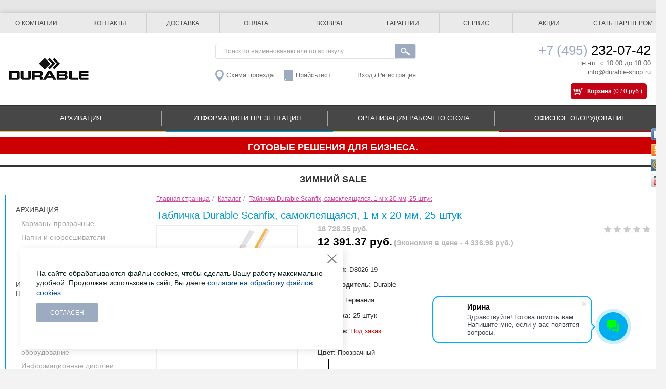

--- FILE ---
content_type: text/html; charset=UTF-8
request_url: https://durable-shop.ru/sku/d8026_19/
body_size: 21077
content:
<!DOCTYPE html>
<html lang="en" xmlns:og="http://ogp.me/ns#">
<head>

	<meta charset="utf-8" />
        <meta name="viewport" content="user-scalable=no, initial-scale=1.0, maximum-scale=1.0, width=device-width"/>
		<title>D8026-19 купить в Москве по лучшей цене - интернет-магазин Durable-shop.ru</title>
			<script>if(!window.BX)window.BX={};if(!window.BX.message)window.BX.message=function(mess){if(typeof mess==='object'){for(let i in mess) {BX.message[i]=mess[i];} return true;}};</script>
<script>(window.BX||top.BX).message({"JS_CORE_LOADING":"Загрузка...","JS_CORE_NO_DATA":"- Нет данных -","JS_CORE_WINDOW_CLOSE":"Закрыть","JS_CORE_WINDOW_EXPAND":"Развернуть","JS_CORE_WINDOW_NARROW":"Свернуть в окно","JS_CORE_WINDOW_SAVE":"Сохранить","JS_CORE_WINDOW_CANCEL":"Отменить","JS_CORE_WINDOW_CONTINUE":"Продолжить","JS_CORE_H":"ч","JS_CORE_M":"м","JS_CORE_S":"с","JSADM_AI_HIDE_EXTRA":"Скрыть лишние","JSADM_AI_ALL_NOTIF":"Показать все","JSADM_AUTH_REQ":"Требуется авторизация!","JS_CORE_WINDOW_AUTH":"Войти","JS_CORE_IMAGE_FULL":"Полный размер"});</script>

<script src="/bitrix/js/main/core/core.min.js?1755604202229643"></script>

<script>BX.Runtime.registerExtension({"name":"main.core","namespace":"BX","loaded":true});</script>
<script>BX.setJSList(["\/bitrix\/js\/main\/core\/core_ajax.js","\/bitrix\/js\/main\/core\/core_promise.js","\/bitrix\/js\/main\/polyfill\/promise\/js\/promise.js","\/bitrix\/js\/main\/loadext\/loadext.js","\/bitrix\/js\/main\/loadext\/extension.js","\/bitrix\/js\/main\/polyfill\/promise\/js\/promise.js","\/bitrix\/js\/main\/polyfill\/find\/js\/find.js","\/bitrix\/js\/main\/polyfill\/includes\/js\/includes.js","\/bitrix\/js\/main\/polyfill\/matches\/js\/matches.js","\/bitrix\/js\/ui\/polyfill\/closest\/js\/closest.js","\/bitrix\/js\/main\/polyfill\/fill\/main.polyfill.fill.js","\/bitrix\/js\/main\/polyfill\/find\/js\/find.js","\/bitrix\/js\/main\/polyfill\/matches\/js\/matches.js","\/bitrix\/js\/main\/polyfill\/core\/dist\/polyfill.bundle.js","\/bitrix\/js\/main\/core\/core.js","\/bitrix\/js\/main\/polyfill\/intersectionobserver\/js\/intersectionobserver.js","\/bitrix\/js\/main\/lazyload\/dist\/lazyload.bundle.js","\/bitrix\/js\/main\/polyfill\/core\/dist\/polyfill.bundle.js","\/bitrix\/js\/main\/parambag\/dist\/parambag.bundle.js"]);
</script>
<script>BX.Runtime.registerExtension({"name":"ui.dexie","namespace":"BX.DexieExport","loaded":true});</script>
<script>BX.Runtime.registerExtension({"name":"ls","namespace":"window","loaded":true});</script>
<script>BX.Runtime.registerExtension({"name":"fx","namespace":"window","loaded":true});</script>
<script>BX.Runtime.registerExtension({"name":"fc","namespace":"window","loaded":true});</script>
<script>BX.Runtime.registerExtension({"name":"pull.protobuf","namespace":"BX","loaded":true});</script>
<script>BX.Runtime.registerExtension({"name":"rest.client","namespace":"window","loaded":true});</script>
<script>(window.BX||top.BX).message({"pull_server_enabled":"N","pull_config_timestamp":0,"shared_worker_allowed":"Y","pull_guest_mode":"N","pull_guest_user_id":0,"pull_worker_mtime":1748264186});(window.BX||top.BX).message({"PULL_OLD_REVISION":"Для продолжения корректной работы с сайтом необходимо перезагрузить страницу."});</script>
<script>BX.Runtime.registerExtension({"name":"pull.client","namespace":"BX","loaded":true});</script>
<script>BX.Runtime.registerExtension({"name":"pull","namespace":"window","loaded":true});</script>
<script>BX.Runtime.registerExtension({"name":"ui.design-tokens","namespace":"window","loaded":true});</script>
<script>BX.Runtime.registerExtension({"name":"ui.fonts.opensans","namespace":"window","loaded":true});</script>
<script>BX.Runtime.registerExtension({"name":"main.popup","namespace":"BX.Main","loaded":true});</script>
<script>BX.Runtime.registerExtension({"name":"popup","namespace":"window","loaded":true});</script>
<script>(window.BX||top.BX).message({"LANGUAGE_ID":"ru","FORMAT_DATE":"DD.MM.YYYY","FORMAT_DATETIME":"DD.MM.YYYY HH:MI:SS","COOKIE_PREFIX":"BITRIX_SM","SERVER_TZ_OFFSET":"10800","UTF_MODE":"Y","SITE_ID":"s1","SITE_DIR":"\/","USER_ID":"","SERVER_TIME":1769034549,"USER_TZ_OFFSET":0,"USER_TZ_AUTO":"Y","bitrix_sessid":"bfc7516f3f0d1e67f638cbdb653e47bd"});</script>


<script  src="/bitrix/cache/js/s1/durable/kernel_main/kernel_main_v1.js?1768224233196391"></script>
<script src="/bitrix/js/ui/dexie/dist/dexie.bundle.min.js?1755604151102530"></script>
<script src="/bitrix/js/main/core/core_ls.min.js?17369511232683"></script>
<script src="/bitrix/js/main/core/core_frame_cache.min.js?175560415610481"></script>
<script src="/bitrix/js/pull/protobuf/protobuf.min.js?161858357176433"></script>
<script src="/bitrix/js/pull/protobuf/model.min.js?161858357114190"></script>
<script src="/bitrix/js/rest/client/rest.client.min.js?16185836009240"></script>
<script src="/bitrix/js/pull/client/pull.client.min.js?174826418849849"></script>
<script src="https://ajax.googleapis.com/ajax/libs/jquery/3.1.1/jquery.min.js"></script>
<script src="//cdn.jsdelivr.net/npm/slick-carousel@1.8.1/slick/slick.min.js"></script>
<script src="/bitrix/js/main/popup/dist/main.popup.bundle.min.js?176372899067480"></script>
<script>BX.setJSList(["\/bitrix\/js\/main\/core\/core_fx.js","\/bitrix\/js\/main\/session.js","\/bitrix\/js\/main\/pageobject\/dist\/pageobject.bundle.js","\/bitrix\/js\/main\/core\/core_window.js","\/bitrix\/js\/main\/date\/main.date.js","\/bitrix\/js\/main\/core\/core_date.js","\/bitrix\/js\/main\/utils.js","\/bitrix\/js\/main\/dd.js","\/bitrix\/js\/main\/core\/core_uf.js","\/bitrix\/js\/main\/core\/core_dd.js","\/bitrix\/js\/main\/core\/core_tooltip.js","\/bitrix\/templates\/durable\/components\/bitrix\/news\/sku\/bitrix\/news.detail\/.default\/script.js","\/bitrix\/templates\/durable\/components\/bitrix\/sale.basket.basket\/basket_popup\/script.js","\/js\/jquery.bxslider.min.js","\/js\/fancybox\/jquery.fancybox.pack.js","\/js\/jquery.elevatezoom.js","\/js\/magnific-popup\/jquery.magnific-popup.min.js","\/js\/script.js","\/bitrix\/components\/bitrix\/search.title\/script.js","\/bitrix\/templates\/.default\/components\/bitrix\/sale.basket.basket.line\/basket_small\/script.js"]);</script>
<script>
					(function () {
						"use strict";

						var counter = function ()
						{
							var cookie = (function (name) {
								var parts = ("; " + document.cookie).split("; " + name + "=");
								if (parts.length == 2) {
									try {return JSON.parse(decodeURIComponent(parts.pop().split(";").shift()));}
									catch (e) {}
								}
							})("BITRIX_CONVERSION_CONTEXT_s1");

							if (cookie && cookie.EXPIRE >= BX.message("SERVER_TIME"))
								return;

							var request = new XMLHttpRequest();
							request.open("POST", "/bitrix/tools/conversion/ajax_counter.php", true);
							request.setRequestHeader("Content-type", "application/x-www-form-urlencoded");
							request.send(
								"SITE_ID="+encodeURIComponent("s1")+
								"&sessid="+encodeURIComponent(BX.bitrix_sessid())+
								"&HTTP_REFERER="+encodeURIComponent(document.referrer)
							);
						};

						if (window.frameRequestStart === true)
							BX.addCustomEvent("onFrameDataReceived", counter);
						else
							BX.ready(counter);
					})();
				</script>
<link rel="stylesheet" type="text/css" href="//cdn.jsdelivr.net/npm/slick-carousel@1.8.1/slick/slick.css"/>



	<script  src="/bitrix/cache/js/s1/durable/template_0a91019c36ccc257cdc67e59fbce0a5f/template_0a91019c36ccc257cdc67e59fbce0a5f_v1.js?1768220156140461"></script>
<script  src="/bitrix/cache/js/s1/durable/page_e2273fec4ed8fe6ca3485c46a9e94492/page_e2273fec4ed8fe6ca3485c46a9e94492_v1.js?176822018677877"></script>

		<meta name="description" content="D8026-19 Durable купить в Москве у официального дистрибьютора по лучшей цене с доставкой. Интернет-магазин товаров из Германии для офиса и дома Durable-shop.ru. Звоните ☎ +7 (495) 232-07-42." />
	<link href="/bitrix/js/ui/design-tokens/dist/ui.design-tokens.min.css?171646766523463" type="text/css"  rel="stylesheet" />
<link href="/bitrix/js/ui/fonts/opensans/ui.font.opensans.min.css?16782018402320" type="text/css"  rel="stylesheet" />
<link href="/bitrix/js/main/popup/dist/main.popup.bundle.min.css?175560409028056" type="text/css"  rel="stylesheet" />
<link href="/bitrix/templates/durable/components/bitrix/news/sku/bitrix/news.detail/.default/style.css?154005262933636" type="text/css"  rel="stylesheet" />
<link href="/bitrix/templates/durable/components/bitrix/news.list/reviews/style.css?1528458658108" type="text/css"  rel="stylesheet" />
<link href="/bitrix/templates/durable/components/bitrix/news.list/questions/style.css?1528458658108" type="text/css"  rel="stylesheet" />
<link href="/bitrix/templates/durable/components/bitrix/news/actions/bitrix/news.list/.default/style.css?1528458658150" type="text/css"  rel="stylesheet" />
<link href="/bitrix/templates/durable/components/bitrix/sale.basket.basket/basket_popup/style.css?152907046331148" type="text/css"  rel="stylesheet" />
<link href="/bitrix/components/bitrix/system.show_message/templates/.default/style.min.css?152845863851" type="text/css"  rel="stylesheet" />
<link href="/css/reset.css?15284586621139" type="text/css"  data-template-style="true"  rel="stylesheet" />
<link href="/css/fonts.css?1528458662318" type="text/css"  data-template-style="true"  rel="stylesheet" />
<link href="/css/style.css?168373078243252" type="text/css"  data-template-style="true"  rel="stylesheet" />
<link href="/js/fancybox/jquery.fancybox.css?15542123924895" type="text/css"  data-template-style="true"  rel="stylesheet" />
<link href="/js/magnific-popup/magnific-popup.css?15542123928398" type="text/css"  data-template-style="true"  rel="stylesheet" />
<link href="/bitrix/templates/.default/components/bitrix/menu/top_menu/style.css?1528458658626" type="text/css"  data-template-style="true"  rel="stylesheet" />
<link href="/bitrix/templates/.default/components/bitrix/search.title/search/style.css?16116702142236" type="text/css"  data-template-style="true"  rel="stylesheet" />
<link href="/bitrix/templates/.default/components/bitrix/sale.basket.basket.line/basket_small/style.css?16226461439351" type="text/css"  data-template-style="true"  rel="stylesheet" />
<link href="/bitrix/templates/.default/components/bitrix/breadcrumb/navchain/style.css?1528458658947" type="text/css"  data-template-style="true"  rel="stylesheet" />
<link href="/bitrix/templates/durable/template_styles.css?17670246008482" type="text/css"  data-template-style="true"  rel="stylesheet" />
							    <!--[if lt IE 9]>
      <script src="https://oss.maxcdn.com/html5shiv/3.7.3/html5shiv.min.js"></script>
    <![endif]-->

		
	<meta property="og:type" content="article" />
	<meta property="og:title" content="D8026-19 купить в Москве по лучшей цене - интернет-магазин Durable-shop.ru" />
	<meta property="og:desсription" content="D8026-19 Durable купить в Москве у официального дистрибьютора по лучшей цене с доставкой. Интернет-магазин товаров из Германии для офиса и дома Durable-shop.ru. Звоните ☎ +7 (495) 232-07-42." />
	<meta property="og:url" content="http://durable-shop.ru/sku/d8026_19/" />
	<meta property="og:image" content="http://durable-shop.ru/src/logo_soc.png" />
	
	<meta name="twitter:card" content="summary"/>
	<meta name="twitter:site" content="durable-shop.ru"/>
	<meta name="twitter:title" content="D8026-19 купить в Москве по лучшей цене - интернет-магазин Durable-shop.ru">
	<meta name="twitter:description" content="D8026-19 Durable купить в Москве у официального дистрибьютора по лучшей цене с доставкой. Интернет-магазин товаров из Германии для офиса и дома Durable-shop.ru. Звоните ☎ +7 (495) 232-07-42."/>
	<meta name="twitter:creator" content="durable-shop.ru"/>
	<meta name="twitter:image:src" content="http://durable-shop.ru/src/logo_soc.png"/>
	<meta name="twitter:domain" content="durable-shop.ru"/>
	
	<meta itemprop="name" content="D8026-19 купить в Москве по лучшей цене - интернет-магазин Durable-shop.ru"/>
	<meta itemprop="description" content="D8026-19 Durable купить в Москве у официального дистрибьютора по лучшей цене с доставкой. Интернет-магазин товаров из Германии для офиса и дома Durable-shop.ru. Звоните ☎ +7 (495) 232-07-42."/>
	<meta itemprop="image" content="durable-shop.ru/src/logo_soc.png"/>

	<link rel="icon" type="image/png" href="/favicon-96x96.png" sizes="96x96" />
	<link rel="icon" type="image/svg+xml" href="/favicon.svg" />
	<link rel="shortcut icon" href="/favicon.ico" />
	<link rel="apple-touch-icon" sizes="180x180" href="/apple-touch-icon.png" />
	<link rel="manifest" href="/site.webmanifest" />

</head>
<body>
<!-- BEGIN JIVOSITE CODE {literal} -->
<script type='text/javascript'>
(function(){ var widget_id = 'ajilI6U23y';var d=document;var w=window;function l(){var s = document.createElement('script'); s.type = 'text/javascript'; s.async = true;s.src = '//code.jivosite.com/script/widget/'+widget_id; var ss = document.getElementsByTagName('script')[0]; ss.parentNode.insertBefore(s, ss);}if(d.readyState=='complete'){l();}else{if(w.attachEvent){w.attachEvent('onload',l);}else{w.addEventListener('load',l,false);}}})();
</script>
<!-- {/literal} END JIVOSITE CODE -->
<script> 
window.dataLayer = window.dataLayer || [];
</script>
<script>
</script>

<div id="panel"></div>
<div class="width">
	<div class="share42init" data-top1="250" data-top2="20" data-margin="1270"></div>
	<script type="text/javascript" src="https://durable-shop.ru/js/share/share42.js"></script>

	<div class="inner">
		<header class="header">
			<!--'start_frame_cache_LkGdQn'-->
<nav>
<div class="c-burger"><div class="c-burger__line"></div></div>
<div class="c-search">
	<div id="searchmob">
	<form action="/catalog/" class="search"><fieldset>
		<input id="title-search-input-mob" type="text" name="q" value="Поиск по наименованию или по артикулу" autocomplete="off" /> <input name="s" type="submit" value="" />
	</fieldset></form>
	</div>
<script>
	BX.ready(function(){
		new JCTitleSearch({
			'AJAX_PAGE' : '/sku/d8026_19/',
			'CONTAINER_ID': 'searchmob',
			'INPUT_ID': 'title-search-input-mob',
			'MIN_QUERY_LEN': 2
		});
	});
</script>
</div>
				<ul class="cl">


		<li><a href="/about/"><nobr>О компании</nobr></a></li>


		<li><a href="/contacts/"><nobr>Контакты</nobr></a></li>


		<li><a href="/delivery/"><nobr>Доставка</nobr></a></li>


		<li><a href="/payment/"><nobr>Оплата</nobr></a></li>


		<li><a href="/return/"><nobr>Возврат</nobr></a></li>


		<li><a href="/service/warranty.php"><nobr>Гарантии</nobr></a></li>


		<li><a href="/service/"><nobr>Сервис</nobr></a></li>


		<li><a href="/actions/"><nobr>Акции</nobr></a></li>


		<li><a href="/partners/"><nobr>Стать партнером</nobr></a></li>


</ul>
<div class="userblock regist_menu">
	<a href="/auth/" title="">Вход</a> / <a href="/auth/?register=yes" title="">Регистрация</a>	
</div>
</nav>
<!--'end_frame_cache_LkGdQn'-->			<div class="wrap">
				<div class="logo">
					<a href="/"></a>
				</div>
				<div class="extra">
						<div id="search">
	<form action="/catalog/" class="search"><fieldset>
		<input id="title-search-input" type="text" name="q" value="Поиск по наименованию или по артикулу" autocomplete="off" /> <input name="s" type="submit" value="" />
	</fieldset></form>
	</div>
<script>
	BX.ready(function(){
		new JCTitleSearch({
			'AJAX_PAGE' : '/sku/d8026_19/',
			'CONTAINER_ID': 'search',
			'INPUT_ID': 'title-search-input',
			'MIN_QUERY_LEN': 2
		});
	});
</script>
					<div>
						<div class="scheme">
							<a href="/contacts/">Схема проезда</a>
						</div>
						<div class="pricelist">
							<a href="/price/">Прайс-лист</a>
						</div>
						<div class="regist_menu">
															<a href="/auth/" title="">Вход</a> / <a href="/auth/?register=yes" title="">Регистрация</a>	
													</div>
					</div>

				</div>
				<div class="extra2">
					<div class="rt">
						<div class="phone"><a href="tel:+74952320742"><span>+7 (495)</span> 232-07-42</a></div>
						<div class="schedule">пн.-пт: с 10:00 до 18:00</div>
						<div class="mail"><a href="mailto:info@durable-shop.ru">info@durable-shop.ru</a></div>
						
						<div id="smallbasket"><div id="bx_cart_block" class="bx_cart_block bx_cart_sidebar">
	<!--'start_frame_cache_bx_cart_block'-->		

			<div class="bx_small_cart">

					<div>
						<div class="cart"><a href="/personal/cart/">Корзина</a> (0 / 0 руб.)</div>
					</div>

		<div class="bx_item_listincart">



		<div id="bx_cart_block_products" class="bx_itemlist_container">
					</div>

		
	</div>

</div>

	<!--'end_frame_cache_bx_cart_block'--></div>
<script>
	sbbl.elemBlock = BX('bx_cart_block');

	sbbl.ajaxPath = '/bitrix/components/bitrix/sale.basket.basket.line/ajax.php';
	sbbl.siteId = 's1';
	sbbl.templateName = 'basket_small';
	sbbl.arParams = {'PATH_TO_BASKET':'/personal/cart/','PATH_TO_PERSONAL':'/personal/','SHOW_PERSONAL_LINK':'N','SHOW_NUM_PRODUCTS':'Y','SHOW_TOTAL_PRICE':'Y','SHOW_PRODUCTS':'Y','POSITION_FIXED':'N','CACHE_TYPE':'A','CACHE_TIME':'36000000','COMPONENT_TEMPLATE':'basket_small','PATH_TO_ORDER':'/personal/order/make/','SHOW_EMPTY_VALUES':'Y','SHOW_AUTHOR':'N','PATH_TO_AUTHORIZE':'/login/','SHOW_REGISTRATION':'N','PATH_TO_REGISTER':'/login/','PATH_TO_PROFILE':'/personal/','HIDE_ON_BASKET_PAGES':'N','SHOW_DELAY':'N','SHOW_NOTAVAIL':'N','SHOW_IMAGE':'Y','SHOW_PRICE':'Y','SHOW_SUMMARY':'Y','COMPOSITE_FRAME_MODE':'A','COMPOSITE_FRAME_TYPE':'AUTO','POSITION_VERTICAL':'top','POSITION_HORIZONTAL':'right','MAX_IMAGE_SIZE':'70','AJAX':'N','~PATH_TO_BASKET':'/personal/cart/','~PATH_TO_PERSONAL':'/personal/','~SHOW_PERSONAL_LINK':'N','~SHOW_NUM_PRODUCTS':'Y','~SHOW_TOTAL_PRICE':'Y','~SHOW_PRODUCTS':'Y','~POSITION_FIXED':'N','~CACHE_TYPE':'A','~CACHE_TIME':'36000000','~COMPONENT_TEMPLATE':'basket_small','~PATH_TO_ORDER':'/personal/order/make/','~SHOW_EMPTY_VALUES':'Y','~SHOW_AUTHOR':'N','~PATH_TO_AUTHORIZE':'/login/','~SHOW_REGISTRATION':'N','~PATH_TO_REGISTER':'/login/','~PATH_TO_PROFILE':'/personal/','~HIDE_ON_BASKET_PAGES':'N','~SHOW_DELAY':'N','~SHOW_NOTAVAIL':'N','~SHOW_IMAGE':'Y','~SHOW_PRICE':'Y','~SHOW_SUMMARY':'Y','~COMPOSITE_FRAME_MODE':'A','~COMPOSITE_FRAME_TYPE':'AUTO','~POSITION_VERTICAL':'top','~POSITION_HORIZONTAL':'right','~MAX_IMAGE_SIZE':'70','~AJAX':'N'};

	BX.addCustomEvent(window, 'OnBasketChange', sbbl.refreshCart);

	
</script></div>
					</div>
				</div>
			</div>
			<ul class="nav cl">
				<li class="a"><a href="/catalog/arkhivatsiya/">АРХИВАЦИЯ</a>
			<ul class="child">
								<li>
					<a href="/catalog/karmany_prozrachnye/"><span>Карманы прозрачные</span></a>
															<div class="child2">
						<div class="col-a">
							<strong>Категории</strong>
							<ul>
																	<li><a href="/catalog/karmany_i_oblozhki_dlya_dokumentov/">Карманы и обложки для документов</a></li>
												<li><a href="/catalog/papki_ugolki_prozrachnye/">Папки-уголки прозрачные</a></li>
												<li><a href="/catalog/fayly_s_perforatsiey/">Файлы с перфорацией</a></li>
												<li><a href="/catalog/khranenie_cd_dvd/">Хранение CD/DVD</a></li>
												<li><a href="/catalog/khranenie_kart_pamyati_disket/">Хранение карт памяти/дискет</a></li>
									</ul>
						</div>
												<div class="col-b">
							<strong>Серии</strong>
							<ul>
																<li><a href="/series/karmany_prozrachnye/Rfid_Secure/">Rfid Secure</a></li>
															</ul>
						</div>
											</div>
				</li>
								<li>
					<a href="/catalog/papki_i_skorosshivateli/"><span>Папки и скоросшиватели</span></a>
															<div class="child2">
						<div class="col-a">
							<strong>Категории</strong>
							<ul>
																	<li><a href="/catalog/aksessuary_dlya_arkhivatsii/">Аксессуары для архивации</a></li>
												<li><a href="/catalog/klip_bordy/">Клип-борды</a></li>
												<li><a href="/catalog/papki_registratory/">Папки регистраторы</a></li>
												<li><a href="/catalog/papki_s_karmanami/">Папки с карманами</a></li>
												<li><a href="/catalog/papki_s_klipom/">Папки с клипом</a></li>
												<li><a href="/catalog/papki_organayzery/">Папки-органайзеры</a></li>
												<li><a href="/catalog/papki_skorosshivateli_dlya_dokumentov/">Папки-скоросшиватели для документов</a></li>
												<li><a href="/catalog/podvesnye_papki_i_podstavki/">Подвесные папки и подставки</a></li>
												<li><a href="/catalog/skrepkoshiny_i_oblozhki/">Скрепкошины и обложки</a></li>
									</ul>
						</div>
												<div class="col-b">
							<strong>Серии</strong>
							<ul>
																<li><a href="/series/papki_i_skorosshivateli/Duraquick/">Duraquick</a></li>
																<li><a href="/series/papki_i_skorosshivateli/Duralook/">Duralook</a></li>
																<li><a href="/series/papki_i_skorosshivateli/Duraclip/">Duraclip</a></li>
																<li><a href="/series/papki_i_skorosshivateli/Swingclip/">Swingclip</a></li>
																<li><a href="/series/papki_i_skorosshivateli/Duraswing/">Duraswing</a></li>
															</ul>
						</div>
											</div>
				</li>
								<li>
					<a href="/catalog/razdeliteli/"><span>Разделители</span></a>
															<div class="child2">
						<div class="col-a">
							<strong>Категории</strong>
							<ul>
																	<li><a href="/catalog/kartochki_dlya_kartoteki_plastikovye/">Карточки для картотеки пластиковые</a></li>
												<li><a href="/catalog/razdeliteli_s_tabulyatorami/">Разделители с табуляторами</a></li>
												<li><a href="/catalog/razdeliteli_so_smennymi_tabulyatorami/">Разделители со сменными табуляторами</a></li>
									</ul>
						</div>
											</div>
				</li>
								<li>
					<a href="/catalog/samokleyashchiesya_produkty/"><span>Самоклеящиеся продукты</span></a>
															<div class="child2">
						<div class="col-a">
							<strong>Категории</strong>
							<ul>
																	<li><a href="/catalog/karmany_samolaminiruyushchiesya/">Карманы самоламинирующиеся</a></li>
												<li><a href="/catalog/samokleyashchiesya_karmashki/">Самоклеящиеся кармашки</a></li>
												<li><a href="/catalog/samokleyashchiesya_okoshki_dlya_markirovki/">Самоклеящиеся окошки для маркировки</a></li>
												<li><a href="/catalog/samokleyashchiesya_skorosshivateli/">Самоклеящиеся скоросшиватели</a></li>
												<li><a href="/catalog/samokleyashchiesya_tabulyatory/">Самоклеящиеся табуляторы</a></li>
												<li><a href="/catalog/samokleyashchiesya_etiketki_dlya_papok/">Самоклеящиеся этикетки для папок</a></li>
												<li><a href="/catalog/tablichki_dlya_markirovki/">Таблички для маркировки</a></li>
									</ul>
						</div>
												<div class="col-b">
							<strong>Серии</strong>
							<ul>
																<li><a href="/series/samokleyashchiesya_produkty/Filefix/">Filefix</a></li>
																<li><a href="/series/samokleyashchiesya_produkty/Самоклеящиеся_шильдики_Schildfix/">Самоклеящиеся шильдики Schildfix</a></li>
																<li><a href="/series/samokleyashchiesya_produkty/Pocketfix/">Pocketfix</a></li>
																<li><a href="/series/samokleyashchiesya_produkty/Cornerfix/">Cornerfix</a></li>
																<li><a href="/series/samokleyashchiesya_produkty/Scanfix/">Scanfix</a></li>
																<li><a href="/series/samokleyashchiesya_produkty/Ordofix/">Ordofix</a></li>
																<li><a href="/series/samokleyashchiesya_produkty/Seal_It/">Seal It</a></li>
																<li><a href="/series/samokleyashchiesya_produkty/Tabfix/">Tabfix</a></li>
															</ul>
						</div>
											</div>
				</li>
						</li>
			</ul>
					</li>

						<li class="b"><a href="/catalog/informatsiya_i_prezentatsiya/">ИНФОРМАЦИЯ И ПРЕЗЕНТАЦИЯ</a>
			<ul class="child">
								<li>
					<a href="/catalog/aksessuary_dlya_prezentatsii/"><span>Аксессуары для презентации</span></a>
															<div class="child2">
						<div class="col-a">
							<strong>Категории</strong>
							<ul>
																	<li><a href="/catalog/magnity/">Магниты</a></li>
												<li><a href="/catalog/metallicheskie_i_magnitnye_lenty/">Металлические и магнитные ленты</a></li>
												<li><a href="/catalog/samokleyashchiesya_zazhimy_dlya_zametok/">Самоклеящиеся зажимы для заметок</a></li>
									</ul>
						</div>
											</div>
				</li>
								<li>
					<a href="/catalog/dvernye_tablichki/"><span>Дверные таблички</span></a>
															<div class="child2">
						<div class="col-a">
							<strong>Категории</strong>
							<ul>
																	<li><a href="/catalog/iz_akrilovogo_stekla/">Таблички из акрилового стекла</a></li>
												<li><a href="/catalog/s_alyuminievoy_ramkoy/">Таблички с алюминиевой рамкой</a></li>
												<li><a href="/catalog/s_plastikovoy_ramkoy/">Таблички с пластиковой рамкой</a></li>
									</ul>
						</div>
												<div class="col-b">
							<strong>Серии</strong>
							<ul>
																<li><a href="/series/dvernye_tablichki/Info_Sign/">Info Sign</a></li>
																<li><a href="/series/dvernye_tablichki/Crystal_Sign/">Crystal Sign</a></li>
																<li><a href="/series/dvernye_tablichki/Click_Sign/">Click Sign</a></li>
															</ul>
						</div>
											</div>
				</li>
								<li>
					<a href="/catalog/doski_i_demonstratsionnoe_oborudovanie/"><span>Доски и демонстрационное оборудование</span></a>
															<div class="child2">
						<div class="col-a">
							<strong>Категории</strong>
							<ul>
																	<li><a href="/catalog/aksessuary_dlya_demonstratsionnogo_oborudovaniya/">Аксессуары для демонстрационного оборудования</a></li>
												<li><a href="/catalog/bloknoty_i_flipcharty/">Блокноты и флипчарты</a></li>
												<li><a href="/catalog/napolnoe_demonstratsionnoe_oborudovanie/">Напольное демонстрационное оборудование</a></li>
												<li><a href="/catalog/nastennoe_demonstratsionnoe_oborudovanie/">Настенное демонстрационное оборудование</a></li>
												<li><a href="/catalog/nastolnoe_demonstratsionnoe_oborudovanie/">Настольное демонстрационное оборудование</a></li>
									</ul>
						</div>
												<div class="col-b">
							<strong>Серии</strong>
							<ul>
																<li><a href="/series/doski_i_demonstratsionnoe_oborudovanie/Sherpa/">Sherpa</a></li>
																<li><a href="/series/doski_i_demonstratsionnoe_oborudovanie/Function/">Function</a></li>
																<li><a href="/series/doski_i_demonstratsionnoe_oborudovanie/Info_Sign/">Info Sign</a></li>
																<li><a href="/series/doski_i_demonstratsionnoe_oborudovanie/Crystal_Sign/">Crystal Sign</a></li>
																<li><a href="/series/doski_i_demonstratsionnoe_oborudovanie/Basic/">Basic</a></li>
																<li><a href="/series/doski_i_demonstratsionnoe_oborudovanie/Combiboxx/">Combiboxx</a></li>
																<li><a href="/series/doski_i_demonstratsionnoe_oborudovanie/Vario/">Vario</a></li>
															</ul>
						</div>
											</div>
				</li>
								<li>
					<a href="/catalog/informatsionnye_displei/"><span>Информационные дисплеи</span></a>
															<div class="child2">
						<div class="col-a">
							<strong>Категории</strong>
							<ul>
																	<li><a href="/catalog/informatsionnaya_podstavka/">Информационная подставка</a></li>
												<li><a href="/catalog/podstavka_dlya_bukletov/">Подставка для буклетов</a></li>
									</ul>
						</div>
												<div class="col-b">
							<strong>Серии</strong>
							<ul>
																<li><a href="/series/informatsionnye_displei/Presenter/">Presenter</a></li>
																<li><a href="/series/informatsionnye_displei/Crystal_Sign/">Crystal Sign</a></li>
																<li><a href="/series/informatsionnye_displei/Combiboxx/">Combiboxx</a></li>
																<li><a href="/series/informatsionnye_displei/Flexiplus/">Flexiplus</a></li>
																<li><a href="/series/informatsionnye_displei/Flexiboxx/">Flexiboxx</a></li>
															</ul>
						</div>
											</div>
				</li>
								<li>
					<a href="/catalog/piktogrammy/"><span>Пиктограммы</span></a>
															<div class="child2">
						<div class="col-a">
							<strong>Категории</strong>
							<ul>
																	<li><a href="/catalog/nastolnye/">Настольные пиктограммы</a></li>
												<li><a href="/catalog/samokleyushchiesya_piktogrammy/">Самоклеящиеся пиктограммы</a></li>
									</ul>
						</div>
												<div class="col-b">
							<strong>Серии</strong>
							<ul>
																<li><a href="/series/piktogrammy/Info_Sign/">Info Sign</a></li>
															</ul>
						</div>
											</div>
				</li>
								<li>
					<a href="/catalog/aksessuary_dlya_it/"><span>Аксессуары для IT</span></a>
															<div class="child2">
						<div class="col-a">
							<strong>Категории</strong>
							<ul>
																	<li><a href="/catalog/derzhateli_dlya_monitorov/">Держатели для мониторов</a></li>
												<li><a href="/catalog/zashchitnye_ekrany_dlya_monitorov/">Защитные экраны для мониторов</a></li>
												<li><a href="/catalog/napolnyy_derzhatel_dlya_planshetnogo_kompyutera/">Напольный держатель для планшетного компьютера</a></li>
												<li><a href="/catalog/nastennyy_derzhatel_dlya_planshetnogo_kompyutera/">Настенный держатель для планшетного компьютера</a></li>
												<li><a href="/catalog/nastolnyy_derzhatel_dlya_planshetnogo_kompyutera/">Настольный держатель для планшетного компьютера</a></li>
												<li><a href="/catalog/fiksatory_dlya_provodov/">Фиксаторы для проводов</a></li>
									</ul>
						</div>
												<div class="col-b">
							<strong>Серии</strong>
							<ul>
																<li><a href="/series/aksessuary_dlya_it/Varicolor/">Varicolor</a></li>
															</ul>
						</div>
											</div>
				</li>
								<li>
					<a href="/catalog/beydzhi/"><span>Бейджи</span></a>
															<div class="child2">
						<div class="col-a">
							<strong>Категории</strong>
							<ul>
																	<li><a href="/catalog/beydzhi_s_bulavkoy/">Бейджи с булавкой</a></li>
												<li><a href="/catalog/beydzhi_s_klipom/">Бейджи с клипом</a></li>
												<li><a href="/catalog/beydzhi_s_klipom_tipa_krokodil/">Бейджи с клипом типа крокодил</a></li>
												<li><a href="/catalog/beydzhi_s_kombi_klipom/">Бейджи с комби-клипом</a></li>
												<li><a href="/catalog/beydzhi_s_magnitom/">Бейджи с магнитом</a></li>
												<li><a href="/catalog/beydzhi_s_ruletkoy/">Бейджи с рулеткой</a></li>
												<li><a href="/catalog/beydzhi_s_tekstilnoy_tesmoy_ruletka_dlya_beydzha/">Бейджи со шнурком</a></li>
												<li><a href="/catalog/vkladyshi_dlya_beydzhey/">Вкладыши для бейджей</a></li>
												<li><a href="/catalog/imennaya_nastolnaya_tablichka/">Именная настольная табличка</a></li>
												<li><a href="/catalog/karmany_dlya_beydzhey/">Карманы для бейджей</a></li>
												<li><a href="/catalog/knigi_ucheta_posetiteley/">Книги учета посетителей</a></li>
												<li><a href="/catalog/nabor_imennykh_beydzhey_s_klipom/">Набор именных бейджей с клипом</a></li>
												<li><a href="/catalog/ruletki_i_derzhateli_dlya_beydzhey/">Рулетки и держатели для бейджей</a></li>
												<li><a href="/catalog/samokleyashchiesya_beydzhi/">Самоклеящиеся бейджи</a></li>
									</ul>
						</div>
												<div class="col-b">
							<strong>Серии</strong>
							<ul>
																<li><a href="/series/beydzhi/Universal/">Universal</a></li>
																<li><a href="/series/beydzhi/Clip_Card/">Clip Card</a></li>
																<li><a href="/series/beydzhi/Rfid_Secure/">Rfid Secure</a></li>
																<li><a href="/series/beydzhi/Click_Fold/">Click Fold</a></li>
																<li><a href="/series/beydzhi/Acryl/">Acryl</a></li>
																<li><a href="/series/beydzhi/Frame/">Frame</a></li>
																<li><a href="/series/beydzhi/Classic/">Classic</a></li>
																<li><a href="/series/beydzhi/Card_Holder_Delux/">Card Holder Delux</a></li>
																<li><a href="/series/beydzhi/Badgemaker/">Badgemaker</a></li>
															</ul>
						</div>
											</div>
				</li>
								<li>
					<a href="/catalog/informatsionnye_ramki/"><span>Информационные рамки</span></a>
															<div class="child2">
						<div class="col-a">
							<strong>Категории</strong>
							<ul>
																	<li><a href="/catalog/vodonepronitsaemye/">Водонепроницаемые</a></li>
												<li><a href="/catalog/magnitnye/">Магнитные информационные рамки</a></li>
												<li><a href="/catalog/samokleyashchiesya/">Самоклеящиеся информационные рамки</a></li>
									</ul>
						</div>
												<div class="col-b">
							<strong>Серии</strong>
							<ul>
																<li><a href="/series/informatsionnye_ramki/Duraframe/">Duraframe</a></li>
																<li><a href="/series/informatsionnye_ramki/Duraframe_Security/">Duraframe Security</a></li>
																<li><a href="/series/informatsionnye_ramki/Duraframe_Poster/">Duraframe Poster</a></li>
																<li><a href="/series/informatsionnye_ramki/Duraframe_Magnetic/">Duraframe Magnetic</a></li>
																<li><a href="/series/informatsionnye_ramki/Duraframe_Sun/">Duraframe Sun</a></li>
																<li><a href="/series/informatsionnye_ramki/Duraframe_Wallpaper/">Duraframe Wallpaper</a></li>
																<li><a href="/series/informatsionnye_ramki/Duraframe_Magnetic_Security/">Duraframe Magnetic Security</a></li>
															</ul>
						</div>
											</div>
				</li>
								<li>
					<a href="/catalog/markirovka_na_proizvodstve_i_sklade/"><span>Маркировка на производстве и складе</span></a>
															<div class="child2">
						<div class="col-a">
							<strong>Категории</strong>
							<ul>
																	<li><a href="/catalog/znaki_sistemy_bezopasnosti/">Знаки системы безопасности</a></li>
												<li><a href="/catalog/karman_na_magnite_dlya_dokumentov/">Карман на магните для документов</a></li>
												<li><a href="/catalog/karman_s_prikhvatom/">Карман с прихватом</a></li>
												<li><a href="/catalog/karman_s_provolochnym_podvesom/">Карман с проволочным подвесом</a></li>
												<li><a href="/catalog/karmany_dlya_markirovki_pallet/">Карманы для маркировки паллет</a></li>
												<li><a href="/catalog/karmany_dlya_markirovki_samokleyashchiesya_bolshie_formaty/">Карманы для маркировки самоклеящиеся - большие форматы</a></li>
												<li><a href="/catalog/karmany_dlya_markirovki_samokleyashchiesya_malye_formaty/">Карманы для маркировки самоклеящиеся- малые форматы</a></li>
												<li><a href="/catalog/karmany_podvesnye_dlya_markirovki/">Карманы подвесные для маркировки</a></li>
												<li><a href="/catalog/magnitnye_s_profili/">Магнитные С-профили</a></li>
												<li><a href="/catalog/napolnaya_markirovka/">Напольная маркировка</a></li>
									</ul>
						</div>
												<div class="col-b">
							<strong>Серии</strong>
							<ul>
																<li><a href="/series/markirovka_na_proizvodstve_i_sklade/Scanfix/">Scanfix</a></li>
															</ul>
						</div>
											</div>
				</li>
						</li>
			</ul>
					</li>

						<li class="c"><a href="/catalog/organizatsiya_rabochego_stola/">ОРГАНИЗАЦИЯ РАБОЧЕГО СТОЛА</a>
			<ul class="child">
								<li>
					<a href="/catalog/khranenie_adresov_i_kontaktov/"><span>Хранение адресов и контактов</span></a>
															<div class="child2">
						<div class="col-a">
							<strong>Категории</strong>
							<ul>
																	<li><a href="/catalog/kartochki_dlya_kartotek/">Карточки для картотек</a></li>
												<li><a href="/catalog/telefonnaya_kniga/">Телефонная книга</a></li>
												<li><a href="/catalog/khranenie_vizitnykh_kart/">Хранение визитных карт</a></li>
									</ul>
						</div>
												<div class="col-b">
							<strong>Серии</strong>
							<ul>
																<li><a href="/series/khranenie_adresov_i_kontaktov/Visifix/">Visifix</a></li>
																<li><a href="/series/khranenie_adresov_i_kontaktov/Telindex/">Telindex</a></li>
															</ul>
						</div>
											</div>
				</li>
								<li>
					<a href="/catalog/nastolnye_aksessuary/"><span>Настольные аксессуары</span></a>
															<div class="child2">
						<div class="col-a">
							<strong>Категории</strong>
							<ul>
																	<li><a href="/catalog/aksessuary_dlya_kompyuterov_i_mobilnykh_telefonov/">Аксессуары для компьютеров и мобильных телефонов</a></li>
												<li><a href="/catalog/boksy_dlya_khraneniya_dokumentov/">Боксы для хранения документов</a></li>
												<li><a href="/catalog/kovriki_dlya_myshek_opory_dlya_zapyastya/">Коврики для мышек/опоры для запястья</a></li>
												<li><a href="/catalog/lotki_vertikalnye/">Лотки вертикальные</a></li>
												<li><a href="/catalog/lotki_gorizontalnye/">Лотки горизонтальные</a></li>
												<li><a href="/catalog/malye_nastolnye_aksessuary/">Малые настольные аксессуары</a></li>
												<li><a href="/catalog/nastolnye_organayzery/">Настольные органайзеры</a></li>
												<li><a href="/catalog/nastolnye_pokrytiya/">Настольные покрытия</a></li>
												<li><a href="/catalog/nozhnitsy/">Ножницы</a></li>
												<li><a href="/catalog/podstavki_dlya_bumazhnykh_blokov/">Подставки для бумажных блоков</a></li>
												<li><a href="/catalog/podstavki_dlya_kleykoy_lenty/">Подставки для клейкой ленты</a></li>
												<li><a href="/catalog/podstavki_dlya_pishushchikh_instrumentov/">Подставки для пишущих инструментов</a></li>
												<li><a href="/catalog/podstavki_dlya_skrepok/">Подставки для скрепок</a></li>
												<li><a href="/catalog/razdeliteli_dlya_knig_podstavki_pod_katalogi/">Разделители для книг, подставки под каталоги</a></li>
									</ul>
						</div>
												<div class="col-b">
							<strong>Серии</strong>
							<ul>
																<li><a href="/series/nastolnye_aksessuary/Varicolor/">Varicolor</a></li>
																<li><a href="/series/nastolnye_aksessuary/Idealbox/">Idealbox</a></li>
																<li><a href="/series/nastolnye_aksessuary/Cubo/">Cubo</a></li>
																<li><a href="/series/nastolnye_aksessuary/Optimo/">Optimo</a></li>
																<li><a href="/series/nastolnye_aksessuary/Economy/">Economy</a></li>
																<li><a href="/series/nastolnye_aksessuary/Trend/">Trend</a></li>
																<li><a href="/series/nastolnye_aksessuary/Basic/">Basic</a></li>
																<li><a href="/series/nastolnye_aksessuary/Vegas/">Vegas</a></li>
															</ul>
						</div>
											</div>
				</li>
								<li>
					<a href="/catalog/chistyashchie_produkty/"><span>Чистящие продукты</span></a>
															<div class="child2">
						<div class="col-a">
							<strong>Категории</strong>
							<ul>
																	<li><a href="/catalog/dlya_dosok/">Для досок</a></li>
												<li><a href="/catalog/dlya_monitorov_noutbukov/">Для мониторов/ноутбуков</a></li>
												<li><a href="/catalog/dlya_plastikovykh_poverkhnostey/">Для пластиковых поверхностей</a></li>
												<li><a href="/catalog/szhatyy_vozdukh/">Сжатый воздух</a></li>
												<li><a href="/catalog/spetsialnye_produkty/">Специальные продукты</a></li>
									</ul>
						</div>
												<div class="col-b">
							<strong>Серии</strong>
							<ul>
																<li><a href="/series/chistyashchie_produkty/Whiteboard_Clean/">Whiteboard Clean</a></li>
																<li><a href="/series/chistyashchie_produkty/Screenclean/">Screenclean</a></li>
																<li><a href="/series/chistyashchie_produkty/Superclean/">Superclean</a></li>
																<li><a href="/series/chistyashchie_produkty/Powerclean/">Powerclean</a></li>
															</ul>
						</div>
											</div>
				</li>
						</li>
			</ul>
					</li>

						<li class="d"><a href="/catalog/ofisnoe_oborudovanie/">ОФИСНОЕ ОБОРУДОВАНИЕ</a>
			<ul class="child">
								<li>
					<a href="/catalog/korziny_i_baki_dlya_musora/"><span>Корзины и баки для мусора</span></a>
															<div class="child2">
						<div class="col-a">
							<strong>Категории</strong>
							<ul>
																	<li><a href="/catalog/aksessuary_dlya_bakov_i_korzin/">Аксессуары для баков и корзин</a></li>
												<li><a href="/catalog/baki_do_30_litrov/">Баки до 30 литров</a></li>
												<li><a href="/catalog/baki_na_40_litrov/">Баки на 40 литров</a></li>
												<li><a href="/catalog/baki_na_60_litrov/">Баки на 60 литров</a></li>
												<li><a href="/catalog/baki_na_90_litrov/">Баки на 90 литров</a></li>
												<li><a href="/catalog/korziny_dlya_musora_ofisnye/">Корзины для мусора офисные</a></li>
									</ul>
						</div>
												<div class="col-b">
							<strong>Серии</strong>
							<ul>
																<li><a href="/series/korziny_i_baki_dlya_musora/Durabin/">Durabin</a></li>
																<li><a href="/series/korziny_i_baki_dlya_musora/Basic/">Basic</a></li>
																<li><a href="/series/korziny_i_baki_dlya_musora/Trend/">Trend</a></li>
															</ul>
						</div>
											</div>
				</li>
								<li>
					<a href="/catalog/korziny_dlya_musora/"><span>Корзины для мусора</span></a>
															<div class="child2">
						<div class="col-a">
							<strong>Категории</strong>
							<ul>
																	<li><a href="/catalog/s_kryshkoy_predotvrashchayushchey_rasprostranenie_ognya/">С крышкой, предотвращающей распространение огня</a></li>
												<li><a href="/catalog/s_pepelnitsey/">С пепельницей</a></li>
												<li><a href="/catalog/stal_nerzhaveyushchaya_stal/">Сталь/нержавеющая сталь</a></li>
									</ul>
						</div>
											</div>
				</li>
								<li>
					<a href="/catalog/khranenie_klyuchey/"><span>Хранение ключей</span></a>
															<div class="child2">
						<div class="col-a">
							<strong>Категории</strong>
							<ul>
																	<li><a href="/catalog/klyuchnitsy/">Ключницы</a></li>
												<li><a href="/catalog/panel_dlya_klyuchey/">Панель для ключей</a></li>
									</ul>
						</div>
												<div class="col-b">
							<strong>Серии</strong>
							<ul>
																<li><a href="/series/khranenie_klyuchey/Key_Box/">Key Box</a></li>
															</ul>
						</div>
											</div>
				</li>
								<li>
					<a href="/catalog/aptechka/"><span>Аптечки</span></a>
															<div class="child2">
						<div class="col-a">
							<strong>Категории</strong>
							<ul>
																	<li><a href="/catalog/aptechki_i_komplekty_perevyazochnykh_materialov/">Аптечки и комплекты перевязочных материалов</a></li>
									</ul>
						</div>
											</div>
				</li>
								<li>
					<a href="/catalog/keytering/"><span>Кейтеринг</span></a>
															<div class="child2">
						<div class="col-a">
							<strong>Категории</strong>
							<ul>
																	<li><a href="/catalog/aksessuary_dlya_keyteringa_coffee_point/">Аксессуары для кейтеринга Coffee Point</a></li>
									</ul>
						</div>
											</div>
				</li>
								<li>
					<a href="/catalog/sredstva_zashchity_ruk/"><span>Средства защиты рук</span></a>
															<div class="child2">
						<div class="col-a">
							<strong>Категории</strong>
							<ul>
																	<li><a href="/catalog/sredstva_dlya_dezinfektsii_ruk/">Средства для дезинфекции рук</a></li>
									</ul>
						</div>
											</div>
				</li>
								<li>
					<a href="/catalog/yashchiki_dlya_deneg/"><span>Ящики для денег</span></a>
															<div class="child2">
						<div class="col-a">
							<strong>Категории</strong>
							<ul>
																	<li><a href="/catalog/kassovye_lotki/">Кассовые лотки</a></li>
												<li><a href="/catalog/mini_seyfy/">Мини-сейфы</a></li>
									</ul>
						</div>
												<div class="col-b">
							<strong>Серии</strong>
							<ul>
																<li><a href="/series/yashchiki_dlya_deneg/Euroboard/">Euroboard</a></li>
																<li><a href="/series/yashchiki_dlya_deneg/Euroboxx/">Euroboxx</a></li>
															</ul>
						</div>
											</div>
				</li>
								<li>
					<a href="/catalog/stoyki_pod_zont_i_trost_v_prikhozhuyu/"><span>Стойки под зонт и трость в прихожую</span></a>
															<div class="child2">
						<div class="col-a">
							<strong>Категории</strong>
							<ul>
																	<li><a href="/catalog/podstavka_dlya_zontov/">Подставка для зонтов</a></li>
									</ul>
						</div>
											</div>
				</li>
								<li>
					<a href="/catalog/pokupatelskie_korziny_i_telezhki/"><span>Покупательские корзины и тележки</span></a>
															<div class="child2">
						<div class="col-a">
							<strong>Категории</strong>
							<ul>
																	<li><a href="/catalog/korzina_dlya_pokupok/">Корзина для покупок</a></li>
									</ul>
						</div>
											</div>
				</li>
								<li>
					<a href="/catalog/pepelnitsy/"><span>Пепельницы</span></a>
															<div class="child2">
						<div class="col-a">
							<strong>Категории</strong>
							<ul>
																	<li><a href="/catalog/nastennye_pepelnitsy/">Настенные пепельницы</a></li>
												<li><a href="/catalog/nastolnye_pepelnitsy/">Настольные пепельницы</a></li>
									</ul>
						</div>
											</div>
				</li>
		</ul>


		</header>
						<section class="banner c">
			<a href="/catalog/business/">Готовые решения для бизнеса.</a>
		</section>
		<section class="banner t">
			<a href="/spec/">Зимний SALE</a>
		</section>
				<div class="body">
						<aside class="aside">
				<section class="menu">
<div class="cont">
<ul>
	<li id="bx_4145281613_7597"><a href="/catalog/arkhivatsiya/">АРХИВАЦИЯ</a>
		<ul>
		<li id="bx_4145281613_7607"><a href="/catalog/karmany_prozrachnye/">Карманы прозрачные</a>
			<ul>
			<li id="bx_4145281613_7608"><a href="/catalog/karmany_i_oblozhki_dlya_dokumentov/">Карманы и обложки для документов</a></li>
			<li id="bx_4145281613_7610"><a href="/catalog/papki_ugolki_prozrachnye/">Папки-уголки прозрачные</a></li>
			<li id="bx_4145281613_7646"><a href="/catalog/fayly_s_perforatsiey/">Файлы с перфорацией</a></li>
			<li id="bx_4145281613_9156"><a href="/catalog/khranenie_cd_dvd/">Хранение CD/DVD</a></li>
			<li id="bx_4145281613_9155"><a href="/catalog/khranenie_kart_pamyati_disket/">Хранение карт памяти/дискет</a></li>
			</ul>
			</li>
		<li id="bx_4145281613_7598"><a href="/catalog/papki_i_skorosshivateli/">Папки и скоросшиватели</a>
			<ul>
			<li id="bx_4145281613_7615"><a href="/catalog/aksessuary_dlya_arkhivatsii/">Аксессуары для архивации</a></li>
			<li id="bx_4145281613_7625"><a href="/catalog/klip_bordy/">Клип-борды</a></li>
			<li id="bx_4145281613_7599"><a href="/catalog/papki_registratory/">Папки регистраторы</a></li>
			<li id="bx_4145281613_7632"><a href="/catalog/papki_s_karmanami/">Папки с карманами</a></li>
			<li id="bx_4145281613_7613"><a href="/catalog/papki_s_klipom/">Папки с клипом</a></li>
			<li id="bx_4145281613_7624"><a href="/catalog/papki_organayzery/">Папки-органайзеры</a></li>
			<li id="bx_4145281613_7638"><a href="/catalog/papki_skorosshivateli_dlya_dokumentov/">Папки-скоросшиватели для документов</a></li>
			<li id="bx_4145281613_7606"><a href="/catalog/podvesnye_papki_i_podstavki/">Подвесные папки и подставки</a></li>
			<li id="bx_4145281613_7647"><a href="/catalog/skrepkoshiny_i_oblozhki/">Скрепкошины и обложки</a></li>
			</ul>
			</li>
		<li id="bx_4145281613_7648"><a href="/catalog/razdeliteli/">Разделители</a>
			<ul>
			<li id="bx_4145281613_7649"><a href="/catalog/kartochki_dlya_kartoteki_plastikovye/">Карточки для картотеки пластиковые</a></li>
			<li id="bx_4145281613_8454"><a href="/catalog/razdeliteli_s_tabulyatorami/">Разделители с табуляторами</a></li>
			<li id="bx_4145281613_8459"><a href="/catalog/razdeliteli_so_smennymi_tabulyatorami/">Разделители со сменными табуляторами</a></li>
			</ul>
			</li>
		<li id="bx_4145281613_7683"><a href="/catalog/samokleyashchiesya_produkty/">Самоклеящиеся продукты</a>
			<ul>
			<li id="bx_4145281613_7698"><a href="/catalog/karmany_samolaminiruyushchiesya/">Карманы самоламинирующиеся</a></li>
			<li id="bx_4145281613_7688"><a href="/catalog/samokleyashchiesya_karmashki/">Самоклеящиеся кармашки</a></li>
			<li id="bx_4145281613_7686"><a href="/catalog/samokleyashchiesya_okoshki_dlya_markirovki/">Самоклеящиеся окошки для маркировки</a></li>
			<li id="bx_4145281613_7684"><a href="/catalog/samokleyashchiesya_skorosshivateli/">Самоклеящиеся скоросшиватели</a></li>
			<li id="bx_4145281613_7700"><a href="/catalog/samokleyashchiesya_tabulyatory/">Самоклеящиеся табуляторы</a></li>
			<li id="bx_4145281613_7696"><a href="/catalog/samokleyashchiesya_etiketki_dlya_papok/">Самоклеящиеся этикетки для папок</a></li>
			<li id="bx_4145281613_7694"><a href="/catalog/tablichki_dlya_markirovki/">Таблички для маркировки</a></li>
			</ul>
		</li>
		</ul>
	</li>
	<li id="bx_4145281613_17"><a href="/catalog/informatsiya_i_prezentatsiya/">ИНФОРМАЦИЯ И ПРЕЗЕНТАЦИЯ</a>
		<ul>
		<li id="bx_4145281613_29"><a href="/catalog/aksessuary_dlya_prezentatsii/">Аксессуары для презентации</a>
			<ul>
			<li id="bx_4145281613_1141"><a href="/catalog/magnity/">Магниты</a></li>
			<li id="bx_4145281613_7920"><a href="/catalog/metallicheskie_i_magnitnye_lenty/">Металлические и магнитные ленты</a></li>
			<li id="bx_4145281613_4147"><a href="/catalog/samokleyashchiesya_zazhimy_dlya_zametok/">Самоклеящиеся зажимы для заметок</a></li>
			</ul>
			</li>
		<li id="bx_4145281613_33"><a href="/catalog/dvernye_tablichki/">Дверные таблички</a>
			<ul>
			<li id="bx_4145281613_351"><a href="/catalog/iz_akrilovogo_stekla/">Таблички из акрилового стекла</a></li>
			<li id="bx_4145281613_336"><a href="/catalog/s_alyuminievoy_ramkoy/">Таблички с алюминиевой рамкой</a></li>
			<li id="bx_4145281613_361"><a href="/catalog/s_plastikovoy_ramkoy/">Таблички с пластиковой рамкой</a></li>
			</ul>
			</li>
		<li id="bx_4145281613_4119"><a href="/catalog/doski_i_demonstratsionnoe_oborudovanie/">Доски и демонстрационное оборудование</a>
			<ul>
			<li id="bx_4145281613_331"><a href="/catalog/aksessuary_dlya_demonstratsionnogo_oborudovaniya/">Аксессуары для демонстрационного оборудования</a></li>
			<li id="bx_4145281613_3660"><a href="/catalog/bloknoty_i_flipcharty/">Блокноты и флипчарты</a></li>
			<li id="bx_4145281613_345"><a href="/catalog/napolnoe_demonstratsionnoe_oborudovanie/">Напольное демонстрационное оборудование</a></li>
			<li id="bx_4145281613_420"><a href="/catalog/nastennoe_demonstratsionnoe_oborudovanie/">Настенное демонстрационное оборудование</a></li>
			<li id="bx_4145281613_415"><a href="/catalog/nastolnoe_demonstratsionnoe_oborudovanie/">Настольное демонстрационное оборудование</a></li>
			</ul>
			</li>
		<li id="bx_4145281613_412"><a href="/catalog/informatsionnye_displei/">Информационные дисплеи</a>
			<ul>
			<li id="bx_4145281613_540"><a href="/catalog/informatsionnaya_podstavka/">Информационная подставка</a></li>
			<li id="bx_4145281613_557"><a href="/catalog/podstavka_dlya_bukletov/">Подставка для буклетов</a></li>
			</ul>
			</li>
		<li id="bx_4145281613_34"><a href="/catalog/piktogrammy/">Пиктограммы</a>
			<ul>
			<li id="bx_4145281613_407"><a href="/catalog/nastolnye/">Настольные пиктограммы</a></li>
			<li id="bx_4145281613_376"><a href="/catalog/samokleyushchiesya_piktogrammy/">Самоклеящиеся пиктограммы</a></li>
			</ul>
			</li>
		<li id="bx_4145281613_8035"><a href="/catalog/aksessuary_dlya_it/">Аксессуары для IT</a>
			<ul>
			<li id="bx_4145281613_8037"><a href="/catalog/derzhateli_dlya_monitorov/">Держатели для мониторов</a></li>
			<li id="bx_4145281613_8038"><a href="/catalog/zashchitnye_ekrany_dlya_monitorov/">Защитные экраны для мониторов</a></li>
			<li id="bx_4145281613_8041"><a href="/catalog/napolnyy_derzhatel_dlya_planshetnogo_kompyutera/">Напольный держатель для планшетного компьютера</a></li>
			<li id="bx_4145281613_8042"><a href="/catalog/nastennyy_derzhatel_dlya_planshetnogo_kompyutera/">Настенный держатель для планшетного компьютера</a></li>
			<li id="bx_4145281613_8039"><a href="/catalog/nastolnyy_derzhatel_dlya_planshetnogo_kompyutera/">Настольный держатель для планшетного компьютера</a></li>
			<li id="bx_4145281613_8036"><a href="/catalog/fiksatory_dlya_provodov/">Фиксаторы для проводов</a></li>
			</ul>
			</li>
		<li id="bx_4145281613_7975"><a href="/catalog/beydzhi/">Бейджи</a>
			<ul>
			<li id="bx_4145281613_7978"><a href="/catalog/beydzhi_s_bulavkoy/">Бейджи с булавкой</a></li>
			<li id="bx_4145281613_7981"><a href="/catalog/beydzhi_s_klipom/">Бейджи с клипом</a></li>
			<li id="bx_4145281613_7991"><a href="/catalog/beydzhi_s_klipom_tipa_krokodil/">Бейджи с клипом типа крокодил</a></li>
			<li id="bx_4145281613_7985"><a href="/catalog/beydzhi_s_kombi_klipom/">Бейджи с комби-клипом</a></li>
			<li id="bx_4145281613_7994"><a href="/catalog/beydzhi_s_magnitom/">Бейджи с магнитом</a></li>
			<li id="bx_4145281613_8465"><a href="/catalog/beydzhi_s_ruletkoy/">Бейджи с рулеткой</a></li>
			<li id="bx_4145281613_8010"><a href="/catalog/beydzhi_s_tekstilnoy_tesmoy_ruletka_dlya_beydzha/">Бейджи со шнурком</a></li>
			<li id="bx_4145281613_8446"><a href="/catalog/vkladyshi_dlya_beydzhey/">Вкладыши для бейджей</a></li>
			<li id="bx_4145281613_7984"><a href="/catalog/imennaya_nastolnaya_tablichka/">Именная настольная табличка</a></li>
			<li id="bx_4145281613_7998"><a href="/catalog/karmany_dlya_beydzhey/">Карманы для бейджей</a></li>
			<li id="bx_4145281613_7976"><a href="/catalog/knigi_ucheta_posetiteley/">Книги учета посетителей</a></li>
			<li id="bx_4145281613_8014"><a href="/catalog/nabor_imennykh_beydzhey_s_klipom/">Набор именных бейджей с клипом</a></li>
			<li id="bx_4145281613_8471"><a href="/catalog/ruletki_i_derzhateli_dlya_beydzhey/">Рулетки и держатели для бейджей</a></li>
			<li id="bx_4145281613_8026"><a href="/catalog/samokleyashchiesya_beydzhi/">Самоклеящиеся бейджи</a></li>
			</ul>
			</li>
		<li id="bx_4145281613_7831"><a href="/catalog/informatsionnye_ramki/">Информационные рамки</a>
			<ul>
			<li id="bx_4145281613_8251"><a href="/catalog/vodonepronitsaemye/">Водонепроницаемые</a></li>
			<li id="bx_4145281613_7835"><a href="/catalog/magnitnye/">Магнитные информационные рамки</a></li>
			<li id="bx_4145281613_7832"><a href="/catalog/samokleyashchiesya/">Самоклеящиеся информационные рамки</a></li>
			</ul>
			</li>
		<li id="bx_4145281613_7945"><a href="/catalog/markirovka_na_proizvodstve_i_sklade/">Маркировка на производстве и складе</a>
			<ul>
			<li id="bx_4145281613_7950"><a href="/catalog/znaki_sistemy_bezopasnosti/">Знаки системы безопасности</a></li>
			<li id="bx_4145281613_7951"><a href="/catalog/karman_na_magnite_dlya_dokumentov/">Карман на магните для документов</a></li>
			<li id="bx_4145281613_7954"><a href="/catalog/karman_s_prikhvatom/">Карман с прихватом</a></li>
			<li id="bx_4145281613_7955"><a href="/catalog/karman_s_provolochnym_podvesom/">Карман с проволочным подвесом</a></li>
			<li id="bx_4145281613_7949"><a href="/catalog/karmany_dlya_markirovki_pallet/">Карманы для маркировки паллет</a></li>
			<li id="bx_4145281613_7957"><a href="/catalog/karmany_dlya_markirovki_samokleyashchiesya_bolshie_formaty/">Карманы для маркировки самоклеящиеся - большие форматы</a></li>
			<li id="bx_4145281613_7956"><a href="/catalog/karmany_dlya_markirovki_samokleyashchiesya_malye_formaty/">Карманы для маркировки самоклеящиеся- малые форматы</a></li>
			<li id="bx_4145281613_8450"><a href="/catalog/karmany_podvesnye_dlya_markirovki/">Карманы подвесные для маркировки</a></li>
			<li id="bx_4145281613_7947"><a href="/catalog/magnitnye_s_profili/">Магнитные С-профили</a></li>
			<li id="bx_4145281613_7946"><a href="/catalog/napolnaya_markirovka/">Напольная маркировка</a></li>
			</ul>
		</li>
		</ul>
	</li>
	<li id="bx_4145281613_18"><a href="/catalog/organizatsiya_rabochego_stola/">ОРГАНИЗАЦИЯ РАБОЧЕГО СТОЛА</a>
		<ul>
		<li id="bx_4145281613_36"><a href="/catalog/khranenie_adresov_i_kontaktov/">Хранение адресов и контактов</a>
			<ul>
			<li id="bx_4145281613_8430"><a href="/catalog/kartochki_dlya_kartotek/">Карточки для картотек</a></li>
			<li id="bx_4145281613_1009"><a href="/catalog/telefonnaya_kniga/">Телефонная книга</a></li>
			<li id="bx_4145281613_1007"><a href="/catalog/khranenie_vizitnykh_kart/">Хранение визитных карт</a></li>
			</ul>
			</li>
		<li id="bx_4145281613_37"><a href="/catalog/nastolnye_aksessuary/">Настольные аксессуары</a>
			<ul>
			<li id="bx_4145281613_4110"><a href="/catalog/aksessuary_dlya_kompyuterov_i_mobilnykh_telefonov/">Аксессуары для компьютеров и мобильных телефонов</a></li>
			<li id="bx_4145281613_1377"><a href="/catalog/boksy_dlya_khraneniya_dokumentov/">Боксы для хранения документов</a></li>
			<li id="bx_4145281613_1170"><a href="/catalog/kovriki_dlya_myshek_opory_dlya_zapyastya/">Коврики для мышек/опоры для запястья</a></li>
			<li id="bx_4145281613_987"><a href="/catalog/lotki_vertikalnye/">Лотки вертикальные</a></li>
			<li id="bx_4145281613_979"><a href="/catalog/lotki_gorizontalnye/">Лотки горизонтальные</a></li>
			<li id="bx_4145281613_968"><a href="/catalog/malye_nastolnye_aksessuary/">Малые настольные аксессуары</a></li>
			<li id="bx_4145281613_3428"><a href="/catalog/nastolnye_organayzery/">Настольные органайзеры</a></li>
			<li id="bx_4145281613_1205"><a href="/catalog/nastolnye_pokrytiya/">Настольные покрытия</a></li>
			<li id="bx_4145281613_992"><a href="/catalog/nozhnitsy/">Ножницы</a></li>
			<li id="bx_4145281613_985"><a href="/catalog/podstavki_dlya_bumazhnykh_blokov/">Подставки для бумажных блоков</a></li>
			<li id="bx_4145281613_1229"><a href="/catalog/podstavki_dlya_kleykoy_lenty/">Подставки для клейкой ленты</a></li>
			<li id="bx_4145281613_982"><a href="/catalog/podstavki_dlya_pishushchikh_instrumentov/">Подставки для пишущих инструментов</a></li>
			<li id="bx_4145281613_989"><a href="/catalog/podstavki_dlya_skrepok/">Подставки для скрепок</a></li>
			<li id="bx_4145281613_1935"><a href="/catalog/razdeliteli_dlya_knig_podstavki_pod_katalogi/">Разделители для книг, подставки под каталоги</a></li>
			</ul>
			</li>
		<li id="bx_4145281613_38"><a href="/catalog/chistyashchie_produkty/">Чистящие продукты</a>
			<ul>
			<li id="bx_4145281613_1194"><a href="/catalog/dlya_dosok/">Для досок</a></li>
			<li id="bx_4145281613_1175"><a href="/catalog/dlya_monitorov_noutbukov/">Для мониторов/ноутбуков</a></li>
			<li id="bx_4145281613_1177"><a href="/catalog/dlya_plastikovykh_poverkhnostey/">Для пластиковых поверхностей</a></li>
			<li id="bx_4145281613_1182"><a href="/catalog/szhatyy_vozdukh/">Сжатый воздух</a></li>
			<li id="bx_4145281613_1180"><a href="/catalog/spetsialnye_produkty/">Специальные продукты</a></li>
			</ul>
		</li>
		</ul>
	</li>
	<li id="bx_4145281613_19"><a href="/catalog/ofisnoe_oborudovanie/">ОФИСНОЕ ОБОРУДОВАНИЕ</a>
		<ul>
		<li id="bx_4145281613_40"><a href="/catalog/korziny_i_baki_dlya_musora/">Корзины и баки для мусора</a>
			<ul>
			<li id="bx_4145281613_999"><a href="/catalog/aksessuary_dlya_bakov_i_korzin/">Аксессуары для баков и корзин</a></li>
			<li id="bx_4145281613_1980"><a href="/catalog/baki_do_30_litrov/">Баки до 30 литров</a></li>
			<li id="bx_4145281613_2232"><a href="/catalog/baki_na_40_litrov/">Баки на 40 литров</a></li>
			<li id="bx_4145281613_2229"><a href="/catalog/baki_na_60_litrov/">Баки на 60 литров</a></li>
			<li id="bx_4145281613_2226"><a href="/catalog/baki_na_90_litrov/">Баки на 90 литров</a></li>
			<li id="bx_4145281613_7815"><a href="/catalog/korziny_dlya_musora_ofisnye/">Корзины для мусора офисные</a></li>
			</ul>
			</li>
		<li id="bx_4145281613_41"><a href="/catalog/korziny_dlya_musora/">Корзины для мусора</a>
			<ul>
			<li id="bx_4145281613_2035"><a href="/catalog/s_kryshkoy_predotvrashchayushchey_rasprostranenie_ognya/">С крышкой, предотвращающей распространение огня</a></li>
			<li id="bx_4145281613_2049"><a href="/catalog/s_pepelnitsey/">С пепельницей</a></li>
			<li id="bx_4145281613_2030"><a href="/catalog/stal_nerzhaveyushchaya_stal/">Сталь/нержавеющая сталь</a></li>
			</ul>
			</li>
		<li id="bx_4145281613_42"><a href="/catalog/khranenie_klyuchey/">Хранение ключей</a>
			<ul>
			<li id="bx_4145281613_1102"><a href="/catalog/klyuchnitsy/">Ключницы</a></li>
			<li id="bx_4145281613_1108"><a href="/catalog/panel_dlya_klyuchey/">Панель для ключей</a></li>
			</ul>
			</li>
		<li id="bx_4145281613_43"><a href="/catalog/aptechka/">Аптечки</a>
			<ul>
			<li id="bx_4145281613_1116"><a href="/catalog/aptechki_i_komplekty_perevyazochnykh_materialov/">Аптечки и комплекты перевязочных материалов</a></li>
			</ul>
			</li>
		<li id="bx_4145281613_3630"><a href="/catalog/keytering/">Кейтеринг</a>
			<ul>
			<li id="bx_4145281613_3632"><a href="/catalog/aksessuary_dlya_keyteringa_coffee_point/">Аксессуары для кейтеринга Coffee Point</a></li>
			</ul>
			</li>
		<li id="bx_4145281613_8493"><a href="/catalog/sredstva_zashchity_ruk/">Средства защиты рук</a>
			<ul>
			<li id="bx_4145281613_8494"><a href="/catalog/sredstva_dlya_dezinfektsii_ruk/">Средства для дезинфекции рук</a></li>
			</ul>
			</li>
		<li id="bx_4145281613_44"><a href="/catalog/yashchiki_dlya_deneg/">Ящики для денег</a>
			<ul>
			<li id="bx_4145281613_1957"><a href="/catalog/kassovye_lotki/">Кассовые лотки</a></li>
			<li id="bx_4145281613_1954"><a href="/catalog/mini_seyfy/">Мини-сейфы</a></li>
			</ul>
			</li>
		<li id="bx_4145281613_45"><a href="/catalog/stoyki_pod_zont_i_trost_v_prikhozhuyu/">Стойки под зонт и трость в прихожую</a>
			<ul>
			<li id="bx_4145281613_2056"><a href="/catalog/podstavka_dlya_zontov/">Подставка для зонтов</a></li>
			</ul>
			</li>
		<li id="bx_4145281613_46"><a href="/catalog/pokupatelskie_korziny_i_telezhki/">Покупательские корзины и тележки</a>
			<ul>
			<li id="bx_4145281613_1969"><a href="/catalog/korzina_dlya_pokupok/">Корзина для покупок</a></li>
			</ul>
			</li>
		<li id="bx_4145281613_47"><a href="/catalog/pepelnitsy/">Пепельницы</a>
			<ul>
			<li id="bx_4145281613_1961"><a href="/catalog/nastennye_pepelnitsy/">Настенные пепельницы</a></li>
			<li id="bx_4145281613_7925"><a href="/catalog/nastolnye_pepelnitsy/">Настольные пепельницы</a></li>
			</ul>
		</li>
		</ul>
	</li>
</ul>
</div>
</section>				<section class="banner d">
				
				
				<ul>
					<li>
						<a href="https://durable-shop.ru/catalog/business/produktsiya-dlya-vystavok-i-prezentatsiy/">
							<figure>
								<img src="/src/pic11.png" alt="" />
							</figure>
						</a>
					</li>
	
					<li>
						<a href="https://durable-shop.ru/catalog/business/education/">
							<figure>
								<img src="/src/pic12.png" alt="" />
							</figure>
						</a>
					</li>
					<li>
						<a href="https://durable-shop.ru/catalog/business/medicine/">
							<figure>
								<img src="/src/pic13.png" alt="" />
							</figure>
						</a>
					</li>
					<li>
						<a href="https://durable-shop.ru/catalog/business/banks/">
							<figure>
								<img src="/src/pic14.png" alt="" />
							</figure>
						</a>
					</li>
					<li>
						<a href="https://durable-shop.ru/catalog/business/horeca/">
							<figure>
								<img src="/src/pic15.png" alt="" />
							</figure>
						</a>
					</li>
					<li>
						<a href="https://durable-shop.ru/catalog/business/produktsiya-dlya-torgovykh-predpriyatiy/">
							<figure>
								<img src="/src/pic16.png" alt="" />
							</figure>
						</a>
					</li>

				</ul>
			
				
				</section>
			</aside>
						<section class="main">
			 

				<section class="breadcrumbs" itemscope itemtype="http://schema.org/BreadcrumbList"><nobr itemprop="itemListElement" itemscope itemtype="http://schema.org/ListItem"><a href="/" title="Главная страница"  itemprop="item"><span itemprop="name">Главная страница</span></a><meta itemprop="position" content="1" /><span class="sep">/</span></nobr> <nobr itemprop="itemListElement" itemscope itemtype="http://schema.org/ListItem"><a href="/sku/" title="Каталог"  itemprop="item"><span itemprop="name">Каталог</span></a><meta itemprop="position" content="2" /><span class="sep">/</span></nobr> <nobr itemprop="itemListElement" itemscope itemtype="http://schema.org/ListItem"><a href="" title=" Табличка Durable Scanfix, самоклеящаяся, 1 м х 20 мм, 25 штук"  itemprop="item"><span itemprop="name"> Табличка Durable Scanfix, самоклеящаяся, 1 м х 20 мм, 25 штук</span></a><meta itemprop="position" content="3" /></nobr> </section>				<h1> Табличка Durable Scanfix, самоклеящаяся, 1 м х 20 мм, 25 штук</h1>		
			
		<div class="bx_item_detail bx_blue" id="bx_1878455859_8337" itemscope itemtype="http://schema.org/Product">
<meta itemprop="name" content=" Табличка Durable Scanfix, самоклеящаяся, 1 м х 20 мм, 25 штук">
<script>
	function add2basket(id) {

		//var inpID = '.inp'+id;
		var q = $('#quantity').val();
		var query = '';	
		/*$(inpID).each(function() {
		  query += $(this).attr("id")+'='+$(this).val()+'&';
		});*/
		query = '/ajax/buy.php?id='+id+'&q='+q;
		
		$.get(query, function(data){		
			$('#smallbasket').html(data);
			$.get('/ajax/basket.php', function(data2){		
				$('#basketpopup').html(data2);
				$('#basketlink').click();
			});	
		});		
		
	dataLayer.push({
				"event": "addToCart",
		"ecommerce": {
			"add": {
				"products": [{
					"name": "D8026-19",
					"id": "8337",
					"price": "",
					"brand": "Durable",
					"category": "",
					"quantity": $('#amount').val()
				}]
			}
		}
	});

	}

	function setElem(id)
	{
		var artnumber = $('#artnumber'+id).val();
		var elemval = $('#val'+id).val();
		var elempic = $('#pic'+id).val();
		var bigelempic = $('#bigpic'+id).val();
		var elemprice = $('#price'+id).val();
		var presence = $('#presence'+id).val();
		var margin = $('#margin'+id).val();
		
		$('#artnumber').html(artnumber);
		$('#elemval').html(elemval);
		$('#presence').html(presence);
		$('.colors div').removeClass('curr');
		$('#'+id).addClass('curr');
		$('#basket').attr("href", "javascript:add2basket('"+id+"')");
				$('.item_current_price').html(elemprice);

		$('.product__slider-item img').attr("src", elempic);
		$('.product__slider-item img').css("margin-top", margin + 'px');
		$('.product__slider-item a').attr("href", bigelempic);

		/*$('.zoomContainer').remove();
		$(".bx_bigimages_aligner img").removeData('elevateZoom');
		$(".bx_bigimages_aligner img").removeData('zoomImage');

		$('.bx_bigimages_aligner img').data("zoom-image", bigelempic);


		$(".bx_bigimages_aligner img").elevateZoom({
			zoomType: "inner",
			easing: true,
			cursor: "pointer"
		});*/

	}
	
	function setPic(id)
	{
		var elempic = $('#pic'+id).val();
		var bigelempic = $('#bigpic'+id).val();
		
		/*$('.bx_bigimages_aligner img').attr("src", elempic);
		$('.bx_bigimages_aligner a').attr("href", bigelempic);

                $('.zoomContainer').remove();
		$(".bx_bigimages_aligner img").removeData('elevateZoom');
		$(".bx_bigimages_aligner img").removeData('zoomImage');

		$('.bx_bigimages_aligner img').data("zoom-image", bigelempic);


		$(".bx_bigimages_aligner img").elevateZoom({
			zoomType: "inner",
			easing: true,
			cursor: "pointer"
		});*/
	}

	$(document).ready(function(){
				
		$('#basketlink').fancybox({
			type: 'inline',
			autoDimensions: false,
			width: 950,
			maxWidth: 900,
					});
			
	});

</script>



	<div class="bx_item_container">
		<div class="bx_lt">
							<div class="product__slider js-product-slider">
																                                <div class="product__slider-item">
                                    <a href="/upload/iblock/363/cg2zi9hf4oloip33kkun2h7pdpxoxn12.jpg" class="product__slider-link">
                                        <img src="/upload/resize_cache/iblock/363/245_334_1/cg2zi9hf4oloip33kkun2h7pdpxoxn12.jpg" alt="D8026-19" class="product__slider-img">
                                    </a>
                                </div>
																								  
                            </div>
									
		
		
		
		
		
		
		
		
		</div>



<!-- Description Block Starts -->

		<div class="bx_rt">
					<div style="float: right;">  
			<img src="/img/star2.png"/>
			<img src="/img/star2.png"/>
			<img src="/img/star2.png"/>
			<img src="/img/star2.png"/>
			<img src="/img/star2.png"/>
		</div>




<div class="item_price" itemprop="offers" itemscope itemtype="http://schema.org/Offer">
	
	
	<div class="item_old_price" id="bx_1878455859_8337_old_price">16 728.35 руб.</div>	<div class="item_current_price" id="bx_1878455859_8337_price">12 391.37 руб.</div>
	<div class="item_economy_price" id="bx_1878455859_8337_price_discount" style="display: ">(Экономия в цене - 4 336.98 руб.)</div>
	<meta itemprop="price" content="12391.37">
    <meta itemprop="priceCurrency" content="RUB">
</div>





<!-- Button "Buy" START -->
	
<div class="item_info_section">
	
	<dl>
		<dt>Артикул: </dt><dd id="artnumber">D8026-19</dd>
		<dt>Производитель: </dt><dd>Durable</dd>		<dt>Страна: </dt><dd>Германия</dd>		<dt>Упаковка: </dt><dd>25 штук</dd>		<dt>Наличие: </dt><dd id="presence"><span style='color: #cc0000;'>Под заказ</span ></dd>
	</dl>
	
	
	<!-- Color Starts -->

<div style="margin-bottom: 5px;"><p><strong>Цвет:</strong> <span id="elemval">Прозрачный</span></p></div>
	<div class="colors cl" style="padding: 0 0 20px 0 !important;">
		
		<div class="curr" id="8337">
			<a title="Прозрачный" style="background: #ffffff"></a>
			<input type="hidden" value="D8026-19" id="artnumber8337"/>
			<input type="hidden" value="Прозрачный" id="val8337"/>
			<input type="hidden" value="" id="pic8337"/>
			<input type="hidden" value="330" id="margin8337"/>
			<input type="hidden" value="" id="bigpic8337"/>
			<input type="hidden" value="12 391.37 руб." id="price8337"/>
			<input type="hidden" value="<span style='color: #cc0000;'>Под заказ</span >" id="presence8337"/>
		</div> 
			</div>
<!-- Color Ends -->
	
	
	
	<span class="item_section_name_gray">Количество</span>
	
	<div class="item_buttons vam">
		<span class="item_buttons_counter_block">
						<input id="quantity" type="text" class="tac transparent_input" value="1" onfocus="this.value='';">
					</span>
		<span class="item_buttons_counter_block">
			<a href="javascript:add2basket('8337')" class="bx_big bx_bt_button bx_cart" id="basket"><span></span>Купить</a>
		</span>
	</div>
</div>

<!-- Button "Buy" END -->



<!-- Description "TEXT" STARTS -->




<div class="item_info_section" style="padding: 0 0 20px 0 !important;">
	
	




<!-- Описание было тут Detail Text -->






		
		
			
</div>





	

<!-- Description "TEXT" ENDS -->
	
	
	<div class="clb"></div>
</div>
		
		
<!-- Description Block ENDS -->		
		







<div class="bx_md">
	
	<!-- Detailtext Starts -->
<div class="item_info_section" itemprop="description">
<p>
	 Самоклеящиеся таблички SCANFIX®&nbsp;от DURABLE - идеальный инструмент для быстрой и презентабельной маркировки. Практичный и удобный в использовании.
</p>
<p>
	 • самоклеящиеся полосы SCANFIX®&nbsp;для маркировки<br>
	 • позволяет сканировать штрихкод<br>
	 • идеально подходит для розничных магазинов и логистических центров<br>
	 • возможность вставки информационного вкладыша сбоку и сверху. Можно отрезать на нужную длину<br>
	 • оформление вкладыша при помощи бесплатного он-лайн сервиса DURAPRINT®<br>
	 • размеры: 1000 х 20 мм (Ш х В)
</p></div>
<!-- Detailtext Ends -->
	
	
	
<div class="item_info_section">
</div>
		</div>


		<div class="bx_rb">

		</div>
		<div class="bx_lb">
<div class="tac ovh">
</div>
<div class="tab-section-container">
</div>
		</div>
			<div style="clear: both;"></div>
	</div>
	<div class="clb"></div>
</div>
<div class="money">
		<script type="text/javascript"> 
		window.dataLayer = window.dataLayer || []; 
		dataLayer.push({ 
		"ecommerce": { 
		"currencyCode": "RUB", 
		"detail": { 
		"products": [ 
		{ 
		"id": "8337", 
		"name" : "D8026-19", 
		"price": "", 
		"brand": "" 
		} 
		] 
		} 
		} 
		}); 
		</script>
		<script type="text/javascript">
		ga('ec:addImpression', {            // объект - impressionFieldObject
		  'id': '8337',                   // ID товара (string). Обязательный!
		  'name': 'D8026-19', // Название товара (string). Обязательный!
		  'category': '',   // Категория товара (string).
		  'brand': '',                // Бренд (string).
		  'variant': '',               // Варианты товара (например, цвет) (string).
		  'list': '',         // Список, которому принадлежит товар (string).
		  'position': 1                 // Номер в списке товаров (number).  
		});
		 
		ga('ec:setAction', 'detail');
		</script>
	</div>


<script type="text/javascript">
var obbx_1878455859_8337 = new JCCatalogElement({'CONFIG':{'SHOW_QUANTITY':'','SHOW_PRICE':true,'SHOW_DISCOUNT_PERCENT':false,'SHOW_OLD_PRICE':false,'DISPLAY_COMPARE':false,'MAIN_PICTURE_MODE':'IMG'},'VISUAL':{'ID':'bx_1878455859_8337'},'PRODUCT_TYPE':'4','PRODUCT':{'ID':'8337','PICT':{'SRC':'/upload/resize_cache/iblock/363/220_220_1/cg2zi9hf4oloip33kkun2h7pdpxoxn12.jpg','ID':'','WIDTH':'220','HEIGHT':'220'},'NAME':'D8026-19','SUBSCRIPTION':true,'PRICE':'','SLIDER_COUNT':'1','SLIDER':[{'SRC':'/upload/resize_cache/iblock/363/220_220_1/cg2zi9hf4oloip33kkun2h7pdpxoxn12.jpg','ID':'','WIDTH':'220','HEIGHT':'220'}],'CAN_BUY':'','CHECK_QUANTITY':false,'QUANTITY_FLOAT':false,'MAX_QUANTITY':'0','STEP_QUANTITY':'1','BUY_URL':''},'BASKET':{'ADD_PROPS':false,'QUANTITY':'','PROPS':'','EMPTY_PROPS':true,'BASKET_URL':''}});
BX.message({
	MESS_BTN_BUY: 'Купить',
	MESS_BTN_ADD_TO_BASKET: 'В корзину',
	MESS_NOT_AVAILABLE: 'нет на складе',
	TITLE_ERROR: 'Ошибка',
	TITLE_BASKET_PROPS: 'Свойства товара, добавляемые в корзину',
	BASKET_UNKNOWN_ERROR: 'Неизвестная ошибка при добавлении товара в корзину',
	BTN_SEND_PROPS: 'Выбрать',
	BTN_MESSAGE_CLOSE: 'Закрыть'
});
</script>

<ul class="tabs-menu cl">
	<li class="current"><a href="#tab-1">Отзывы </a></li>
	<li><a href="#tab-2">Вопросы и ответы</a></li>
</ul>
<div class="tab">
	<div id="tab-1" class="tab-content">
				<p>Только авторизованные пользователи могут оставлять отзывы. <a href="/auth/" target="_blank">Авторизоваться</a>.</p>
				<br/>
				<p>Пока еще никто не оставил отзыв. Вы можете быть первым!</p>
		
		
	</div>
	<div id="tab-2" class="tab-content">
				<p>Только авторизованные пользователи могут размещать вопросы по продукции. <a href="/auth/" target="_blank">Авторизоваться</a>.</p>
				<br/>
		<p>Пока еще никто не задал вопрос по данному товару. Вы можете быть первым!</p>
		
	</div>
</div>






<br />



<div class="actions">
	<br /></div>

<p><a href="/sku/">Возврат к списку</a></p>
 <a href="#basketpopup" id="basketlink"></a>
<div style="display: none;" id="basketpopup">
	 <script type="text/javascript">
	var basketJSParams = {'SALE_DELETE':'Удалить','SALE_DELAY':'Отложить','SALE_TYPE':'Тип цены','TEMPLATE_FOLDER':'/bitrix/templates/durable/components/bitrix/sale.basket.basket/basket_popup','DELETE_URL':'/sku/d8026_19/?action=delete&id=#ID#','DELAY_URL':'/sku/d8026_19/?action=delay&id=#ID#','ADD_URL':'/sku/d8026_19/?action=add&id=#ID#'}
	$(document).ready(function(){		
		$('#basket_close').click(function(e){
			e.preventDefault();
			$.fancybox.close();
		})		
	});
</script>

<p><font class="errortext">Ваша корзина пуста</font></p></div>
 <br>					</section>
		</div>
				<section class="banner s">
			<a href="/service/">СЕРВИС ДЛЯ КЛИЕНТОВ</a>
		</section>
<div class="files filesmain">
		<article>
				<div class="img">
					<div class="md">
						<a href="/service/duraprint.php"><img
									src="/src/duraprint.png"
									width="106"
									height="106"
									alt="DURAPRINT"
									title="DURAPRINT"/></a>
											</div>
				</div>
				<div class="cont">
					<div class="md">
						<a href="/service/duraprint.php" style="background: none;">DURAPRINT</a>
					</div>
				</div>
	</article>
		<article>
				<div class="img">
					<div class="md">
						<a href="/service/templates.php"><img
									src="/src/templates.jpg"
									width="106"
									height="106"
									alt="Шаблоны для индивидуального оформления"
									title="Шаблоны для индивидуального оформления"/></a>
											</div>
				</div>
				<div class="cont">
					<div class="md">
						<a href="/service/templates.php" style="background: none;">Шаблоны для индивидуального оформления</a>
					</div>
				</div>
	</article>
		<article>
				<div class="img">
					<div class="md">
						<a href="/service/downloads.php"><img
									src="/upload/downloads/33.png"
									width="106"
									height="106"
									alt="Скачать буклеты и каталоги DURABLE"
									title="Скачать буклеты и каталоги DURABLE"/></a>
											</div>
				</div>
				<div class="cont">
					<div class="md">
						<a href="/service/downloads.php" style="background: none;">Скачать буклеты и каталоги DURABLE</a>
					</div>
				</div>
	</article>
		<article>
				<div class="img">
					<div class="md">
						<a href="/service/warranty.php"><img
									src="/src/warranty.png"
									width="106"
									height="106"
									alt="Гарантия DURABLE"
									title="Гарантия DURABLE"/></a>
											</div>
				</div>
				<div class="cont">
					<div class="md">
						<a href="/service/warranty.php" style="background: none;">Гарантия DURABLE</a>
					</div>
				</div>
	</article>

</div>
		
			<div class="sect-footer">
			</div>


		<div class="becamepartner consult ">
				<div>
					<h2 style="font-size: 22px;">Нужна консультация?</h2>
					<p>Оставьте заявку, мы ответим в ближайшее время</p>
					<p><strong>Удобнее сделать звонок?</strong><br/>Наш телефон: <br/><a href="tel:+74952320742" class="header__contacts-tel tel">8 495 <b>232 07 42</b></a></p>
				</div>
				<div>
					<form class="" action="" method="post">
						<div class="field  cl"><input type="text" placeholder="Ваше имя" name="form_text_10" class="inputtext" required/></div>
						<div class="field  cl"><input type="text" placeholder="Email или телефон" name="form_text_11" class="inputtext" required/></div>
						<div class="field  cl email"><input type="text" placeholder="Email или телефон" name="form_text_11_confirm" class="inputtext"/></div>
						<div class="field  cl"><textarea name="form_text_12" placeholder="Ваш вопрос" class="inputtextarea" required></textarea></div>
						<div class=" cl">
							<input type="submit" name="web_form_submit" value="Отправить" class="btn">
						</div>
					</form>
				</div>
		</div>
	<script>
		$(document).ready(function(){
			$('.consult form').submit(function(e){
				e.preventDefault();
				if($(this).find('[name="form_text_10"]').val()!='' && $(this).find('[name="form_text_12"]').val()!='')
				{
					var form = $(this);
					var serialized_data = form.serialize();
					$(this).find('[type="submit"]').prop('disabled', true);
					jQuery.ajax({  
						type: "POST",  
						url: "/ajax/consult.php",
						data: serialized_data,  
						success: function(response){
							form.empty();
							form.html(response);
							return false;
						}
					});
				}
			});
		});
	</script>



		<div class="nav2">
			<div class="wrap">
				<section>
										<div class="wrap2">
					<ul>
							<li class="cat"><a href="/catalog/arkhivatsiya/">АРХИВАЦИЯ</a></li>
											<li><a href="/catalog/karmany_prozrachnye/">Карманы прозрачные</a></li>
											<li><a href="/catalog/papki_i_skorosshivateli/">Папки и скоросшиватели</a></li>
											<li><a href="/catalog/razdeliteli/">Разделители</a></li>
											<li><a href="/catalog/samokleyashchiesya_produkty/">Самоклеящиеся продукты</a></li>
				</ul>					<ul>
							<li class="cat"><a href="/catalog/informatsiya_i_prezentatsiya/">ИНФОРМАЦИЯ И ПРЕЗЕНТАЦИЯ</a></li>
											<li><a href="/catalog/aksessuary_dlya_prezentatsii/">Аксессуары для презентации</a></li>
											<li><a href="/catalog/dvernye_tablichki/">Дверные таблички</a></li>
											<li><a href="/catalog/doski_i_demonstratsionnoe_oborudovanie/">Доски и демонстрационное оборудование</a></li>
											<li><a href="/catalog/informatsionnye_displei/">Информационные дисплеи</a></li>
											<li><a href="/catalog/piktogrammy/">Пиктограммы</a></li>
											<li><a href="/catalog/aksessuary_dlya_it/">Аксессуары для IT</a></li>
											<li><a href="/catalog/beydzhi/">Бейджи</a></li>
											<li><a href="/catalog/informatsionnye_ramki/">Информационные рамки</a></li>
											<li><a href="/catalog/markirovka_na_proizvodstve_i_sklade/">Маркировка на производстве и складе</a></li>
				</ul>					<ul>
							<li class="cat"><a href="/catalog/organizatsiya_rabochego_stola/">ОРГАНИЗАЦИЯ РАБОЧЕГО СТОЛА</a></li>
											<li><a href="/catalog/khranenie_adresov_i_kontaktov/">Хранение адресов и контактов</a></li>
											<li><a href="/catalog/nastolnye_aksessuary/">Настольные аксессуары</a></li>
											<li><a href="/catalog/chistyashchie_produkty/">Чистящие продукты</a></li>
				</ul>					<ul>
							<li class="cat"><a href="/catalog/ofisnoe_oborudovanie/">ОФИСНОЕ ОБОРУДОВАНИЕ</a></li>
											<li><a href="/catalog/korziny_i_baki_dlya_musora/">Корзины и баки для мусора</a></li>
											<li><a href="/catalog/korziny_dlya_musora/">Корзины для мусора</a></li>
											<li><a href="/catalog/khranenie_klyuchey/">Хранение ключей</a></li>
											<li><a href="/catalog/aptechka/">Аптечки</a></li>
											<li><a href="/catalog/keytering/">Кейтеринг</a></li>
											<li><a href="/catalog/sredstva_zashchity_ruk/">Средства защиты рук</a></li>
											<li><a href="/catalog/yashchiki_dlya_deneg/">Ящики для денег</a></li>
											<li><a href="/catalog/stoyki_pod_zont_i_trost_v_prikhozhuyu/">Стойки под зонт и трость в прихожую</a></li>
											<li><a href="/catalog/pokupatelskie_korziny_i_telezhki/">Покупательские корзины и тележки</a></li>
											<li><a href="/catalog/pepelnitsy/">Пепельницы</a></li>
				</ul>

</div>				</section>
				

			</div>
			<div class="header">
			<!--'start_frame_cache_XEVOpk'-->
<nav>
<div class="c-burger"><div class="c-burger__line"></div></div>
<div class="c-search">
	<div id="searchmob">
	<form action="/catalog/" class="search"><fieldset>
		<input id="title-search-input-mob" type="text" name="q" value="Поиск по наименованию или по артикулу" autocomplete="off" /> <input name="s" type="submit" value="" />
	</fieldset></form>
	</div>
<script>
	BX.ready(function(){
		new JCTitleSearch({
			'AJAX_PAGE' : '/sku/d8026_19/',
			'CONTAINER_ID': 'searchmob',
			'INPUT_ID': 'title-search-input-mob',
			'MIN_QUERY_LEN': 2
		});
	});
</script>
</div>
				<ul class="cl">


		<li><a href="/about/"><nobr>О компании</nobr></a></li>


		<li><a href="/contacts/"><nobr>Контакты</nobr></a></li>


		<li><a href="/delivery/"><nobr>Доставка</nobr></a></li>


		<li><a href="/payment/"><nobr>Оплата</nobr></a></li>


		<li><a href="/return/"><nobr>Возврат</nobr></a></li>


		<li><a href="/service/warranty.php"><nobr>Гарантии</nobr></a></li>


		<li><a href="/service/"><nobr>Сервис</nobr></a></li>


		<li><a href="/actions/"><nobr>Акции</nobr></a></li>


		<li><a href="/partners/"><nobr>Стать партнером</nobr></a></li>


</ul>
<div class="userblock regist_menu">
	<a href="/auth/" title="">Вход</a> / <a href="/auth/?register=yes" title="">Регистрация</a>	
</div>
</nav>
<!--'end_frame_cache_XEVOpk'-->			</div>
		</div>
		
		<div class="bottom">
			<div class="wrap">
				<div class="logo"></div>
				<a href="http://dna-group.ru/"><div class="logo2"></div></a>
				<div class="soc">
					<a href="https://vk.com/durablerussia" target="_blank"><img src="/src/vk.png"/></a>
					<a href="https://www.youtube.com/user/DURABLEstyle?feature=watch" target="_blank"><img src="/src/yt.png"/></a>
				</div>
				<div class="contact">
					<p>Тел.: +7 (495) 232-07-42<br />
					Факс: +7 (495)  232-07-42<br />
					E-mail: <a href="mailto:info@durable-shop.ru">info@durable-shop.ru</a>
</p>
				</div>
				
			</div>
		</div>
	</div>
</div>

<footer class="footer">
	<div class="width">
		<div class="dev"><a href="/policy/">Политика в отношении обработки персональных данных</a><br/><a href="/agreement/">Согласие на обработку персональных данных</a><br/><a href="/oferta/">Публичная оферта</a><br/><a href="/search/map/">Карта сайта</a></div>
		<div class="dev rt">Создание сайта - <a href="http://www.hcube.ru" target="_blank">HCube</a></div>
	</div>
</footer>

	<div id="basket_mess">
		<div></div>
	</div>

<div class="alertblock">
	<div>
		<div class="alertclose">
			<svg width="24" height="24" fill="none" xmlns="http://www.w3.org/2000/svg">
				<path d="M20.486 4.93a1 1 0 0 0-1.415-1.415l-7.07 7.071-7.072-7.07a1 1 0 0 0-1.414 1.413l7.071 7.072-7.07 7.07a1 1 0 1 0 1.413 1.415L12 13.415l7.071 7.07a1 1 0 0 0 1.415-1.413L13.414 12l7.072-7.072Z" fill="#787E7D"></path>
			</svg>
		</div>
		<div class="alerttext">
			<p>На сайте обрабатываются файлы cookies, чтобы сделать Вашу работу максимально удобной. Продолжая использовать сайт, Вы даете <a href="/cookies/" target="_blank">согласие на обработку файлов cookies</a>.</p>
			<a class="btn" href="">Согласен</a>
		</div>
	</div>
</div>
<script>
	$(document).ready(function(){
		$('.alertclose').click(function(){
			$('.alertblock').fadeOut();
		});

		$('.alerttext a.btn').click(function(e){
			e.preventDefault();
			$.get('/ajax/setcookie.php?cookies_ok=yes', function(res) {
				$('.alertblock').fadeOut();
			});
		});
	});
</script>



<script>
	$(document).ready(function (){
		var num = 6;
		if($(document).width()<1070 && $(document).width()>=865) num = 5;
		else if($(document).width()<865 && $(document).width()>=650) num = 4;
		else if($(document).width()<650 && $(document).width()>=435) num = 3;
		else if($(document).width()<435) num = 2;
		
		
		$('.slider.a ul, .slider.b ul, .slider.o ul').slick({
			infinite: false,
			dots: false,
			arrows: true,
			slidesToShow: num,
			slidesToScroll: 1,
		});

		var num = 6;
		if($(document).width()<1100 && $(document).width()>=940) num = 5;
		else if($(document).width()<940 && $(document).width()>=770) num = 4;
		else if($(document).width()<770 && $(document).width()>=710) num = 3;
		else if($(document).width()<710 && $(document).width()>=520) num = 4;
		else if($(document).width()<520 && $(document).width()>=360) num = 2;
		else if($(document).width()<360) num = 1;
		
		$('.slider2.a ul, .slider2.b ul').slick({
			infinite: false,
			dots: false,
			arrows: true,
			slidesToShow: num,
			slidesToScroll: 1,
		});

		$('.mainslider ul').slick({
			infinite: true,
			dots: true,
			arrows: false,
		});
		
		$('.banner.d ul').slick({
			infinite: true,
			dots: false,
			arrows: true,
			autoplay: true,
			autoplaySpeed: 3000,
		});

		$('.banner.b ul').slick({
                        slidesToShow: 3,
			infinite: true,
			dots: false,
			arrows: true,
		});


		$('.banner.b li a').fancybox({
			closeClick: true
		});


		$('.banner.d li a').fancybox({
			closeClick: true
		});

		$('.fbox').fancybox({
			type: 'image',
			closeClick: true
		});

		$('.fblock').fancybox({
			type: 'inline',
			height: 400,
			width: 400,
			autoDimensions: false
		});
		
		if($('.c-burger').css('display')!='none')
		{
			$('.c-burger').click(function(e){
				e.preventDefault();
				if($(this).next().next().css('display')=='none') $(this).next().next().slideDown();
				else $(this).next().next().slideUp();
			});
		}


    $('.js-product-slider').slick({
      fade:true,
      speed: 500,
      slidesToShow: 1,
      slidesToScroll: 1,
      asNavFor: '.js-product-slider-nav',
      arrows: false,
    });
    
    $('.js-product-slider-nav').slick({
      slidesToShow: 4,
      slidesToScroll: 1,
      asNavFor: '.js-product-slider',
      dots: false,
      centerMode: false,
      focusOnSelect: true,
      arrows:false,
    });
    
    $('.js-product-slider').magnificPopup({
		delegate: 'a',
		type: 'image',
		tLoading: 'Loading image #%curr%...',
    	removalDelay: 300,
		mainClass: 'my-mfp-zoom-in',
		gallery: {
			enabled: true,
			navigateByImgClick: true,
			preload: [0,1] // Will preload 0 - before current, and 1 after the current image
		},
		image: {
			tError: '<a href="%url%">The image #%curr%</a> could not be loaded.',
		}
    });


	});
</script>

<!-- Yandex.Metrika counter -->
<script type="text/javascript" >
   (function(m,e,t,r,i,k,a){m[i]=m[i]||function(){(m[i].a=m[i].a||[]).push(arguments)};
   m[i].l=1*new Date();k=e.createElement(t),a=e.getElementsByTagName(t)[0],k.async=1,k.src=r,a.parentNode.insertBefore(k,a)})
   (window, document, "script", "https://mc.yandex.ru/metrika/tag.js", "ym");

   ym(28706518, "init", {
        clickmap:true,
        trackLinks:true,
        accurateTrackBounce:true,
        webvisor:true,
        trackHash:true,
        ecommerce:"dataLayer"
   });
</script>
<noscript><div><img src="https://mc.yandex.ru/watch/28706518" style="position:absolute; left:-9999px;" alt="" /></div></noscript>
<!-- /Yandex.Metrika counter -->



<!-- Rating@Mail.ru counter -->
<script type="text/javascript">
var _tmr = window._tmr || (window._tmr = []);
_tmr.push({id: "2949822", type: "pageView", start: (new Date()).getTime()});
(function (d, w, id) {
  if (d.getElementById(id)) return;
  var ts = d.createElement("script"); ts.type = "text/javascript"; ts.async = true; ts.id = id;
  ts.src = (d.location.protocol == "https:" ? "https:" : "http:") + "//top-fwz1.mail.ru/js/code.js";
  var f = function () {var s = d.getElementsByTagName("script")[0]; s.parentNode.insertBefore(ts, s);};
  if (w.opera == "[object Opera]") { d.addEventListener("DOMContentLoaded", f, false); } else { f(); }
})(document, window, "topmailru-code");
</script><noscript><div>
<img src="//top-fwz1.mail.ru/counter?id=2949822;js=na" style="border:0;position:absolute;left:-9999px;" alt="" />
</div></noscript>
<!-- //Rating@Mail.ru counter -->
<!--LiveInternet counter--><script type="text/javascript">
new Image().src = "//counter.yadro.ru/hit?r"+
escape(document.referrer)+((typeof(screen)=="undefined")?"":
";s"+screen.width+"*"+screen.height+"*"+(screen.colorDepth?
screen.colorDepth:screen.pixelDepth))+";u"+escape(document.URL)+
";h"+escape(document.title.substring(0,150))+
";"+Math.random();</script><!--/LiveInternet-->
<script>
	(function(w,d,u){
		var s=d.createElement('script');s.async=true;s.src=u+'?'+(Date.now()/60000|0);
		var h=d.getElementsByTagName('script')[0];h.parentNode.insertBefore(s,h);
	})(window,document,'https://cdn-ru.bitrix24.ru/b29892164/crm/tag/call.tracker.js');
</script>

<script>
        (function(w,d,u){
                var s=d.createElement('script');s.async=true;s.src=u+'?'+(Date.now()/60000|0);
                var h=d.getElementsByTagName('script')[0];h.parentNode.insertBefore(s,h);
        })(window,document,'https://cdn-ru.bitrix24.ru/b29892164/crm/site_button/loader_1_z2bbh0.js');
</script>

</body>
</html>

--- FILE ---
content_type: text/css
request_url: https://durable-shop.ru/css/fonts.css?1528458662318
body_size: 187
content:

/* fonts */
	
	@font-face {
		font-family: '';
		src: url('fonts//.eot');
		src: url('fonts//.eot?#iefix') format('embedded-opentype'),
			 url('fonts//.woff') format('woff'),
			 url('fonts//.ttf') format('truetype'),
			 url('fonts//.svg#') format('svg');
		font-weight: normal;
		font-style: normal;
	}

--- FILE ---
content_type: text/css
request_url: https://durable-shop.ru/css/style.css?168373078243252
body_size: 7637
content:
/* clear */

	.cl:before,
	.cl:after {content: ''; display: table;}
	.cl:after {clear: both;}
	.cl {zoom: 1;}

/* micro */

	.oh {overflow: hidden;}
	.left {float: left;}
	.right {float: right;}
	.hide {display: none;}
	.novis {visibility: hidden;}

/* common */
	body {padding-top: 25px; font-family: Arial, Helvetica, sans-serif; font-size: 12px; color: #333; background: #f3f3f3 url('../src/bg.png') repeat-x;}
	* {line-height: 135%;}
	p {margin-bottom: 20px;}
	p:last-child {margin: 0;}
	b, strong {font-weight: bold;}
	i, em {font-style: italic;}
	img {vertical-align: bottom;}
	a {color: #004899; text-decoration: underline;}
	a:hover {text-decoration: none;}
	a:focus, input:focus, textarea:focus {outline: none;}
	input, textarea {display: block; margin: 0; padding: 0; font-family: Arial, Helvetica, sans-serif; font-size: 12px; color: #333; background: #fff; border: 0;}
	input[type="submit"],
	input[type="reset"] {cursor: pointer;}

/* start */

	.width {margin: 0 auto; padding: 0 20px; width: 1300px; box-sizing: border-box;}
	.inner {background: #fff; box-shadow: 0 0 10px rgba(0,0,0,0.2); border-radius: 0 0 8px 8px;}
	.cn {text-align: center;}
	.rt {text-align: right;}
	.md {display: table-cell; vertical-align: middle;}
	
	.search fieldset {position: relative;}
		.search input[type="text"] {padding: 0 50px 0 15px; width: 325px; line-height: 28px; color: #a0a0a0; border: 1px solid #e1e1e1; border-radius: 4px;}
		.search input[type="submit"] {position: absolute; right: 1px; top: 1px; width: 40px; height: 28px; background: #9dabc0 url('../src/search.png') no-repeat 50% 50%; border-radius: 0 3px 3px 0;}
	
/* header */

	.topnav {margin-bottom: 0px; position: relative; z-index: 10;}
		.topnav nav {background: #eaeaea; border-radius: 7px 7px 0 0;}
			.topnav nav > ul > li {position: relative; float: left; border-right: 1px solid #d0d0d0; width: 11.1%; box-sizing: border-box; text-align: center;}
			.topnav nav > ul > li:last-child {border: 0;}
				.topnav nav > ul > li > a {display: block; padding: 0 28px 0 28px; line-height: 40px; color: #4b4b4b; text-decoration: none; text-transform: uppercase;/* background: url('../src/corn.png') no-repeat 100% 50%;*/}
				/*.topnav nav > ul > li:last-child > a {padding-right: 27px;}*/

	.header {margin-bottom: 10px;}
		.header nav {background: #eaeaea; /*border-radius: 7px 7px 0 0;*/}
			.header nav > ul > li {position: relative; float: left; border-right: 1px solid #d0d0d0; width: 11%; text-align: center; box-sizing: border-box;}
			.header nav > ul > li.curr a {background: #999; color: #fff;}
			.header nav > ul > li:last-child {border: 0;}
				.header nav > ul > li > a {display: block; padding: 0px; line-height: 40px; color: #4b4b4b; text-decoration: none; text-transform: uppercase;/* background: url('../src/corn.png') no-repeat 100% 50%;*/}
				/*.header nav > ul > li:last-child > a {padding-right: 27px;}*/
				.header nav ul ul {position: absolute; top: 40px; left: 0; display: none; background: #f5f5f5;}
				.header nav ul li:hover ul {display: block;}
					.header nav ul ul li {border-bottom: 1px solid #eaeaea;}
					.header nav ul ul li:last-child {border: 0;}
						.header nav ul ul a {display: block; padding: 5px 10px;  line-height: 15px; color: #4b4b4b; text-decoration: none;}
						.header nav ul ul a:hover {background: #efefef;}
		.header .wrap {/*overflow: hidden;*/ padding: 20px 10px 10px 10px; height: 140px; box-sizing: border-box;}
			.header .logo {float: left; width: 170px; height: 100px; background: url('../src/logo.png') no-repeat;}
				.header .logo a {display: block; width: 170px; height: 100px;}
			.header .extra {float: left; margin-left: 240px;}
				.header .search {margin-bottom: 15px;}
				.header .cart {display: inline-block; padding-left: 32px; padding-right: 8px; line-height: 32px; color: #fff; background: #c30416 url('../src/cart.png') no-repeat 5px 50%; border-radius: 5px;}
				.header .cart:hover {background: #474747 url('../src/cart.png') no-repeat 5px 50%;}
			.header .extra2 {float: right; padding-right: 20px;}
				.header .phone {margin-bottom: 5px; font-size: 26px; color: #000;}
					.header .phone a {color: #000; text-decoration: none;}
					.header .phone span {color: #9dabc0;}
				.header .mail {margin-bottom: 5px; color: #000; font-size: 13px;}
					.header .mail a {color: #686868; text-decoration: none;}
				.header .schedule {margin-bottom: 5px; font-size: 13px; color: #686868;}
				.header .scheme {display: inline-block; margin-top: 5px; padding-left: 22px; line-height: 23px; background: url('../src/place.png') no-repeat 0 50%;}
					.header .scheme a {font-size: 13px; color: #686868; text-decoration: none; border-bottom: 1px dotted #686868;}
					.header .scheme a:hover {border: 0;}
				.header .pricelist {margin-left: 15px; margin-top: 5px; display: inline-block; padding-left: 25px; line-height: 23px; background: url('../src/price.png') no-repeat 0 50%;}
					.header .pricelist a {font-size: 13px; color: #686868; text-decoration: none; border-bottom: 1px dotted #686868;}
					.header .pricelist a:hover {border: 0;}
		.header .nav {background: #474747; border-top: 1px solid #303030;}
			.header .nav > li {position: relative; float: left; padding: 10px 0; width: 25%; text-align: center;}
			.header .nav > .a {border-bottom: 2px solid #edbb60;}
				.header .nav .a .child {border: 2px solid #edbb60;}
				.header .nav .a .child > li > a:hover {background: #edbb60;}
				.header .nav .a .child2 {border-top: 2px solid #edbb60; border-right: 2px solid #edbb60; border-bottom: 2px solid #edbb60;}
			.header .nav > .b {border-bottom: 2px solid #0098d1;}
				.header .nav .b .child {border: 2px solid #0098d1;}
				.header .nav .b .child > li > a:hover {background: #0098d1;}
				.header .nav .b .child2 {border-top: 2px solid #0098d1; border-right: 2px solid #0098d1; border-bottom: 2px solid #0098d1;}
			.header .nav > .c {border-bottom: 2px solid #bdd664;}
				.header .nav .c .child {border: 2px solid #bdd664;}
				.header .nav .c .child > li > a:hover {background: #bdd664;}
				.header .nav .c .child2 {border-top: 2px solid #bdd664; border-left: 2px solid #bdd664; border-bottom: 2px solid #bdd664;}
			.header .nav > .d {border-bottom: 2px solid #c30416;}
				.header .nav .d .child {border: 2px solid #c30416;}
				.header .nav .d .child > li > a:hover {background: #c30416;}
				.header .nav .d .child2 {border-top: 2px solid #c30416; border-left: 2px solid #c30416; border-bottom: 2px solid #c30416;}
			.header .nav > .e {border-bottom: 2px solid #6719C7;}
				.header .nav .e .child {border: 2px solid #6719C7;}
				.header .nav .e .child > li > a:hover {background: #6719C7;}
				.header .nav .e .child2 {border-top: 2px solid #6719C7; border-left: 2px solid #6719C7; border-bottom: 2px solid #6719C7;}
				
				.header .nav > li > a {display: table-cell !important; padding: 0 !important; background: none !important; vertical-align: middle; width: 314px; height: 30px; font-size: 13px; color: #fff; text-decoration: none; text-transform: uppercase; border-right: 2px solid #a3a3a3;}
				.header .nav > li:last-child > a {border: 0;}
				.header .child {position: absolute; z-index: 1; top: 51px; left: 0; display: none; padding-top: 10px; width: 310px; min-height: 320px; text-align: left; background: #fff;}
				.header .nav > li:hover .child {display: block;}
					.header .nav .a .child > li:hover {background: #edbb60;}
					.header .nav .b .child > li:hover {background: #0098d1;}
					.header .nav .c .child > li:hover {background: #bdd664;}
					.header .nav .d .child > li:hover {background: #c30416;}
					.header .child > li > a {position: relative; display: block; line-height: 18px; font-size: 14px; color: #474747; text-align: left; text-decoration: none;}
					.header .child > li:hover > a {color: #fff;}
						.header .child > li > a > span {display: block; margin: 0 20px; padding: 5px 0; border-bottom: 1px solid #e3e3e3;}
						.header .child > .nosep > a > span {padding-bottom: 6px; border: 0;}
						.header .child > li > a:hover > span,
						.header .child > li:last-child > a > span {border-bottom: 0;}
						.header .child > li > a:hover > span {padding-bottom: 6px;}
							.header .child .corn {position: absolute; z-index: 2; top: 0; width: 10px; height: 29px;}
							.header .nav .a .child .corn,
							.header .nav .b .child .corn {right: -10px;}
							.header .nav .c .child .corn,
							.header .nav .d .child .corn, .header .nav .d .child .corn {left: -10px;}
							.header .nav .a .child .corn {background: url('../src/corn4-a.png') no-repeat;}
							.header .nav .b .child .corn {background: url('../src/corn4-b.png') no-repeat;}
							.header .nav .c .child .corn {background: url('../src/corn4-c.png') no-repeat;}
							.header .nav .d .child .corn {background: url('../src/corn4-d.png') no-repeat;}
							.header .nav .e .child .corn {background: url('../src/corn4-e.png') no-repeat;}
					.header .child2 {overflow: hidden; position: absolute; z-index: 1; top: -2px; display: none; width: 440px; height: 310px; padding: 10px 20px; background-color: #fff; background-image: url('../src/pix.png'); background-repeat: repeat-y;}
					.header .nav .a .child2,
					.header .nav .b .child2 {background-position: 0 0;}
					.header .nav .c .child2,
					.header .nav .d .child2 {background-position: 100% 0;}
					.header .nav .a .child2,
					.header .nav .b .child2 {left: 100%;}
					.header .nav .c .child2,
					.header .nav .d .child2, .header .nav .e .child2 {right: 100%;}
					.header .child > li:hover .child2 {display: block;}
						.header .child2 .col-a {float: left; margin-right: 10px; padding-right: 10px; width: 209px; border-right: 1px solid #e3e3e3;}
							.header .child2 .col-a ul {overflow: auto; width: 209px; height: 285px;}
						.header .child2 .col-b {float: left; width: 210px;}
							.header .child2 .col-b ul {overflow: auto; width: 210px; height: 285px;}
							.header .child2 strong {margin-bottom: 5px; padding-bottom: 5px; font-size: 14px; font-weight: bold; color: #0098d1; text-transform: uppercase; border-bottom: 1px solid #e3e3e3;}
							.header .child2 li a {display: block; padding: 5px 0; line-height: 18px; font-size: 14px; color: #474747; text-align: left; text-decoration: none;}
							.header .child2 li a:hover {text-decoration: underline;}
							.header .child2 .col-a li:first-child a {font-weight: bold;}
							.header .child2 .col-b a {text-transform: uppercase;}
							
/* body */

	.body {overflow: hidden; margin-bottom: 10px; padding: 0 10px;}
		.aside {float: left; width: 240px;}
			.aside section:last-child {margin-bottom: 0;}
		.main {float: right; width: 985px;}
			.main h2 {margin-bottom: 10px; font-size: 24px; color: #0098d1;}

	.slogan {margin-bottom: 10px; text-align: center; background: #f8ab1e; padding: 15px; font-size: 18px; color: #fff;  text-transform: uppercase; font-weight: bold;}

	.mainslider {margin: 0 10px 10px 10px;}
		.mainslider .bx-wrapper {position: relative;}
			.mainslider ul {overflow: hidden;}
				.mainslider li {position: relative;}
				.mainslider .text {position: absolute; top: 150px; left: 20px; width: 300px; height: 200px;}
					.mainslider h2 {margin-bottom: 24px; font-weight: bold; font-size: 24px; color: #000; text-transform: uppercase; line-height: 24px;}
					.mainslider h3 {margin-bottom: 20px; font-size: 18px; color: #000;}
					.mainslider .text p {line-height: 18px; font-size: 14px; color: #666; text-transform: uppercase;}
					.mainslider .text .more {display: inline-block; background: #9dabc0 url('../src/corn3.png') no-repeat 100% 50%; border-radius: 3px;}
						.mainslider .text .more a {display: block; padding: 10px 35px 10px 20px; color: #fff; text-decoration: none;}
						.mainslider .text .more a:hover {text-decoration: underline;}
			.mainslider .bx-controls {position: absolute; bottom: 10px; left: 0; width: 100%; height: 25px; text-align: center;}
				.mainslider .bx-controls .bx-pager {overflow: hidden; display: inline-block; padding: 5px; background: #fff; border-radius: 3px 3px 0 0;}
					.mainslider .bx-pager-item {float: left; margin-right: 5px;}
					.mainslider .bx-pager-item:last-child {margin-right: 0;}
						.mainslider .bx-pager-item a {display: block; width: 15px; height: 15px; text-indent: -9999px; background: #bac7d9; border-radius: 3px;}
						.mainslider .bx-pager-item .active {background: #9caabf;}


			.mainslider .slick-dots {position: absolute; bottom: 10px; left: 0; width: 100%; height: 25px; text-align: center;}
				.mainslider .slick-dots .bx-pager {overflow: hidden; display: inline-block; padding: 5px; background: #fff; border-radius: 3px 3px 0 0;}
					.mainslider .slick-dots li {display: inline-block; margin-right: 5px;}
					.mainslider .slick-dots li:last-child {margin-right: 0;}
						.mainslider .slick-dots li button {display: block; width: 15px; height: 15px; text-indent: -9999px; background: #ffe26d; border-radius: 3px; border: none;}
						.mainslider .slick-dots li.slick-active button {background: #a30101;}
	
	.banner {overflow: hidden; margin-bottom: 10px;}
		.banner header {padding: 20px; /*10px 15px 9px 15px;*/  /*border-radius: 8px 8px 0 0;*/ text-align: center;}
		.banner h3 {font-size: 16px; color: #eaeaea; text-transform: uppercase;}
		.banner h3 a {color: #0098d1 !important; font-weight: bold;}
		.banner.a {height: 420px;/* */}
		.banner.b header {padding-top: 15px;padding-bottom: 15px;border-top: 5px solid #0098d1}
		.banner.a a {display: block; height: 100%;}
		.banner.b {border-bottom: 5px solid #0098d1; /*float: left;*/ width: 100%; /*height: 245px; background: #ededed;*/ /*border: 1px solid #9dabc0; border-radius: 8px;*/ margin-top: 20px;}
			.banner figure {position: relative;}
				/*.banner img {position: absolute; top: 0; left: 0;}*/
				.banner.a figcaption {position: absolute; top: 180px; left: 50px; width: 230px; font-size: 14px; line-height: 17px; text-transform: uppercase;}
				.banner.b li {display: inline-block; width: 400px; margin-right: 10px; vertical-align: top; padding-top: 10px;}
				.banner.b figcaption {position: absolute; top: 20px; left: 20px; width: 125px; line-height: 15px;}
				.banner.b a {color: #333;}
					.banner.b figcaption b {display: block; margin-bottom: 3px; font-size: 16px; color: #000;}
					.banner.b figure {height: 212px;}

			.banner.b .bx-controls {position: absolute; bottom: 0px; left: 0; width: 100%; height: 25px; text-align: center;}
				.banner.b .bx-controls .bx-pager {overflow: hidden; display: inline-block; padding: 5px; background: #fff; border-radius: 3px 3px 0 0;}
					.banner.b .bx-pager-item {float: left; margin-right: 5px;}
					.banner.b .bx-pager-item:last-child {margin-right: 0;}
						.banner.b .bx-pager-item a {display: block; width: 15px; height: 15px; text-indent: -9999px; background: #bac7d9; border-radius: 3px;}
						.banner.b .bx-pager-item .active {background: #9caabf;}

		.banner.f {float: left; width: 306px; height: 207px; background: #ededed; border: 1px solid #9dabc0; border-radius: 8px;}
			.banner figure {position: relative;}
				/*.banner img {position: absolute; top: 0; left: 0;}*/
				.banner.f figcaption {position: absolute; top: 20px; left: 20px; width: 125px; line-height: 15px;}
				.banner.f a {color: #333;}
					.banner.f figcaption b {display: block; margin-bottom: 3px; font-size: 16px; color: #000;}

		.banner.o {padding-top: 15px;padding-bottom: 1px; text-align: center; border-top: solid 5px #6719C7; margin-top: 10px;}
		.banner.o a {padding-top: 15px;padding-bottom: 1px;font-size: 16px; color: #6719C7 !important; font-weight: bold; text-transform: uppercase;}

		.banner.s  {text-align: center;padding-top: 15px;padding-bottom: 1px;border-top: 5px solid #bdd664; margin:10px; }
		.banner.s a {padding-top: 15px;padding-bottom: 1px;font-size: 16px; ;color: #bdd664 !important; font-weight: bold; text-transform: uppercase;}

					
	.box {overflow: hidden; margin-bottom: 10px; padding: 0 10px;}
		.slider {/*float: left; margin-right: 8px;*/ width:1240px;}
			.slider header {padding: 10px 15px 9px 15px; background: #bdd664; /*border-radius: 8px 8px 0 0;*/ text-align: center;}
				.slider h3 {font-size: 16px; color: #eaeaea; text-transform: uppercase;}
				.slider h3 a {color: #fff !important; font-weight: bold;}
			.slider .cont {padding: 10px 0; height: 270px; text-align: center; /*border: 1px solid #9dabc0; border-radius: 0 0 8px 8px;*/}
				.slider .bx-wrapper {position: relative;}
					.slider .md {width: 194px; text-align: center;}
					.slider .price {margin-bottom: 5px; font-size: 18px; color: #9dabc0; min-height: 30px;}
						.slider .price span {font-size: 12px;}
					.slider .cont a {line-height: 15px; color: #333;}
					.slider .article {font-size: 11px; color: #9dabc0; padding: 2px 0px}
				.slider .slick-arrow {position: absolute; top: 45%; text-indent: -9999px; display: block; z-index: 100; border: none; width: 23px; height: 42px; background: url('../src/ctrl.png') no-repeat;}
					.slider  .slick-prev {left: 0px;}
					.slider  .slick-next {right:0px; background-position: -25px 0 !important;}
					
	.banner.c {margin-bottom: 20px; text-align: center; background: #cc0000;}
		.banner.c a {display: block; padding-top: 10px; padding-bottom: 5px; font-size: 18px; color: #fff;  text-transform: uppercase; font-weight: bold;}
		.banner.c a:hover {text-decoration: none;}

	.banner.t {margin-bottom: 20px; text-align: center;border-top: solid 5px #333333;}
		.banner.t a {display: block; padding-top: 15px; padding-bottom: 1px; font-size: 18px; color: #333333;  text-transform: uppercase; font-weight: bold;}
		.banner.t a:hover {text-decoration: none;}
		
	.files {overflow: hidden; margin: 0 0px 30px 0px; padding: 0px;}
	.files.filesmain {margin: 0 10px 20px 10px; padding: 0px 0px 5px 0px; border-bottom: 5px solid #bdd664;}
		.files article {overflow: hidden; float: left; margin-right: 8px; margin-bottom: 10px; width: calc(25% - 10px); border: 1px solid #9dabc0; border-radius: 8px;}
		.files article:last-child {margin: 0;}
			.files .img {float: left; margin-right: 15px; width: 110px;}
			.files .cont {float: left; padding-right: 15px; width: calc(100% - 141px);}
				.files .cont a {display: inline-block; /*padding-right: 30px;*/ line-height: 15px; color: #333; background: url('../src/file.png') no-repeat 100% 100%;}

	.sect-footer { line-height: 1.5em; }
		.sect-footer .wrap { overflow: hidden; padding: 20px 10px; }
		.sect-footer h1 { font-size: 26px; margin: 0 0 12px 0; color: #0098d1; }
		.sect-footer ul { margin: 0 0 12px 40px; list-style-type: square; }
		.sect-footer li { list-style-type: square; }
		.sect-footer p { margin-bottom: 6px;  }
	.nav2 {padding: 0 10px;}
		.nav2 .wrap {overflow: hidden; padding: 15px; background: #474747; border-radius: 8px 8px 0 0;}
			.nav2 section {margin-right: 15px; width: 100%;}
			.nav2 section:last-child {margin: 0;}
				.nav2 section h4 {margin-bottom: 15px; font-size: 13px; font-weight: bold; color: #fff;}
				.nav2 section ul {width: 210px;}
					.nav2 section li {margin-bottom: 7px;}
						.nav2 section li a {font-size: 12px; color: #eaeaea; text-decoration: none;}
						.nav2 section .cat {margin-bottom: 15px;}
							.nav2 section .cat a {font-weight: bold; font-size: 16px; text-decoration: none; min-height: 50px; display: block;}
				.nav2 section .wrap2 {overflow: hidden;}
					.nav2 section .wrap2 ul {float: left; margin-right: 15px; width: calc(20% - 15px);}
					.nav2 section .wrap2 ul:last-child {margin: 0;}
	.bottomnav {border-top: 1px solid #999; margin-top: 20px !important;}
	.bottomnav ul {width: 100% !important; margin-top: 20px;}
	.bottomnav ul li {float: left; width: 225px;}
					
	.bottom {padding: 0 10px 10px 10px;}
		.bottom .wrap {overflow: hidden; padding: 10px; background: #e2e2e2; border-radius: 0 0 8px 8px;}
			.bottom .logo {float: left; width: 170px; height: 70px; background: url('../src/logo2.png') no-repeat; background-size: contain;}
			.bottom .contact {float: right; width: 200px; margin-right: 257px; margin-top: 10px; text-align: left; font-size: 12px;}
				.bottom .contact p,
				.bottom .contact a {line-height: 17px; color: #333; font-size: 13px; font-weight: bold;}
				
	.menu {margin-bottom: 20px;}
		.menu header {padding: 10px 20px 9px 20px; background: #0098d1; border-radius: 8px 8px 0 0;}
			.menu header h3 {font-size: 16px; color: #eaeaea; text-transform: uppercase;}
		.menu .cont {padding: 20px; border: 1px solid #0098d1; border-radius: 0 0 8px 8px;}
			.menu .cont li {margin-bottom: 10px;}
			.menu .cont li:last-child {margin-bottom: 0; padding-bottom: 0; border-bottom: 0;}
			.menu .cont > ul > li {padding-bottom: 10px; border-bottom: 1px solid #ddd;}
				.menu .cont a {line-height: 17px; font-size: 14px; text-decoration: none;}
				.menu .cont a:hover {text-decoration: underline;}
				.menu .cont > ul > li > a {color: #474747;}
				.menu .cont ul ul {margin-top: 10px;}
					.menu .cont > ul > li > ul > li {padding-left: 10px;}
					.menu .cont .parent {background: url('../src/corn2.png') no-repeat 5px 4px;}
						.menu .cont > ul > li > ul > li > a {color: #a3a3a3;}
				.menu .cont ul ul ul {display: none;}
				.menu .cont ul ul li.curr ul {display: block;}
						.menu .cont ul ul ul li {padding-left: 10px;}
							.menu .cont ul ul ul a {line-height: 16px; font-size: 13px; color: #333;}
							
	.banner.d {float: left; width: 238px; height: 207px; background: #ededed; border: 1px solid #9dabc0; border-radius: 8px;}
		.banner.d figcaption {position: absolute; top: 20px; left: 20px; width: 125px; line-height: 15px;}
		.banner.d a {color: #333;}
			.banner.d figcaption b {display: block; margin-bottom: 3px; font-size: 16px; color: #000;}
			
	.breadcrumbs {margin-bottom: 10px; font-size: 12px; color: #a3a3a3;}
		.breadcrumbs a {font-size: 12px; color: #d1429a;}
		.breadcrumbs span.sep {color: #999;padding: 0 5px;}

		
	.body .row {overflow: hidden; margin-bottom: 5px; padding: 5px;}
	.body .row:last-child {margin: 0;}
		.body .row article {display: inline-block; margin-right: 3px; width: 180px; margin-bottom: 10px; height: 340px; padding: 5px; border-radius: 5px;}
		.body .row article:nth-child(5) {margin: 0;}
		.body .row article:hover {box-shadow: 0 0 10px rgba(0,0,0,0.5);}
		.body .row article:hover .btn {background: #C30416;}
			.body .row article .img {width: 180px; text-align: center; height: 118px;}
			.body .row article .wrap {overflow: hidden; margin-bottom: 5px;}
				.body .row article .article {float: left; line-height: 11px; font-size: 11px; color: #a3a3a3; margin-bottom: 8px;}
				.body .row article .price {float: left; font-size: 16px; /*color: #9dabc0; */ height: 30px; color: #333;}
					.body .row article .price span {font-size: 12px;}
			.body .row article .link {margin-bottom: 5px;}
				.body .row article .link a {display: inline-block; line-height: 17px; font-size: 14px; color: #474747;}
			.body .row article .desc {margin-bottom: 10px; line-height: 14px; font-size: 11px; color: #474747;}
			.body .row article .btn a {display: block; line-height: 30px; font-size: 12px; color: #fff; text-align: center; text-transform: uppercase; text-decoration: none; background: #9dabc0; border-radius: 5px; width: 100% !important;}
				.body .row article .btn span {border-bottom: 1px dotted #fff;}
				.body .row article .btn a:hover span {border: 0;}
	
/* footer */

	.dev {padding: 20px 30px; font-size: 11px; color: #9dabc0; width: 49%; display: inline-block; vertical-align: top; box-sizing: border-box;}
		.dev a {color: #9dabc0;}


/*************************************************************************************/
.header .cart a {color: #fff; text-decoration: none; font-weight: bold;}

	.box2 {overflow: hidden; margin-bottom: 10px; margin-top: 20px; padding: 0;}
		.slider2 {float: left; margin-right: 8px; width: 985px;}
			.slider2 header {padding: 10px 15px 9px 15px; background: #9dabc0; border-radius: 8px 8px 0 0;}
				.slider2 h3 {font-size: 16px; color: #eaeaea; text-transform: uppercase;}
			.slider2 .cont {padding: 10px 0; height: 160px; text-align: center; border: 1px solid #9dabc0; border-radius: 0 0 8px 8px;}
				.slider2 .bx-wrapper {position: relative;}
					.slider2 .md {text-align: center; width: 190px; padding-bottom: 5px;}
					.slider2 .md img {margin: 0 auto;}
					.slider2 .price {margin-bottom: 5px; font-size: 18px; color: #9dabc0;}
						.slider2 .price span {font-size: 12px;}
					.slider2 .cont a {line-height: 15px; color: #333;}
				.slider2 .slick-arrow {position: absolute; top: 45%; text-indent: -9999px; display: block; z-index: 100; border: none; width: 23px; height: 42px; background: url('../src/ctrl.png') no-repeat;}
					.slider2  .slick-prev {left: 0px;}
					.slider2  .slick-next {right:0px; background-position: -25px 0 !important;}

.colors div {width: 20px; height: 20px;  margin-right: 3px; float: left;  border: solid 1px #ccc;}
.colors a {display: block; width: 18px; height: 18px; border: solid 1px #fff;}
.colors div.curr {border: solid 1px #000;}

.main input[type="text"], .main input[type="password"], textarea  {padding: 0 5px 0 5px; background: #fff; line-height: 28px; color: #a0a0a0; border: 1px solid #e1e1e1; border-radius: 4px;}
.main input[type="submit"] {height: 28px; background: #9dabc0; border-radius: 3px; color: #fff; margin: 0 auto;}

.red {color: #cc0000;}

.btn a {display: block; line-height: 30px; font-size: 12px; color: #fff; text-align: center; text-transform: uppercase; text-decoration: none; background: #9dabc0; border-radius: 5px;}

.header .child2 .col-a li:first-child a {font-weight: normal !important;}
.header nav > ul > li > a {display: block; padding: 0px;}
.header nav > ul > li > a:hover {background: #999; color: #fff;}

						.header .nav>li:nth-child(3) .child2 .col-a {float: right;}
						.header .nav>li:nth-child(3) .child2 .col-b {float: left;}
						.header .nav>li:nth-child(4) .child2 .col-a {float: right;}
						.header .nav>li:nth-child(4) .child2 .col-b {float: left;}

.main ul {margin-left: 20px; list-style-type: disc; margin-bottom: 10px;}
.body .row article .btn {margin-top: 5px; width: 160px !important;}

.main, .main p {line-height: 14px;}

.main h1 {line-height: 18px; font-size: 20px; margin-bottom: 10px; margin-top: 15px; color: #0098d1;}

.main h2 {line-height: 24px;}

.main h3 {line-height: 14px; font-size: 18px; margin-bottom: 10px; margin-top: 15px;}
.main h3 a {color: #4C7DA6; text-decoration: none; border-bottom: 1px dashed #4C7DA6;}

.main h4 {margin-bottom: 10px; margin-top: 20px; font-size: 16px; color: #0098d1; line-height: 20px;}

.collapsible>div {display: none;}
.open>div  {display: block;}

.nav2 .header li a {padding: 0px 25px !important;}
.bottom .logo2 {float: right; width: 170px; height: 70px; background: url('../src/dna.png') no-repeat;}
.bottom .soc {float: left; width: 160px; height: 50px; margin-left: 30px; padding-top: 24px;}

.regist_menu {float: right; text-align: right; margin-top: 10px;}
.regist_menu a {
font-size: 13px;
color: #686868;
text-decoration: none;
border-bottom: 1px dotted #686868;
}

				.banner.b .bx-wrapper {position: relative;}
				.banner.b .bx-controls-direction a {position: absolute; top: -117px; display: block; width: 23px; height: 42px; background: url('../src/ctrl.png') no-repeat;}
					.banner.b .bx-prev {left: 0px;}
					.banner.b .bx-next {right:0px; background-position: -25px 0 !important;}
				.banner.b .slick-arrow {position: absolute; top: 84px; text-indent: -9999px; display: block; z-index: 100; border: none; width: 23px; height: 42px; background: url('../src/ctrl.png') no-repeat;}
					.banner.b .slick-prev {left: 0px;}
					.banner.b .slick-next {right:0px; background-position: -25px 0 !important;}

				.banner.d .slick-arrow {position: absolute; top: 84px; text-indent: -9999px; display: block; z-index: 100; border: none; width: 23px; height: 42px; background: url('../src/ctrl.png') no-repeat;}
					.banner.d .slick-prev {left: 0px;}
					.banner.d .slick-next {right:0px; background-position: -25px 0 !important;}

.specprice {position: relative;}
.specprice div {position: absolute; left: 0px; top: 0px; width: 120px; height: 40px; background: url('../src/special.png') no-repeat; font-size: 20px; line-height: 40px; color: #fff; text-align: center; z-index: 255;}

.specprice_v {position: relative;}
.specprice_v div {position: absolute; left: 0px; top: 0px; width: 120px; height: 40px; background: url('../src/special_v.png') no-repeat; font-size: 20px; line-height: 40px; color: #fff; text-align: center; z-index: 255;}

.specprice2 {position: relative;}
.specprice2 div {position: absolute; z-index: 0; right: 0px; top: 0px; width: 55px; padding-left: 5px; height: 25px; background: url('../src/special2.png') no-repeat; font-size: 14px; line-height: 25px; color: #fff; text-align: center; z-index: 255;}


.specprice2_v {position: relative;}
.specprice2_v div {position: absolute; z-index: 0; right: 0px; top: 0px; width: 55px; padding-left: 5px; height: 25px; background: url('../src/special2_v.png') no-repeat; font-size: 14px; line-height: 25px; color: #fff; text-align: center; z-index: 255;}

.payorder {
    background: #cc0000 none repeat scroll 0% 0%;
    padding: 10px 20px;
    margin-top: 10px;
    width: 140px;
    border-radius: 5px;
    text-align: center;
}

.payorder a {
    color: #FFF;
    font-size: 14px;
    font-weight: bold;
    text-decoration: none;
}

span.unity {display: inline-block; 
font-size: 12px;
color: #FFF;
text-decoration: none;
background: #9DABC0 none repeat scroll 0% 0%;
border-radius: 5px; padding: 0px 3px; margin-left: 3px;}

div.unity {display: inline-block; 
font-size: 14px;
color: #FFF;
text-decoration: none;
background: #9DABC0 none repeat scroll 0% 0%;
border-radius: 5px; padding: 5px 5px; margin-bottom: 5px;}

.tbl {margin-top: 10px;}
.tbl th {font-weight: bold; padding: 5px 10px;; border-bottom: 1px solid #e7e7e7; text-align: left; color: #fff; background: #383838;}
.tbl td {padding: 5px 10px; border-bottom: 1px solid #e7e7e7; vertical-align: middle;}
.tbl td h2 {font-size: 18px; font-weight: bold;}
.tbl td h3 {font-size: 14px; font-weight: bold;}
.tbl td input[type="text"] {padding: 0 5px; width: 25px; line-height: 22px; font-family: 'PTSansItalic'; font-size: 14px; color: #2b2b2b; text-align: center; border: 1px solid #c3ccd1; border-radius: 5px; position: relative; top: 3px;}
.tbl tr:nth-child(even) {background: #f1f1f1;}
.tbl .sum {font-weight: bold; color: #cc0000;}
.tbl .total {font-weight: bold; text-align: right; padding: 10px; font-size: 14px;}
#sum {font-weight: bold; color: #fff; font-size: 14px;}
#total {font-weight: bold; color: #fff; font-size: 14px;}

.print {text-align: right; width: 190px; height: 32px; /*background-image: url("../src/print.png") !important; background-repeat: no-repeat; background-position: 0 0;*/}
.print a {display: block; width: 140px; line-height: 16px; text-decoration: none; border-bottom: 1px dashed #004899; margin-top: 5px; float: right;}

.tabs-menu {margin: 5px 0 0px 0 !important; }
.tabs-menu li {float: left; list-style-type: none; }
.tabs-menu li a {
        display: block;
        padding: 0 24px;
        color: #333;
        font-size: 13px;
        font-weight: 700;
        line-height: 52px;
        text-decoration: none;
        height: 40px;
        line-height: 40px; }
.tabs-menu li.current a {background: #9DABC0; border-radius: 8px 8px 0px 0px; color: #fff;}
.tab {margin-bottom: 40px;}
.tab .tab-content {display: none;}
.tab #tab-1 {display: block;}

#addreview {display: none;}
#addreview div {margin-bottom: 10px;}
#addreview #mail {display: none;}
#addreview input[type="text"] {width: 200px;}
#addreview input[type="radio"] {display: inline;}
#addreview textarea {width: 400px;}

#addquestion {display: none;}
#addquestion div {margin-bottom: 10px;}
#addquestion #mail2 {display: none;}
#addquestion input[type="text"] {width: 200px;}
#addquestion input[type="radio"] {display: inline;}
#addquestion textarea {width: 400px;}

#addcomment {display: none;}
#addcomment div {margin-bottom: 10px;}
#addcomment #mail2 {display: none;}
#addcomment input[type="text"] {width: 200px;}
#addcomment input[type="radio"] {display: inline;}
#addcomment textarea {width: 400px;}

.btn {
height: 28px;
line-height: 28px;
background: #9DABC0;
border-radius: 3px;
color: #FFF;
text-decoration: none;
display: block;
padding: 0 10px;
width: 100px;
text-align: center;
margin-bottom: 10px;
}

.reviews div {margin-bottom: 20px; padding-bottom: 20px; border-bottom: 1px solid #E1E1E1;}
.reviews div:last-child {margin-bottom: 0px; padding-bottom: 0px; border-bottom: none;}
.reviews p {margin-bottom: 5px;}

.tab .tab-content {
padding: 20px;
border: 1px solid #9DABC0;
border-radius: 0px 8px 8px 8px;
}

.add_review {float: left; width: 300px;}
.link_all {float: left; width: 640px; text-align: right; line-height: 28px;}

.slider2.b .md {height: 70px;}

.search-page  input[type="text"] {display: inline-block;}
.search-page  input[type="submit"] {display: inline-block; width: 100px;}

.fancyblock {display: none; width: 800px;
padding-right: 30px; padding-top: 20px;
box-sizing: border-box;
overflow-x: hidden; font-size: 12px; line-height: 14px;}


.fancyblock h2 {margin-bottom: 10px;
font-size: 24px;
color: #0098d1;}

.price .old_price {font-size: 12px; color: #a3a3a3; text-decoration: line-through; }

.actions {}
.actions .action.yellow {background: #EDBB60;}
.actions .action.blue {background: #0098D1;}
.actions .action.green {background: #BDD664;}
.actions .action.red {background: #C30416;}
.actions .action.pink {background: #D1429A;}
.actions .action.violet {background: #7D03EC;}
.actions .action {display: block; width: 100%; height: auto; margin-bottom: 20px;}
.actions .action .img {width: 400px; height: 200px; display: inline-block; vertical-align: top; overflow: hidden;}
.actions .action .img img {-ms-transform: scale(1); transform: scale(1); transition: transform .3s ease-out;}
.actions .action:hover .img img {-ms-transform: scale(1.05); transform: scale(1.05);}
.actions .action .text {width: calc(100% - 410px); height: 200px; display: inline-block; vertical-align: top; padding: 20px; box-sizing: border-box; overflow: hidden;}
.actions .action .text * {color: #fff; text-decoration: none;}
.actions .action .text, .actions .action p {font-size: 14px; line-height: 16px;}
.actions .action p {margin-bottom: 15px;}

.sorting {
    padding-top: 0px;
    padding-bottom: 20px;
}

.sorting__container {
    display: -webkit-box;
    display: -ms-flexbox;
    display: flex;
    -webkit-box-align: center;
    -ms-flex-align: center;
    align-items: center;
    -ms-flex-wrap: wrap;
    flex-wrap: wrap;
}

.sorting__label {
    margin-right: 15px;
}

.sorting__list {
    display: -webkit-box;
    display: -ms-flexbox;
    display: flex;
    margin: 0 !important;
    padding: 0;
    list-style: none;
    -webkit-box-align: center;
    -ms-flex-align: center;
    align-items: center;
    -ms-flex-wrap: wrap;
    flex-wrap: wrap;
}

.sorting__item {
    margin-right: 15px;
    font-size: 13px;
    list-style: none;
    line-height: 1.2307692308;
}

.link-pseudo {
    text-decoration: none;
    border-bottom: 1px dotted;
}

.sorting__link.active {color: #000; padding: 0px 0px;}

.icons-text {margin-bottom: 20px; padding: 0 20px;}
.icons-text .icon {width: 100px; height: 100px; display: inline-block; vertical-align: top; margin-right: 20px; overflow: hidden;}
.icons-text .icon img {-ms-transform: scale(1); transform: scale(1); transition: transform .3s ease-out;}
.icons-text:hover .icon img {-ms-transform: scale(1.05); transform: scale(1.1);}
.icons-text .text {width: calc(100% - 130px);display: inline-block; vertical-align: top; box-sizing: border-box; font-size: 14px; line-height: 18px;}
.icons-text .text h3 {color: #C30416;}
.icons-text .text p {font-size: 14px; line-height: 18px; }
.icons-text.gray {background: #f1f1f1; padding: 20px;}

.text-column {
    -webkit-column-count: 2;
    -moz-column-count: 2;
    column-count: 2;
    -webkit-column-gap: 20px;
    -moz-column-gap: 20px;
    column-gap: 20px;
    text-align: justify;
}

.tag {display: inline-block; padding: 1px 8px; background: #fff; border-radius: 5px; margin-right: 5px; border: 1px solid #ccc; margin-bottom: 20px;}
.tag a {text-decoration: none; line-height: 22px;}
.tag a:hover {}
.tag.curr, .tag:hover {background: #9DABC0;}
.tag.curr a, .tag:hover a {color: #fff;}

.c-burger {
    display: none;
    width: 40px;
    height: 40px;
    padding: 5px;
    position: relative;
	box-sizing: border-box;
}

.c-burger__line {
    height: 3px;
    position: absolute;
    left: 8px;
    right: 8px;
    top: 50%;
    margin-top: -2px;
    background-color: #4a565e;
}

.c-burger__line:before {
    top: -8px;
}

.c-burger__line:after {
    top: 8px;
}

.c-burger__line:after, .c-burger__line:before {
    height: 3px;
    position: absolute;
    display: block;
    content: "";
    background-color: #4a565e;
    left: 0;
    width: 100%;
}

.userblock {display: none;}

.c-search {
    display: none;
    width: calc(100% - 190px);
    height: 40px;
    padding: 4px;
}

@media only screen and (max-width: 1280px) {
	.width {padding: 0;}
}

@media only screen and (max-width: 1260px) {
	.width {width: 100%;}
	footer {width: 100%;}
	.header .nav > li {width: 25%;}
	.header .extra {margin-left: 200px;}
	.nav2 .header li a {padding: 0px 25px 0px 25px !important;}
	.files article {width: calc(25% - 8px);}
	.files .cont {width: calc(100% - 140px);}
	.mainslider img {width: 100%;}
	.slider {width: 100%;}
	.slider2 {width: 100%;}
	.banner.a {height: auto;}
	.banner.b {width: 100%; height: auto;}
	.banner.b li {width: calc(33% - 10px); padding-top: 0px;}
	.banner.b li img {width: 100%;} 
	.banner.b figure {height: auto;}
	.nav2 section .cat {margin-top: 15px; margin-bottom: 10px;}
	.main {width: calc(100% - 260px);}
}

@media only screen and (max-width: 1100px) {
	.header .extra {margin-left: 100px;}
	.nav2 .header li a {padding: 0px 15px 0px 15px !important;}
	.bottom .contact {margin-right: 157px;}
	.actions .action .text p {display: none;}

	.topnav nav > ul > li > a {padding: 0 20px 0 20px;}
}

@media only screen and (max-width: 990px) {
	.header .extra {margin-left: 20px;}
	.files article {width: calc(50% - 8px); margin-bottom: 10px;}
	.files article:nth-child(2n) {margin-right: 0px;}
	.nav2 section .wrap2 ul {width: 250px;}
	.bottom .contact {margin-right: 17px;}
	/*.slider .md a img {width: 100%; height: auto;}*/

	.topnav nav > ul > li > a {padding: 0 10px 0 10px;}
}

@media only screen and (max-width: 990px) {
	.header .extra {margin-left: 20px;}	
	.nav2 section .wrap2 ul {width: 220px;}
	.bottom .contact {margin-right: 17px;}
}

@media only screen and (max-width: 860px) {
	.topnav nav > ul > li > a {padding: 0 5px 0 5px;}
	.nav2 .header li a {padding: 0px 5px 0px 5px !important;}
	.bottom .soc {width: 70px; margin-left: 20px; padding-top: 8px;}
	.bottom .soc a img {margin-bottom: 2px;}
	.search input[type="text"] {width: calc(100% - 70px); padding: 0 40px 0 15px;}
	.header .extra {width: 300px;}
	.pricelist {display: none !important;}
	.actions .action .text {display: none;}
	.actions .action  {background: none !important;}
}

@media only screen and (max-width: 760px) {
	.header .extra {width: 250px;}
	.nav2 section .wrap2 ul {width: 200px;}
}

@media only screen and (max-width: 710px) {
	.header .extra {display: none;}
	.header .wrap {width: 100%; box-sizing: border-box;}
	.nav2 .header {display: none;}
	.nav2 section .wrap2 ul {width: 200px;}
	.userblock {display: block; margin-top: 15px; padding-right: 20px;}
	.c-burger {display: block; float: left;}
	.c-search {display: block; float: left;}
	.header nav {height: 40px; position: relative;}
	.header nav ul {display: none; background: #eaeaea; width: 200px; position: absolute; top: 40px; z-index: 1024;}
	.header nav ul li {float: none; display: block; border-bottom: 1px solid #d0d0d0; border-right: none;}
	.topnav nav {height: 40px; position: relative;}
	.topnav nav ul {display: none; background: #eaeaea; width: 200px; position: absolute; top: 40px; z-index: 1024;}
	.topnav nav ul li {float: none; display: block; border-bottom: 1px solid #d0d0d0; border-right: none;}
	.header .extra2 {padding-right: 10px;}
	.bottom .logo {float: none; display: inline-block; vertical-align: middle;}
	.bottom .logo2 {display: inline-block; vertical-align: middle;}
	.bottom .soc {float: none; display: inline-block; vertical-align: middle;}
	.bottom .contact {float: none; display: inline-block; vertical-align: middle;}
	.nav2 section .wrap2 ul {width: calc(50% - 15px);}
	.aside {display: none;}
	.main {width: 100%;}
	.header .nav > li:hover .child {display: none !important;}
	.body .row article {width: 30%; min-width: 180px;}
	.text-column {column-count: 1; column-gap: 0px;}
}

@media only screen and (max-width: 540px) {
	.userblock {display: block; margin-top: 15px; padding-right: 10px;}
	.header .extra2 {padding-right: 0px;}
	.banner.b li  {width: 100%; margin-right: 0px;}
}

@media only screen and (max-width: 480px) {
	.files article {width: 100%;}
	.header .nav > li {width: 100%; padding-left: 20px;}
	.header .nav > li > a {width: 100%; border-right: none; padding-left: 20px;}
	.slider {overflow: hidden;}
	.body .row article {width: 45%; min-width: 180px;}
}

@media only screen and (max-width: 420px) {
	.header .phone {font-size: 18px;}
	.header .wrap {height: 130px;}
	.header .extra2 {width: 200px;}
	.bx_cart_block {width: 100% !important; float: right !important;}
	.nav2 section .wrap2 ul {width: 100%;}
	.dev {width: 100%;}
	.bottom .logo {width: 45%; background-size: contain;}
	.bottom .logo img {width: 100%;}
	.bottom .logo2 {width: 45%; background-size: contain;}
	.bottom .logo2 img {width: 100%;}
	.dev.rt {margin-bottom: 60px;}
	.body .row article {width: calc(100% - 20px);}
	.body .row article .img {width: 100%; display: block;}
	.body .row article .btn {width: calc(100% - 10px) !important;}
	.actions .action .img {width: 100%; height: auto;}
	.actions .action .img img {width: 100%;}
	.bx_cart_block.bx_cart_sidebar .bx_small_cart {
		padding: 10px 0px !important;
	}
}

@media only screen and (max-width: 400px) {
	.header .logo {width: 140px; background-size: contain;}
}

@media only screen and (max-width: 360px) {
	.header .logo {width: 140px; background-size: contain;}
	.bottom .soc {margin-left: 0px;}
	.bottom .contact  {margin-right: 0px;}
	.header .phone {font-size: 16px;}
}

@media only screen and (max-width: 320px) {
	.header .logo {width: 120px; background-size: contain;}
	.header .logo a {width: 120px;}
	.header .wrap {padding: 10px 5px 5px 5px}
	.header .extra2 {width: 185px;}
}



/*KSU*/
   .ksu {
    border: 2px solid #696969;
   }
   .ksu1
{ opacity:.50; }
.ksu1:hover { opacity:1; }
.ksu2{background: #cccccc; opacity:.70;}
.ksu2:hover { opacity:1; }
a.ksu3{ color: white;text-decoration: none;background: #f8ab1e;padding: 2px;}
a.ksu3:hover{ color: white;background:#333333;}
/*KSU END*/

.slider.a {border-bottom: solid 5px #333333;}
.slider.o {border-bottom: solid 5px #6719C7;}
.alllink {width: 100%; text-align: center; padding: 25px; font-size: 16px; font-weight: bold; text-transform: uppercase;}

--- FILE ---
content_type: text/css
request_url: https://durable-shop.ru/bitrix/templates/durable/template_styles.css?17670246008482
body_size: 2285
content:
.price-slide-link {text-decoration: none !important; border-bottom: 1px dashed #004899;}
.price-description {display: none; margin-top: 10px;}

#bx-soa-orderSave .btn {width: 220px;}

.qcontrol {color: #000000 !important; text-decoration: none !important; font-size: 18px; font-weight: bold;}

.bx_soa_location .bx-soa-reference {color: #cc0000 !important; font-size: 14px !important; padding-top: 0 !important;}


.comm_part {width: 200px; border-radius: 4px; padding: 10px 20px 20px 20px; background: #eaeaea; height: 375px; position: relative; display: inline-block; vertical-align: top;}
.comm_part .basketadd {position: absolute; bottom: 20px;}
.economy {color: #000 !important; margin-top: 5px;}
.tabs-links {border-bottom: 1px solid #e8e5dd; margin-bottom: 20px; margin-top: 20px;}
.tabs-links a {display: inline-block; padding: 10px 20px; margin-roght: 5px; border: 1px solid #e8e5dd; border-radius: 5px 5px 0 0; border-bottom: none;}
.tabs-links a.active {background: #ff7100; color: #fff; border: none;} 
.char-link {text-decoration: none; display: inline-block; color: #A30101; border-bottom: 1px dashed #A30101;}
.tabs-content {margin-bottom: 30px; font-size: 14px; line-height: 1.2;}

.print-link {margin-bottom:20px; width: 75px; height: 26px; padding-top: 5px; float: right; display: inline-block; padding-left: 40px; background-image: url('/img/print.png'); background-repeat: no-repeat; background-position:  0 0:}
.print-link a {text-decoration: none; display: inline-block; color: #d1429a; border-bottom: 1px dashed #d1429a; margin-top: 5px;}

.fav-link {margin-bottom: 0px; margin-right: 20px; width: 135px; height: 26px; padding-top: 5px; float: right; display: inline-block; padding-left: 40px; background-image: url('/img/fav.png'); background-repeat: no-repeat; background-position:  0 0:}
.fav-link.active {background-position:  0 -32px;}
.fav-link a {text-decoration: none; display: inline-block; color: #d1429a; border-bottom: 1px dashed #d1429a; margin-top: 5px;}

.review-link {margin-bottom: 0px; margin-right: 20px; width: 100px; height: 26px; padding-top: 5px; float: right; display: inline-block; padding-left: 40px; background-image: url('/img/review.png'); background-repeat: no-repeat; background-position:  0 0:}
.review-link a {text-decoration: none; display: inline-block; color: #d1429a; border-bottom: 1px dashed #d1429a; margin-top: 5px;}

@media (max-width: 940px)
{
	.product__content {width: calc(100% - 527px);}
	.comm_part {width: calc(100% - 40px); height: 360px; margin-top: 30px;}
}

@media (max-width: 760px)
{
	.product__content {width: 100%;}
	.print-link {display: none;}

	.spec {float: none;}
	.review-link, .fav-link {width: 1px; position: relative; overflow: hidden;}
	.review-link a, .fav-link a {opacity: 0; position: absolute; left: 0; top: -10px; width: 40px; height: 40px;}
}

#basket_mess
{
    position: fixed;
    top: 300px;
    width: 100%;
    display: none;
    z-index: 1024;
}

#basket_mess div{
    width: 300px;
    text-align: center;
    margin: 0px auto;
    padding: 30px;
    border-radius: 3px;
    background: #cc0000;
    color: #fff;
    box-shadow: 0 0 10px rgba(0,0,0,0.5);
}


.offerselect {max-width: 280px; font-size: 14px; line-height: 24px; border: solid 1px #e8e5dd; padding: 5px 10px; margin-bottom: 3px;}

.cell
{
    font-size:11px;
    font-weight:normal;
    border:1px solid #9DABC0;
    border-collapse: collapse;

}
   
.cell th
{
    background-color:#9DABC0;;
    color: #fff;
    font-size:11px;
    font-weight:normal;
    border:1px solid #9DABC0;
    border-collapse: collapse;
    padding: 3px;
    text-align: left;
} 

.cell td
{
    font-size:11px;
    font-weight:normal;
    border:1px solid #9DABC0;
    border-collapse: collapse;
    padding: 3px;

}  

@media print {
	body {
	  zoom:75%; background: none;
	}
	html, body{
		height: 297mm;
		width: 210mm;
	}
	*, *:before, *:after { 
		color: #000;
		box-shadow: none;
		text-shadow: none;
	}
	.product__image-item:first-child, #char {display: block !important;}
	* {
		-webkit-print-color-adjust: exact;
		print-color-adjust: exact;
		-webkit-print-color-adjust: exact;
		color-adjust: exact;
	}
	.main {width: 100%;}
	.comm_part {width: 240px; height: 375px;}
	.bx_rt {padding-top: 40px;}

	.header nav, .header .nav, .header .extra, .bx_small_cart, .banner, .aside, .box2, .nav2, .tabs-menu, .filesmain, .print-link, .fav-link, .review-link, .share42init {display: none; }
	#tab-1, #tab-2, #tab-4, #tab-4 {display: block !important;}
	#tab-5, #tab-6 {display: none;}
}

.becamepartner {font-size: 16px;}
.becamepartner .field {margin-bottom: 20px;}
.becamepartner .field label {width: 150px; display: inline-block; vertical-align: middle;}
.becamepartner .field input[type="text"] {width: calc(100% - 170px); display: inline-block; vertical-align: middle;}
.becamepartner textarea {width: calc(100% - 170px); display: inline-block; vertical-align: middle;}
.becamepartner #text {font-size: 16px;}

.becamepartner .field.col-4 {margin-top: 20px;}
.becamepartner .field.col-4 label {width: 80%;} 

.becamepartner .col-4 {display: inline-block; vertical-align: top; width: 30%; margin-right: 2%;}
.becamepartner .col-4:nth-child(3n+3) {margin-right: 0;}
.becamepartner .col-4 #text {padding-top: 10px; margin-left: 150px;}

.becamepartner .subtitle {margin-bottom: 20px;}

.becamepartner input[type="checkbox"] {display: inline-block;}

.partners_advs {margin-bottom: 30px;}
.partners_advs>div {display: inline-block; vertical-align: top; width: 30%; margin-right:2%;}
.partners_advs>div:nthchild(3n+3) {margin-right: 0;}
.partners_advs>div>span {font-family: 'PTSansBold'; font-size: 56px; color: #ff7100; display: inline-block; vertical-align: top; float: left; width: 50px; height: 80px;}

.becamepartner #pic {
    float: left;
}
.becamepartner #text {
	margin-left: 150px;
	padding-left: 20px;
	padding-bottom: 10px;
	padding-top: 30px;
}

.becamepartner .btn {}

@media (max-width: 760px)
{
	.col-6 {width: 100%;}
	.col-6:nth-child(2n+1) {margin-right: 0}
	.partners_advs>div {width: 100%; margin-right: 0;}
	.becamepartner .col-4 {width: 100%;}
}

.consult {padding: 25px; margin: 20px 0;}
.consult h2 {color: #cc0000; margin-bottom: 10px;}
.consult a {color: #cc0000; text-decoration: none; font-size: 18px;}
.consult>div {display: inline-block; vertical-align: top;}
.consult>div:first-child {width: 40%;}
.consult>div:nth-child(2) {width: 55%;}
.consult input[type="text"], .consult textarea {width: 90%; padding: 0 5px 0 5px; background: #fff; line-height: 28px; color: #666; border: 1px solid #e1e1e1; border-radius: 4px;}
@media (max-width: 760px)
{
	.consult>div:first-child {width: 100%;}
	.consult>div:nth-child(2) {margin-top: 20px; width: 100%;}
}
.field.email {display: none;}

.slider2.b .md img {max-width: 70px; height: auto;}

.main-user-consent-request-announce {margin-top: 20px;}
.main-user-consent-request-announce a {font-size: 16px !important;}

.bx-soa-pp-company-block .btn {width: auto; max-width: fit-content;}

.alertblock 
{
	position: fixed;
	width: 630px;
	height: auto;
	left: 40px;
	bottom: 40px;
	font-size: 14px;
	line-height: 19.6px;
	z-index: 100;
	background: #fff;
	overflow: hidden;
	box-shadow:  3px 4px 15px rgba(0,0,0,0.1);
}

.alertblock>div
{
	padding: 30px 20px;
}

.alertblock .alerttext
{
	padding: 10px;
	background: rgba(255,255,255,0.25);
	border-radius: 20px;
	border: #fff 1px solid;
	backdrop-filter: blur(5px);
	color: #0B201D;
}

.alerttext p {margin-bottom: 10px;}

.alerttext p a {color: #004899;}

.alerttext .btn {
  color: #fff;
  text-decoration: none;
  font-size: 12px;
  text-transform: uppercase;
  border: none;
  border-radius: 3px;
  background: #9DABC0;
  padding: 5px 10px;
}

.alertclose
{
	position: absolute;
	right: 10px;
	top: 10px;
	z-index: 10;
} 
.alertclose svg {scale: 0.7; cursor: pointer;}

@media (max-width: 670px)
{
	.alertblock 
	{
		width: calc(100% - 30px);
		height: auto;
		right: 16px;
	}
}
.form-control {color: #000;}

.bx_lt {position: relative;}
.product_label {position: absolute; top: 5px; left: 5px; z-index: 10;}
.product_label .edding {background: #e30613; color: #fff; font-weight: bold; padding: 5px 20px; border-radius: 0 5px 5px 0; margin-bottom: 10px; display: inline-block;}
.product_label .original {background: #ffe26d; font-weight: bold; padding: 5px 20px; border-radius: 0 5px 5px 0; margin-bottom: 10px;}
.product_label .label {display: inline-block; width: 100px; height: 100px; margin-right: 10px;}

--- FILE ---
content_type: application/javascript
request_url: https://durable-shop.ru/js/share/share42.js
body_size: 1694
content:
/* share42.com | 28.05.2014 | (c) Dimox */
window.onload=function()
{
	var e=document.getElementsByTagName('div');
	for(var k=0;k<e.length;k++)
	{
		if(e[k].className.indexOf('share42init')!=-1)
		{
			if(e[k].getAttribute('data-url')!=-1)var u=e[k].getAttribute('data-url');
			if(e[k].getAttribute('data-title')!=-1)var t=e[k].getAttribute('data-title');
			if(e[k].getAttribute('data-image')!=-1)var i=e[k].getAttribute('data-image');
			if(e[k].getAttribute('data-description')!=-1)var d=e[k].getAttribute('data-description');
			if(e[k].getAttribute('data-path')!=-1)var f=e[k].getAttribute('data-path');
			if(e[k].getAttribute('data-icons-file')!=-1)var fn=e[k].getAttribute('data-icons-file');
			if(e[k].getAttribute('data-top1')!=-1)m1=e[k].getAttribute('data-top1');
			if(e[k].getAttribute('data-top2')!=-1)m2=e[k].getAttribute('data-top2');
			if(e[k].getAttribute('data-margin')!=-1)m3=e[k].getAttribute('data-margin');
			if(!f)
			{
				function path(name)
				{
					var sc=document.getElementsByTagName('script'),sr=new RegExp('^(.*/|)('+name+')([#?]|$)');
					for(var p=0,scL=sc.length;p<scL;p++)
					{
						var m=String(sc[p].src).match(sr);
						if(m)
						{
							if(m[1].match(/^((https?|file)\:\/{2,}|\w:[\/\\])/))return m[1];
							if(m[1].indexOf("/")==0)return m[1];
							b=document.getElementsByTagName('base');
							if(b[0]&&b[0].href)return b[0].href+m[1];
							else return document.location.pathname.match(/(.*[\/\\])/)[0]+m[1];
						}
					}
					return null;
				}
				f=path('share42.js');
			}
			if(!u)u=location.href;
			if(!t)t=document.title;
			if(!fn)fn='icons.png';
			function desc()
			{
				var meta=document.getElementsByTagName('meta');
				for(var m=0;m<meta.length;m++){
					if(meta[m].name.toLowerCase()=='description')
					{
						return meta[m].content;
					}
				}
				return'';
			}
			if(!d)d=desc();
			if(!m1)m1=150;
			if(!m2)m2=20;
			if(!m3)m3=0;
			u=encodeURIComponent(u);
			t=encodeURIComponent(t);
			t=t.replace(/\'/g,'%27');
			i=encodeURIComponent(i);
			d=encodeURIComponent(d);
			d=d.replace(/\'/g,'%27');
			var fbQuery='u='+u;
			if(i!='null'&&i!='')
			fbQuery='s=100&p[url]='+u+'&p[title]='+t+'&p[summary]='+d+'&p[images][0]='+i;
			var vkImage='';
			if(i!='null'&&i!='')vkImage='&image='+i;
			var s=new Array(
				'"#" data-count="vk" onclick="window.open(\'http://vk.com/share.php?url='+u+'&title='+t+vkImage+'&description='+d+'\', \'_blank\', \'scrollbars=0, resizable=1, menubar=0, left=100, top=100, width=550, height=440, toolbar=0, status=0\');return false" title="Поделиться В Контакте"',
				//'"#" data-count="fb" onclick="window.open(\'http://www.facebook.com/sharer.php?m2w&'+fbQuery+'\', \'_blank\', \'scrollbars=0, resizable=1, menubar=0, left=100, top=100, width=550, height=440, toolbar=0, status=0\');return false" title="Поделиться в Facebook"',
				'"#" data-count="odkl" onclick="window.open(\'http://www.odnoklassniki.ru/dk?st.cmd=addShare&st._surl='+u+'&title='+t+'\', \'_blank\', \'scrollbars=0, resizable=1, menubar=0, left=100, top=100, width=550, height=440, toolbar=0, status=0\');return false" title="Добавить в Одноклассники"',
				'"#" data-count="mail" onclick="window.open(\'http://connect.mail.ru/share?url='+u+'&title='+t+'&description='+d+'&imageurl='+i+'\', \'_blank\', \'scrollbars=0, resizable=1, menubar=0, left=100, top=100, width=550, height=440, toolbar=0, status=0\');return false" title="Поделиться в Моем Мире@Mail.Ru"',
				//'"#" data-count="lnkd" onclick="window.open(\'http://www.linkedin.com/shareArticle?mini=true&url='+u+'&title='+t+'\', \'_blank\', \'scrollbars=0, resizable=1, menubar=0, left=100, top=100, width=600, height=400, toolbar=0, status=0\');return false" title="Добавить в Linkedin"',
				'"https://www.youtube.com/user/DURABLEstyle?feature=watch" title="Посмотреть на YouTube"'
				);
			var l='';
			for(j=0;j<s.length;j++) l+='<a rel="nofollow" style="display:block;width:24px;height:24px;margin:0 0 6px;padding:0;outline:none;background:url('+f+fn+') -'+24*j+'px 0 no-repeat" href='+s[j]+' target="_blank"></a>';
			e[k].innerHTML='<span id="share42" style="position:fixed;z-index:9999;margin-left:'+m3+'px">'+l+'</span>';
			var p=document.getElementById('share42');
			function m()
			{
				var top=Math.max(document.body.scrollTop,document.documentElement.scrollTop);
				if(top+(m2*1)<m1)
				{
					p.style.top=m1-top+'px';
				}
				else
				{
					p.style.top=m2+'px';
				}
			}
			m();
			window.onscroll=m;
		}
	}
};

--- FILE ---
content_type: application/javascript
request_url: https://durable-shop.ru/bitrix/cache/js/s1/durable/page_e2273fec4ed8fe6ca3485c46a9e94492/page_e2273fec4ed8fe6ca3485c46a9e94492_v1.js?176822018677877
body_size: 15622
content:

; /* Start:"a:4:{s:4:"full";s:106:"/bitrix/templates/durable/components/bitrix/news/sku/bitrix/news.detail/.default/script.js?154005262748325";s:6:"source";s:90:"/bitrix/templates/durable/components/bitrix/news/sku/bitrix/news.detail/.default/script.js";s:3:"min";s:0:"";s:3:"map";s:0:"";}"*/
(function (window) {

if (!!window.JCCatalogElement)
{
	return;
}

var BasketButton = function(params)
{
	BasketButton.superclass.constructor.apply(this, arguments);
	this.nameNode = BX.create('span', {
		props : { className : 'bx_medium bx_bt_button', id : this.id },
		text: params.text
	});
	this.buttonNode = BX.create('span', {
		attrs: { className: params.ownerClass },
		children: [this.nameNode],
		events : this.contextEvents
	});
	if (BX.browser.IsIE())
	{
		this.buttonNode.setAttribute("hideFocus", "hidefocus");
	}
};
BX.extend(BasketButton, BX.PopupWindowButton);

window.JCCatalogElement = function (arParams)
{
	this.productType = 0;

	this.config = {
		showQuantity: true,
		showAbsent: true,
		showOldPrice: false,
		showPercent: false,
		showSkuProps: false,
		showOfferGroup: false,
		mainPictureMode: 'IMG'
	};

	this.checkQuantity = false;
	this.maxQuantity = 0;
	this.stepQuantity = 1;
	this.isDblQuantity = false;
	this.canBuy = true;
	this.canSubscription = true;
	this.currentIsSet = false;
	this.updateViewedCount = false;

	this.precision = 6;
	this.precisionFactor = Math.pow(10,this.precision);

	this.listID = {
		main: ['PICT_ID', 'BIG_SLIDER_ID', 'BIG_IMG_CONT_ID'],
		stickers: ['STICKER_ID'],
		productSlider: ['SLIDER_CONT', 'SLIDER_LIST', 'SLIDER_LEFT', 'SLIDER_RIGHT'],
		offerSlider: ['SLIDER_CONT_OF_ID', 'SLIDER_LIST_OF_ID', 'SLIDER_LEFT_OF_ID', 'SLIDER_RIGHT_OF_ID'],
		offers: ['TREE_ID', 'TREE_ITEM_ID'],
		quantity: ['QUANTITY_ID', 'QUANTITY_UP_ID', 'QUANTITY_DOWN_ID', 'QUANTITY_MEASURE', 'QUANTITY_LIMIT'],
		price: ['PRICE_ID'],
		oldPrice: ['OLD_PRICE_ID', 'DISCOUNT_VALUE_ID'],
		discountPerc: ['DISCOUNT_PERC_ID'],
		basket: ['BASKET_PROP_DIV', 'BUY_ID'],
		magnifier: ['MAGNIFIER_ID', 'MAGNIFIER_AREA_ID']
	};

	this.visualPostfix = {
		// main pict
		PICT_ID: '_pict',
		BIG_SLIDER_ID: '_big_slider',
		BIG_IMG_CONT_ID: '_bigimg_cont',
		// stickers
		STICKER_ID: '_sticker',
		// product pict slider
		SLIDER_CONT: '_slider_cont',
		SLIDER_LIST: '_slider_list',
		SLIDER_LEFT: '_slider_left',
		SLIDER_RIGHT: '_slider_right',
		// offers sliders
		SLIDER_CONT_OF_ID: '_slider_cont_',
		SLIDER_LIST_OF_ID: '_slider_list_',
		SLIDER_LEFT_OF_ID: '_slider_left_',
		SLIDER_RIGHT_OF_ID: '_slider_right_',
		// offers
		TREE_ID: '_skudiv',
		TREE_ITEM_ID: '_prop_',
		// quantity
		QUANTITY_ID: '_quantity',
		QUANTITY_UP_ID: '_quant_up',
		QUANTITY_DOWN_ID: '_quant_down',
		QUANTITY_MEASURE: '_quant_measure',
		QUANTITY_LIMIT: '_quant_limit',
		// price and discount
		PRICE_ID: '_price',
		OLD_PRICE_ID: '_old_price',
		DISCOUNT_VALUE_ID: '_price_discount',
		DISCOUNT_PERC_ID: '_dsc_pict',
		// basket
		BASKET_PROP_DIV: '_basket_prop',
		BUY_ID: '_buy_link',
		ADD_BASKET_ID: '_add_basket_link',
		// magnifier
		MAGNIFIER_ID: '_magnifier',
		MAGNIFIER_AREA_ID: '_magnifier_area'
	};

	this.visual = {};

	this.product = {
		checkQuantity: false,
		maxQuantity: 0,
		stepQuantity: 1,
		isDblQuantity: false,
		canBuy: true,
		canSubscription: true,
		name: '',
		pict: {},
		id: 0,
		addUrl: '',
		buyUrl: '',
		slider: {},
		sliderCount: 0,
		useSlider: false,
		sliderPict: []
	};
	this.mess = {};

	this.basketData = {
		useProps: false,
		emptyProps: false,
		quantity: 'quantity',
		props: 'prop',
		basketUrl: '',
		sku_props: '',
		sku_props_var: 'basket_props'
	};

	this.defaultPict = {
		preview: null,
		detail: null
	};

	this.offers = [];
	this.offerNum = 0;
	this.treeProps = [];
	this.obTreeRows = [];
	this.showCount = [];
	this.showStart = [];
	this.selectedValues = {};
	this.sliders = [];

	this.obProduct = null;
	this.obQuantity = null;
	this.obQuantityUp = null;
	this.obQuantityDown = null;
	this.obPict = null;
	this.obPictAligner = null;
	this.obPrice = {
		price: null,
		full: null,
		discount: null,
		percent: null
	};
	this.obTree = null;
	this.obBuyBtn = null;
	this.obSkuProps = null;
	this.obSlider = null;
	this.obMeasure = null;
	this.obQuantityLimit = {
		all: null,
		value: null
	};

	this.viewedCounter = {
		path: '/bitrix/components/bitrix/catalog.element/ajax.php',
		params: {
			AJAX: 'Y',
			SITE_ID: BX.message('SITE_ID'),
			PRODUCT_ID: 0,
			PARENT_ID: 0
		}
	};

	this.currentImg = {
		src: '',
		width: 0,
		height: 0
	};

	this.obPopupWin = null;
	this.basketUrl = '';
	this.basketParams = {};

	this.obPopupPict = null;
	this.obMagnifier = null;
	this.obMagnifyArea = null;

	this.treeRowShowSize = 5;
	this.treeEnableArrow = { display: '', cursor: 'pointer', opacity: 1 };
	this.treeDisableArrow = { display: '', cursor: 'default', opacity:0.2 };
	this.sliderRowShowSize = 5;
	this.sliderEnableArrow = { display: '', cursor: 'pointer', opacity: 1 };
	this.sliderDisableArrow = { display: '', cursor: 'default', opacity:0.2 };

	this.errorCode = 0;

	if ('object' === typeof arParams)
	{
		this.params = arParams;
		this.initConfig();

		if (!!this.params.MESS)
		{
			this.mess = this.params.MESS;
		}
		switch (this.productType)
		{
			case 1://product
			case 2://set
				this.initProductData();
				break;
			case 3://sku
				this.initOffersData();
				break;
			default:
				this.errorCode = -1;
		}
		this.initBasketData();
	}
	if (0 === this.errorCode)
	{
		BX.ready(BX.delegate(this.Init,this));
	}
	this.params = {};
};

window.JCCatalogElement.prototype.initConfig = function()
{
	this.productType = parseInt(this.params.PRODUCT_TYPE, 10);
	if (!!this.params.CONFIG && typeof(this.params.CONFIG))
	{
		this.config.showQuantity = !!this.params.CONFIG.SHOW_QUANTITY;
		this.config.showPercent = !!this.params.CONFIG.SHOW_DISCOUNT_PERCENT;
		this.config.showOldPrice = !!this.params.CONFIG.SHOW_OLD_PRICE;
		this.config.showSkuProps = !!this.params.CONFIG.SHOW_SKU_PROPS;
		this.config.showOfferGroup = !!this.params.CONFIG.OFFER_GROUP;
		if (!!this.params.CONFIG.MAIN_PICTURE_MODE)
		{
			this.config.mainPictureMode = this.params.CONFIG.MAIN_PICTURE_MODE;
		}
	}
	else
	{
		// old version
		this.config.showQuantity = !!this.params.SHOW_QUANTITY;
		this.config.showPercent = !!this.params.SHOW_DISCOUNT_PERCENT;
		this.config.showOldPrice = !!this.params.SHOW_OLD_PRICE;
		this.config.showSkuProps = !!this.params.SHOW_SKU_PROPS;
		this.config.showOfferGroup = !!this.params.OFFER_GROUP;
		if (!!this.params.MAIN_PICTURE_MODE)
		{
			this.config.mainPictureMode = this.params.MAIN_PICTURE_MODE;
		}
	}

	if (!this.params.VISUAL || typeof(this.params.VISUAL) !== 'object' || !this.params.VISUAL.ID)
	{
		this.errorCode = -1;
		return;
	}
	this.visual.ID = this.params.VISUAL.ID;

	this.initVisualParams('main');
	if (this.config.showQuantity)
	{
		this.initVisualParams('quantity');
	}
	this.initVisualParams('price');
	if (this.config.showOldPrice)
	{
		this.initVisualParams('oldPrice');
	}
	if (this.config.showPercent)
	{
		this.initVisualParams('discountPerc');
	}
	this.initVisualParams('basket');
	this.initVisualParams('magnifier');
};

window.JCCatalogElement.prototype.initVisualParams = function(ID)
{
	var i = 0,
		key = '';

	if (!this.listID[ID])
	{
		this.errorCode = -1;
		return;
	}
	for (i = 0; i < this.listID[ID].length; i++)
	{
		key = this.listID[ID][i];
		this.visual[key] = (!!this.params.VISUAL[key] ? this.params.VISUAL[key] : this.visual.ID+this.visualPostfix[key]);
	}
};

window.JCCatalogElement.prototype.initProductData = function()
{
	var j = 0;
	this.initVisualParams('productSlider');
	if (!!this.params.PRODUCT && 'object' === typeof(this.params.PRODUCT))
	{
		if (this.config.showQuantity)
		{
			this.product.checkQuantity = this.params.PRODUCT.CHECK_QUANTITY;
			this.product.isDblQuantity = this.params.PRODUCT.QUANTITY_FLOAT;
			if (this.product.checkQuantity)
			{
				this.product.maxQuantity = (this.product.isDblQuantity ? parseFloat(this.params.PRODUCT.MAX_QUANTITY) : parseInt(this.params.PRODUCT.MAX_QUANTITY, 10));
			}
			this.product.stepQuantity = (this.product.isDblQuantity ? parseFloat(this.params.PRODUCT.STEP_QUANTITY) : parseInt(this.params.PRODUCT.STEP_QUANTITY, 10));

			this.checkQuantity = this.product.checkQuantity;
			this.isDblQuantity = this.product.isDblQuantity;
			this.maxQuantity = this.product.maxQuantity;
			this.stepQuantity = this.product.stepQuantity;
			if (this.isDblQuantity)
			{
				this.stepQuantity = Math.round(this.stepQuantity*this.precisionFactor)/this.precisionFactor;
			}
		}
		this.product.canBuy = this.params.PRODUCT.CAN_BUY;
		this.product.canSubscription = this.params.PRODUCT.SUBSCRIPTION;
		this.product.buyUrl = this.params.PRODUCT.BUY_URL;

		this.canBuy = this.product.canBuy;
		this.canSubscription = this.product.canSubscription;

		this.product.name = this.params.PRODUCT.NAME;
		this.product.pict = this.params.PRODUCT.PICT;
		this.product.id = this.params.PRODUCT.ID;

		if (!!this.params.PRODUCT.ADD_URL)
		{
			this.product.addUrl = this.params.PRODUCT.ADD_URL;
		}
		if (!!this.params.PRODUCT.BUY_URL)
		{
			this.product.buyUrl = this.params.PRODUCT.BUY_URL;
		}

		if (!!this.params.PRODUCT.SLIDER_COUNT)
		{
			this.product.sliderCount = parseInt(this.params.PRODUCT.SLIDER_COUNT, 10);
			if (isNaN(this.product.sliderCount))
			{
				this.product.sliderCount = 0;
			}
			if (0 < this.product.sliderCount && !!this.params.PRODUCT.SLIDER.length && 0 < this.params.PRODUCT.SLIDER.length)
			{
				for (j = 0; j < this.params.PRODUCT.SLIDER.length; j++)
				{
					this.product.useSlider = true;
					this.params.PRODUCT.SLIDER[j].WIDTH = parseInt(this.params.PRODUCT.SLIDER[j].WIDTH, 10);
					this.params.PRODUCT.SLIDER[j].HEIGHT = parseInt(this.params.PRODUCT.SLIDER[j].HEIGHT, 10);
				}
				this.product.sliderPict = this.params.PRODUCT.SLIDER;
				this.setCurrentImg(this.product.sliderPict[0], false);
			}
		}
		this.currentIsSet = true;
	}
	else
	{
		this.errorCode = -1;
	}
};

window.JCCatalogElement.prototype.initOffersData = function()
{
	this.initVisualParams('offerSlider');
	this.initVisualParams('offers');
	if (!!this.params.OFFERS && BX.type.isArray(this.params.OFFERS))
	{
		this.offers = this.params.OFFERS;
		this.offerNum = 0;
		if (!!this.params.OFFER_SELECTED)
		{
			this.offerNum = parseInt(this.params.OFFER_SELECTED, 10);
		}
		if (isNaN(this.offerNum))
		{
			this.offerNum = 0;
		}
		if (!!this.params.TREE_PROPS)
		{
			this.treeProps = this.params.TREE_PROPS;
		}
		if (!!this.params.DEFAULT_PICTURE)
		{
			this.defaultPict.preview = this.params.DEFAULT_PICTURE.PREVIEW_PICTIRE;
			this.defaultPict.detail = this.params.DEFAULT_PICTURE.DETAIL_PICTURE;
		}
		if (!!this.params.PRODUCT && typeof(this.params.PRODUCT) === 'object')
		{
			this.product.id = parseInt(this.params.PRODUCT.ID, 10);
			this.product.name = this.params.PRODUCT.NAME;
		}
	}
	else
	{
		this.errorCode = -1;
	}
};

window.JCCatalogElement.prototype.initBasketData = function()
{
	if (!!this.params.BASKET && 'object' === typeof(this.params.BASKET))
	{
		if (1 === this.productType || 2 === this.productType)
		{
			this.basketData.useProps = !!this.params.BASKET.ADD_PROPS;
			this.basketData.emptyProps = !!this.params.BASKET.EMPTY_PROPS;
		}

		if (!!this.params.BASKET.QUANTITY)
		{
			this.basketData.quantity = this.params.BASKET.QUANTITY;
		}
		if (!!this.params.BASKET.PROPS)
		{
			this.basketData.props = this.params.BASKET.PROPS;
		}
		if (!!this.params.BASKET.BASKET_URL)
		{
			this.basketData.basketUrl = this.params.BASKET.BASKET_URL;
		}
		if (3 === this.productType)
		{
			if (!!this.params.BASKET.SKU_PROPS)
			{
				this.basketData.sku_props = this.params.BASKET.SKU_PROPS;
			}
		}
	}
};

window.JCCatalogElement.prototype.Init = function()
{
	var i = 0,
		j = 0,
		strPrefix = '',
		SliderImgs = null,
		TreeItems = null;

	this.obProduct = BX(this.visual.ID);
	if (!this.obProduct)
	{
		this.errorCode = -1;
	}
	this.obPict = BX(this.visual.PICT_ID);
	if (!this.obPict)
	{
		this.errorCode = -2;
	}
	else
	{
		this.obPictAligner = this.obPict.parentNode;
	}
	this.obPrice.price = BX(this.visual.PRICE_ID);
	if (!this.obPrice.price)
	{
		this.errorCode = -16;
	}
	else
	{
		if (this.config.showOldPrice)
		{
			this.obPrice.full = BX(this.visual.OLD_PRICE_ID);
			this.obPrice.discount = BX(this.visual.DISCOUNT_VALUE_ID);
			if (!this.obPrice.full || !this.obPrice.discount)
			{
				this.config.showOldPrice = false;
			}
		}
		if (this.config.showPercent)
		{
			this.obPrice.percent = BX(this.visual.DISCOUNT_PERC_ID);
			if (!this.obPrice.percent)
			{
				this.config.showPercent = false;
			}
		}
	}

	if (this.config.showQuantity)
	{
		this.obQuantity = BX(this.visual.QUANTITY_ID);
		if (!!this.visual.QUANTITY_UP_ID)
		{
			this.obQuantityUp = BX(this.visual.QUANTITY_UP_ID);
		}
		if (!!this.visual.QUANTITY_DOWN_ID)
		{
			this.obQuantityDown = BX(this.visual.QUANTITY_DOWN_ID);
		}
	}
	if (3 === this.productType)
	{
		if (!!this.visual.TREE_ID)
		{
			this.obTree = BX(this.visual.TREE_ID);
			if (!this.obTree)
			{
				this.errorCode = -256;
			}
			strPrefix = this.visual.TREE_ITEM_ID;
			for (i = 0; i < this.treeProps.length; i++)
			{
				this.obTreeRows[i] = {
					LEFT: BX(strPrefix+this.treeProps[i].ID+'_left'),
					RIGHT: BX(strPrefix+this.treeProps[i].ID+'_right'),
					LIST: BX(strPrefix+this.treeProps[i].ID+'_list'),
					CONT: BX(strPrefix+this.treeProps[i].ID+'_cont')
				};
				if (!this.obTreeRows[i].LEFT || !this.obTreeRows[i].RIGHT || !this.obTreeRows[i].LIST || !this.obTreeRows[i].CONT)
				{
					this.errorCode = -512;
					break;
				}
			}
		}
		if (!!this.visual.QUANTITY_MEASURE)
		{
			this.obMeasure = BX(this.visual.QUANTITY_MEASURE);
		}
		if (!!this.visual.QUANTITY_LIMIT)
		{
			this.obQuantityLimit.all = BX(this.visual.QUANTITY_LIMIT);
			if (!!this.obQuantityLimit.all)
			{
				this.obQuantityLimit.value = BX.findChild(this.obQuantityLimit.all, {tagName: 'span'}, false, false);
				if (!this.obQuantityLimit.value)
				{
					this.obQuantityLimit.all = null;
				}
			}
		}
	}

/*	if (!!this.visual.BIG_SLIDER_ID)
	{
		this.obSlider = BX(this.visual.BIG_SLIDER_ID);
		if (!this.obSlider)
		{
			this.errorCode = -1024;
		}
	} */
	switch (this.config.mainPictureMode)
	{
		case 'GALLERY':
			break;
		case 'MAGNIFIER':
			break;
		case 'POPUP':
			this.obPopupPict = new BX.PopupWindow('CatalogElementPopup_'+this.visual.ID, null, {
				autoHide: false,
				offsetLeft: 0,
				offsetTop: 0,
				overlay : false,
				closeByEsc: true,
				titleBar: true,
				closeIcon: {top: '10px', right: '10px'}
			});
			BX.bind(this.obPict, 'click', BX.delegate(this.showMainPictPopup, this));
			BX.adjust(this.obPict, { style: { cursor: 'pointer' } });
			break;
		default:
			break;
	}

	if (!!this.visual.BUY_ID)
	{
		this.obBuyBtn = BX(this.visual.BUY_ID);
	}
	if (this.config.showSkuProps)
	{
		if (!!this.visual.DISPLAY_PROP_DIV)
		{
			this.obSkuProps = BX(this.visual.DISPLAY_PROP_DIV);
		}
	}

	if (0 === this.errorCode)
	{
		if (this.config.showQuantity)
		{
			if (!!this.obQuantityUp)
			{
				BX.bind(this.obQuantityUp, 'click', BX.delegate(this.QuantityUp, this));
			}
			if (!!this.obQuantityDown)
			{
				BX.bind(this.obQuantityDown, 'click', BX.delegate(this.QuantityDown, this));
			}
			if (!!this.obQuantity)
			{
				BX.bind(this.obQuantity, 'change', BX.delegate(this.QuantityChange, this));
			}
		}
		switch (this.productType)
		{
			case 1://product
			case 2://set
				if (this.product.useSlider)
				{
					this.product.slider = {
						COUNT: this.product.sliderCount,
						ID: this.visual.SLIDER_CONT,
						CONT: BX(this.visual.SLIDER_CONT),
						LIST: BX(this.visual.SLIDER_LIST),
						LEFT: BX(this.visual.SLIDER_LEFT),
						RIGHT: BX(this.visual.SLIDER_RIGHT),
						START: 0
					};
					SliderImgs = BX.findChildren(this.product.slider.LIST, {tagName: 'li'}, true);
					if (!!SliderImgs && 0 < SliderImgs.length)
					{
						for (j = 0; j < SliderImgs.length; j++)
						{
							BX.bind(SliderImgs[j], 'click', BX.delegate(this.ProductSelectSliderImg, this));
						}
					}
					if (!!this.product.slider.LEFT)
					{
						BX.bind(this.product.slider.LEFT, 'click', BX.delegate(this.ProductSliderRowLeft, this));
						BX.adjust(this.product.slider.LEFT, { style: this.sliderDisableArrow } );

					}
					if (!!this.product.slider.RIGHT)
					{
						BX.bind(this.product.slider.RIGHT, 'click', BX.delegate(this.ProductSliderRowRight, this));
						BX.adjust(this.product.slider.RIGHT, { style: this.sliderEnableArrow } );
					}
					this.setCurrentImg(this.product.sliderPict[0], true);
				}
				break;
			case 3://sku
				TreeItems = BX.findChildren(this.obTree, {tagName: 'li'}, true);
				if (!!TreeItems && 0 < TreeItems.length)
				{
					for (i = 0; i < TreeItems.length; i++)
					{
						BX.bind(TreeItems[i], 'click', BX.delegate(this.SelectOfferProp, this));
					}
				}
				for (i = 0; i < this.obTreeRows.length; i++)
				{
					BX.bind(this.obTreeRows[i].LEFT, 'click', BX.delegate(this.RowLeft, this));
					BX.bind(this.obTreeRows[i].RIGHT, 'click', BX.delegate(this.RowRight, this));
				}
				for (i = 0; i < this.offers.length; i++)
				{
					this.offers[i].SLIDER_COUNT = parseInt(this.offers[i].SLIDER_COUNT, 10);
					if (isNaN(this.offers[i].SLIDER_COUNT))
					{
						this.offers[i].SLIDER_COUNT = 0;
					}
					if (0 === this.offers[i].SLIDER_COUNT)
					{
						this.sliders[i] = {
							COUNT: this.offers[i].SLIDER_COUNT,
							ID: ''
						};
					}
					else
					{
						for (j = 0; j < this.offers[i].SLIDER.length; j++)
						{
							this.offers[i].SLIDER[j].WIDTH = parseInt(this.offers[i].SLIDER[j].WIDTH, 10);
							this.offers[i].SLIDER[j].HEIGHT = parseInt(this.offers[i].SLIDER[j].HEIGHT, 10);
						}
						this.sliders[i] = {
							COUNT: this.offers[i].SLIDER_COUNT,
							OFFER_ID: this.offers[i].ID,
							ID: this.visual.SLIDER_CONT_OF_ID+this.offers[i].ID,
							CONT: BX(this.visual.SLIDER_CONT_OF_ID+this.offers[i].ID),
							LIST: BX(this.visual.SLIDER_LIST_OF_ID+this.offers[i].ID),
							LEFT: BX(this.visual.SLIDER_LEFT_OF_ID+this.offers[i].ID),
							RIGHT: BX(this.visual.SLIDER_RIGHT_OF_ID+this.offers[i].ID),
							START: 0
						};
						SliderImgs = BX.findChildren(this.sliders[i].LIST, {tagName: 'li'}, true);
						if (!!SliderImgs && 0 < SliderImgs.length)
						{
							for (j = 0; j < SliderImgs.length; j++)
							{
								BX.bind(SliderImgs[j], 'click', BX.delegate(this.SelectSliderImg, this));
							}
						}
						if (!!this.sliders[i].LEFT)
						{
							BX.bind(this.sliders[i].LEFT, 'click', BX.delegate(this.SliderRowLeft, this));
						}
						if (!!this.sliders[i].RIGHT)
						{
							BX.bind(this.sliders[i].RIGHT, 'click', BX.delegate(this.SliderRowRight, this));
						}
					}
				}
				this.SetCurrent();
				break;
		}

		if (!!this.obBuyBtn)
		{
			BX.bind(this.obBuyBtn, 'click', BX.delegate(this.Basket, this));
		}
	}
};

window.JCCatalogElement.prototype.setCurrentImg = function(img, showImage)
{
	showImage = !!showImage;
	this.currentImg.src = img.SRC;
	this.currentImg.width = img.WIDTH;
	this.currentImg.height = img.HEIGHT;
	if (showImage && !!this.obPict)
	{
		BX.adjust(this.obPict, { props: { src: this.currentImg.src } });
		BX.defer(function(){
			var heightAligner = 0,
				heightPict = 0;
			heightAligner = parseInt(this.obPictAligner.offsetHeight, 10);
			heightPict = parseInt(this.obPict.offsetHeight, 10);
			/*if (heightPict < heightAligner)
			{
				BX.adjust(this.obPictAligner, { style: { marginTop: ((heightAligner - heightPict)/2)+'px' }});
			}
			else
			{
				BX.adjust(this.obPictAligner, { style: { marginTop: '0' }});
			}*/
		}, this)();
	}
};

window.JCCatalogElement.prototype.ProductSliderRowLeft = function()
{
	var target = BX.proxy_context;
	if (!!target)
	{
		if (this.sliderRowShowSize < this.product.slider.COUNT)
		{
			if (0 > this.product.slider.START)
			{
				this.product.slider.START++;
				BX.adjust(this.product.slider.LIST, { style: { marginLeft: this.product.slider.START*20+'%' }});
				BX.adjust(this.product.slider.RIGHT, { style: this.sliderEnableArrow });
			}

			if (0 <= this.product.slider.START)
			{
				BX.adjust(this.product.slider.LEFT, { style: this.sliderDisableArrow });
			}
		}
	}
};

window.JCCatalogElement.prototype.ProductSliderRowRight = function()
{
	var target = BX.proxy_context;
	if (!!target)
	{
		if (this.sliderRowShowSize < this.product.slider.COUNT)
		{
			if ((this.sliderRowShowSize - this.product.slider.START) < this.product.slider.COUNT)
			{
				this.product.slider.START--;
				BX.adjust(this.product.slider.LIST, { style: { marginLeft: this.product.slider.START*20+'%' }});
				BX.adjust(this.product.slider.LEFT, { style: this.sliderEnableArrow } );
			}

			if ((this.sliderRowShowSize - this.product.slider.START) >= this.product.slider.COUNT)
			{
				BX.adjust(this.product.slider.RIGHT, { style: this.sliderDisableArrow } );
			}
		}
	}
};

window.JCCatalogElement.prototype.ProductSelectSliderImg = function()
{
	var strValue = '',
		target = BX.proxy_context;
	if (!!target && target.hasAttribute('data-value'))
	{
		strValue = target.getAttribute('data-value');
		this.SetProductMainPict(strValue);
	}
};

window.JCCatalogElement.prototype.SetProductMainPict = function(intPict)
{
	var indexPict = -1,
		i = 0,
		j = 0,
		value = '',
		strValue = '',
		RowItems = null;

	if (0 < this.product.sliderCount)
	{
		for (j = 0; j < this.product.sliderPict.length; j++)
		{
			if (intPict === this.product.sliderPict[j].ID)
			{
				indexPict = j;
				break;
			}
		}
		if (-1 < indexPict)
		{
			if (!!this.product.sliderPict[indexPict])
			{
				this.setCurrentImg(this.product.sliderPict[indexPict], true);
			}
			RowItems = BX.findChildren(this.product.slider.LIST, {tagName: 'li'}, false);
			if (!!RowItems && 0 < RowItems.length)
			{
				strValue = intPict;
				for (i = 0; i < RowItems.length; i++)
				{
					value = RowItems[i].getAttribute('data-value');
					if (value === strValue)
					{
						BX.addClass(RowItems[i], 'bx_active');
					}
					else
					{
						BX.removeClass(RowItems[i], 'bx_active');
					}
				}
			}
		}
	}
};

window.JCCatalogElement.prototype.SliderRowLeft = function()
{
	var strValue = '',
		index = -1,
		i,
		target = BX.proxy_context;
	if (!!target && target.hasAttribute('data-value'))
	{
		strValue = target.getAttribute('data-value');
		for (i = 0; i < this.sliders.length; i++)
		{
			if (this.sliders[i].OFFER_ID === strValue)
			{
				index = i;
				break;
			}
		}
		if (-1 < index && this.sliderRowShowSize < this.sliders[index].COUNT)
		{
			if (0 > this.sliders[index].START)
			{
				this.sliders[index].START++;
				BX.adjust(this.sliders[index].LIST, { style: { marginLeft: this.sliders[index].START*20+'%' }});
				BX.adjust(this.sliders[index].RIGHT, { style: this.sliderEnableArrow });
			}

			if (0 <= this.sliders[index].START)
			{
				BX.adjust(this.sliders[index].LEFT, { style: this.sliderDisableArrow });
			}
		}
	}
};

window.JCCatalogElement.prototype.SliderRowRight = function()
{
	var strValue = '',
		index = -1,
		i,
		target = BX.proxy_context;
	if (!!target && target.hasAttribute('data-value'))
	{
		strValue = target.getAttribute('data-value');
		for (i = 0; i < this.sliders.length; i++)
		{
			if (this.sliders[i].OFFER_ID === strValue)
			{
				index = i;
				break;
			}
		}
		if (-1 < index && this.sliderRowShowSize < this.sliders[index].COUNT)
		{
			if ((this.sliderRowShowSize - this.sliders[index].START) < this.sliders[index].COUNT)
			{
				this.sliders[index].START--;
				BX.adjust(this.sliders[index].LIST, { style: { marginLeft: this.sliders[index].START*20+'%' }});
				BX.adjust(this.sliders[index].LEFT, { style: this.sliderEnableArrow } );
			}

			if ((this.sliderRowShowSize - this.sliders[index].START) >= this.sliders[index].COUNT)
			{
				BX.adjust(this.sliders[index].RIGHT, { style: this.sliderDisableArrow } );
			}
		}
	}
};

window.JCCatalogElement.prototype.SelectSliderImg = function()
{
	var strValue = '',
		arItem = [],
		target = BX.proxy_context;
	if (!!target && target.hasAttribute('data-value'))
	{
		strValue = target.getAttribute('data-value');
		arItem = strValue.split('_');
		this.SetMainPict(arItem[0], arItem[1]);
	}
};

window.JCCatalogElement.prototype.SetMainPict = function(intSlider, intPict)
{
	var index = -1,
		indexPict = -1,
		i,
		j,
		value = '',
		RowItems = null,
		strValue = '';

	for (i = 0; i < this.offers.length; i++)
	{
		if (intSlider === this.offers[i].ID)
		{
			index = i;
			break;
		}
	}
	if (-1 < index)
	{
		if (0 < this.offers[index].SLIDER_COUNT)
		{
			for (j = 0; j < this.offers[index].SLIDER.length; j++)
			{
				if (intPict === this.offers[index].SLIDER[j].ID)
				{
					indexPict = j;
					break;
				}
			}
			if (-1 < indexPict)
			{
				if (!!this.offers[index].SLIDER[indexPict])
				{
					this.setCurrentImg(this.offers[index].SLIDER[indexPict], true);
				}
				RowItems = BX.findChildren(this.sliders[index].LIST, {tagName: 'li'}, false);
				if (!!RowItems && 0 < RowItems.length)
				{
					strValue = intSlider+'_'+intPict;
					for (i = 0; i < RowItems.length; i++)
					{
						value = RowItems[i].getAttribute('data-value');
						if (value === strValue)
						{
							BX.addClass(RowItems[i], 'bx_active');
						}
						else
						{
							BX.removeClass(RowItems[i], 'bx_active');
						}
					}
				}
			}
		}
	}
};

window.JCCatalogElement.prototype.SetMainPictFromItem = function(index)
{
	if (!!this.obPict)
	{
		var boolSet = false,
			obNewPict = {};

		if (!!this.offers[index])
		{
			if (!!this.offers[index].DETAIL_PICTURE)
			{
				obNewPict = this.offers[index].DETAIL_PICTURE;
				boolSet = true;
			}
			else if (!!this.offers[index].PREVIEW_PICTURE)
			{
				obNewPict = this.offers[index].PREVIEW_PICTURE;
				boolSet = true;
			}
		}
		if (!boolSet)
		{
			if (!!this.defaultPict.detail)
			{
				obNewPict = this.defaultPict.detail;
				boolSet = true;
			}
			else if (!!this.defaultPict.preview)
			{
				obNewPict = this.defaultPict.preview;
				boolSet = true;
			}
		}
		if (boolSet)
		{
			this.setCurrentImg(obNewPict, true);
		}
	}
};

window.JCCatalogElement.prototype.showMainPictPopup = function()
{
	var pictContent = '';

	pictContent = '<div style="text-align: center;"><img src="'+
		this.currentImg.src+
		'" width="'+this.currentImg.width+'" height="'+this.currentImg.height+'" name=""></div>';
	this.obPopupPict.setContent(pictContent);
	this.obPopupPict.show();
};

window.JCCatalogElement.prototype.QuantityUp = function()
{
	var curValue = 0,
		boolSet = true;

	if (0 === this.errorCode && this.config.showQuantity && this.canBuy)
	{
		curValue = (this.isDblQuantity ? parseFloat(this.obQuantity.value) : parseInt(this.obQuantity.value, 10));
		if (!isNaN(curValue))
		{
			curValue += this.stepQuantity;
			if (this.checkQuantity)
			{
				if (curValue > this.maxQuantity)
				{
					boolSet = false;
				}
			}

			if (boolSet)
			{
				if (this.isDblQuantity)
				{
					curValue = Math.round(curValue*this.precisionFactor)/this.precisionFactor;
				}
				this.obQuantity.value = curValue;
			}
		}
	}
};

window.JCCatalogElement.prototype.QuantityDown = function()
{
	var curValue = 0,
		boolSet = true;

	if (0 === this.errorCode && this.config.showQuantity && this.canBuy)
	{
		curValue = (this.isDblQuantity ? parseFloat(this.obQuantity.value) : parseInt(this.obQuantity.value, 10));
		if (!isNaN(curValue))
		{
			curValue -= this.stepQuantity;
			if (curValue < this.stepQuantity)
			{
				boolSet = false;
			}
			if (boolSet)
			{
				if (this.isDblQuantity)
				{
					curValue = Math.round(curValue*this.precisionFactor)/this.precisionFactor;
				}
				this.obQuantity.value = curValue;
			}
		}
	}
};

window.JCCatalogElement.prototype.QuantityChange = function()
{
	var curValue = 0,
		boolSet = true;

	if (0 === this.errorCode && this.config.showQuantity)
	{
		if (this.canBuy)
		{
			curValue = (this.isDblQuantity ? parseFloat(this.obQuantity.value) : parseInt(this.obQuantity.value, 10));
			if (!isNaN(curValue))
			{
				if (this.checkQuantity)
				{
					if (curValue > this.maxQuantity)
					{
						boolSet = false;
						curValue = this.maxQuantity;
					}
					else if (curValue < this.stepQuantity)
					{
						boolSet = false;
						curValue = this.stepQuantity;
					}
				}
				if (!boolSet)
				{
					this.obQuantity.value = curValue;
				}
			}
			else
			{
				this.obQuantity.value = this.stepQuantity;
			}
		}
		else
		{
			this.obQuantity.value = this.stepQuantity;
		}
	}
};

window.JCCatalogElement.prototype.QuantitySet = function(index)
{
	if (0 === this.errorCode)
	{
		this.canBuy = this.offers[index].CAN_BUY;
		if (this.canBuy)
		{
			BX.addClass(this.obBuyBtn, 'bx_bt_button');
			BX.removeClass(this.obBuyBtn, 'bx_bt_button_type_2');
			this.obBuyBtn.innerHTML = '<span></span>'+BX.message('MESS_BTN_BUY');
		}
		else
		{
			BX.addClass(this.obBuyBtn, 'bx_bt_button_type_2');
			BX.removeClass(this.obBuyBtn, 'bx_bt_button');
			this.obBuyBtn.innerHTML = '<span></span>'+BX.message('MESS_NOT_AVAILABLE');
		}
		if (this.config.showQuantity)
		{
			this.isDblQuantity = this.offers[index].QUANTITY_FLOAT;
			this.checkQuantity = this.offers[index].CHECK_QUANTITY;
			if (this.isDblQuantity)
			{
				this.maxQuantity = parseFloat(this.offers[index].MAX_QUANTITY);
				this.stepQuantity = Math.round(parseFloat(this.offers[index].STEP_QUANTITY)*this.precisionFactor)/this.precisionFactor;
			}
			else
			{
				this.maxQuantity = parseInt(this.offers[index].MAX_QUANTITY, 10);
				this.stepQuantity = parseInt(this.offers[index].STEP_QUANTITY, 10);
			}
			this.obQuantity.value = this.stepQuantity;
			this.obQuantity.disabled = !this.canBuy;
			if (!!this.obMeasure)
			{
				if (!!this.offers[index].MEASURE)
				{
					BX.adjust(this.obMeasure, { html : this.offers[index].MEASURE});
				}
				else
				{
					BX.adjust(this.obMeasure, { html : ''});
				}
			}
			if (!!this.obQuantityLimit.all)
			{
				if (!this.checkQuantity)
				{
					BX.adjust(this.obQuantityLimit.value, { html: '' });
					BX.adjust(this.obQuantityLimit.all, { style: {display: 'none'} });
				}
				else
				{
					var strLimit = this.offers[index].MAX_QUANTITY;
					if (!!this.offers[index].MEASURE)
					{
						strLimit += (' '+this.offers[index].MEASURE);
					}
					BX.adjust(this.obQuantityLimit.value, { html: strLimit});
					BX.adjust(this.obQuantityLimit.all, { style: {display: ''} });
				}
			}
		}
	}
};

window.JCCatalogElement.prototype.SelectOfferProp = function()
{
	var i = 0,
		strTreeValue = '',
		arTreeItem = [],
		RowItems = null,
		target = BX.proxy_context;

	if (!!target && target.hasAttribute('data-treevalue'))
	{
		strTreeValue = target.getAttribute('data-treevalue');
		arTreeItem = strTreeValue.split('_');
		this.SearchOfferPropIndex(arTreeItem[0], arTreeItem[1]);
		RowItems = BX.findChildren(target.parentNode, {tagName: 'li'}, false);
		if (!!RowItems && 0 < RowItems.length)
		{
			for (i = 0; i < RowItems.length; i++)
			{
				BX.removeClass(RowItems[i], 'bx_active');
			}
		}
		BX.addClass(target, 'bx_active');
	}
};

window.JCCatalogElement.prototype.SearchOfferPropIndex = function(strPropID, strPropValue)
{
	var strName = '',
		arShowValues = false,
		arCanBuyValues = [],
		index = -1,
		i, j,
		arFilter = {},
		tmpFilter = [];

	for (i = 0; i < this.treeProps.length; i++)
	{
		if (this.treeProps[i].ID === strPropID)
		{
			index = i;
			break;
		}
	}

	if (-1 < index)
	{
		for (i = 0; i < index; i++)
		{
			strName = 'PROP_'+this.treeProps[i].ID;
			arFilter[strName] = this.selectedValues[strName];
		}
		strName = 'PROP_'+this.treeProps[index].ID;
		arFilter[strName] = strPropValue;
		for (i = index+1; i < this.treeProps.length; i++)
		{
			strName = 'PROP_'+this.treeProps[i].ID;
			arShowValues = this.GetRowValues(arFilter, strName);
			if (!arShowValues)
			{
				break;
			}
			if (this.config.showAbsent)
			{
				arCanBuyValues = [];
				tmpFilter = [];
				tmpFilter = BX.clone(arFilter, true);
				for (j = 0; j < arShowValues.length; j++)
				{
					tmpFilter[strName] = arShowValues[j];
					if (this.GetCanBuy(tmpFilter))
					{
						arCanBuyValues[arCanBuyValues.length] = arShowValues[j];
					}
				}
			}
			else
			{
				arCanBuyValues = arShowValues;
			}
			if (!!this.selectedValues[strName] && BX.util.in_array(this.selectedValues[strName], arCanBuyValues))
			{
				arFilter[strName] = this.selectedValues[strName];
			}
			else
			{
				arFilter[strName] = arCanBuyValues[0];
			}
			this.UpdateRow(i, arFilter[strName], arShowValues, arCanBuyValues);
		}
		this.selectedValues = arFilter;
		this.ChangeInfo();
	}
};

window.JCCatalogElement.prototype.RowLeft = function()
{
	var strTreeValue = '',
		index = -1,
		i,
		target = BX.proxy_context;
	if (!!target && target.hasAttribute('data-treevalue'))
	{
		strTreeValue = target.getAttribute('data-treevalue');
		for (i = 0; i < this.treeProps.length; i++)
		{
			if (this.treeProps[i].ID === strTreeValue)
			{
				index = i;
				break;
			}
		}
		if (-1 < index && this.treeRowShowSize < this.showCount[index])
		{
			if (0 > this.showStart[index])
			{
				this.showStart[index]++;
				BX.adjust(this.obTreeRows[index].LIST, { style: { marginLeft: this.showStart[index]*20+'%' }});
				BX.adjust(this.obTreeRows[index].RIGHT, { style: this.treeEnableArrow });
			}

			if (0 <= this.showStart[index])
			{
				BX.adjust(this.obTreeRows[index].LEFT, { style: this.treeDisableArrow });
			}
		}
	}
};

window.JCCatalogElement.prototype.RowRight = function()
{
	var strTreeValue = '',
		index = -1,
		i,
		target = BX.proxy_context;
	if (!!target && target.hasAttribute('data-treevalue'))
	{
		strTreeValue = target.getAttribute('data-treevalue');
		for (i = 0; i < this.treeProps.length; i++)
		{
			if (this.treeProps[i].ID === strTreeValue)
			{
				index = i;
				break;
			}
		}
		if (-1 < index && this.treeRowShowSize < this.showCount[index])
		{
			if ((this.treeRowShowSize - this.showStart[index]) < this.showCount[index])
			{
				this.showStart[index]--;
				BX.adjust(this.obTreeRows[index].LIST, { style: { marginLeft: this.showStart[index]*20+'%' }});
				BX.adjust(this.obTreeRows[index].LEFT, { style: this.treeEnableArrow });
			}

			if ((this.treeRowShowSize - this.showStart[index]) >= this.showCount[index])
			{
				BX.adjust(this.obTreeRows[index].RIGHT, { style: this.treeDisableArrow });
			}
		}
	}
};

window.JCCatalogElement.prototype.UpdateRow = function(intNumber, activeID, showID, canBuyID)
{
	var i = 0,
		showI = 0,
		value = '',
		countShow = 0,
		strNewLen = '',
		obData = {},
		RowItems = null,
		pictMode = false,
		extShowMode = false,
		isCurrent = false,
		selectIndex = 0,
		obLeft = this.treeEnableArrow,
		obRight = this.treeEnableArrow,
		currentShowStart = 0;

	if (-1 < intNumber && intNumber < this.obTreeRows.length)
	{
		RowItems = BX.findChildren(this.obTreeRows[intNumber].LIST, {tagName: 'li'}, false);
		if (!!RowItems && 0 < RowItems.length)
		{
			pictMode = ('PICT' === this.treeProps[intNumber].SHOW_MODE);
			countShow = showID.length;
			extShowMode = this.treeRowShowSize < countShow;
			strNewLen = (this.treeRowShowSize < countShow ? (100/countShow)+'%' : '20%');
			obData = {
				props: { className: '' },
				style: {
					width: strNewLen
				}
			};
			if (pictMode)
			{
				obData.style.paddingTop = strNewLen;
			}
			for (i = 0; i < RowItems.length; i++)
			{
				value = RowItems[i].getAttribute('data-onevalue');
				isCurrent = (value === activeID);
				if (BX.util.in_array(value, canBuyID))
				{
					obData.props.className = (isCurrent ? 'bx_active' : '');
				}
				else
				{
					obData.props.className = (isCurrent ? 'bx_active bx_missing' : 'bx_missing');
				}
				obData.style.display = 'none';
				if (BX.util.in_array(value, showID))
				{
					obData.style.display = '';
					if (isCurrent)
					{
						selectIndex = showI;
					}
					showI++;
				}
				BX.adjust(RowItems[i], obData);
			}

			obData = {
				style: {
					width: (extShowMode ? 20*countShow : 100)+'%',
					marginLeft: '0%'
				}
			};

			if (pictMode)
			{
				BX.adjust(this.obTreeRows[intNumber].CONT, {props: {className: (extShowMode ? 'bx_item_detail_scu full' : 'bx_item_detail_scu')}});
			}
			else
			{
				BX.adjust(this.obTreeRows[intNumber].CONT, {props: {className: (extShowMode < countShow ? 'bx_item_detail_size full' : 'bx_item_detail_size')}});
			}
			if (extShowMode)
			{
				if (selectIndex +1 === countShow)
				{
					obRight = this.treeDisableArrow;
				}
				if (this.treeRowShowSize <= selectIndex)
				{
					currentShowStart = this.treeRowShowSize - selectIndex - 1;
					obData.style.marginLeft = currentShowStart*20+'%';
				}
				if (0 === currentShowStart)
				{
					obLeft = this.treeDisableArrow;
				}
				BX.adjust(this.obTreeRows[intNumber].LEFT, {style: obLeft });
				BX.adjust(this.obTreeRows[intNumber].RIGHT, {style: obRight });
			}
			else
			{
				BX.adjust(this.obTreeRows[intNumber].LEFT, {style: {display: 'none'}});
				BX.adjust(this.obTreeRows[intNumber].RIGHT, {style: {display: 'none'}});
			}
			BX.adjust(this.obTreeRows[intNumber].LIST, obData);
			this.showCount[intNumber] = countShow;
			this.showStart[intNumber] = currentShowStart;
		}
	}
};

window.JCCatalogElement.prototype.GetRowValues = function(arFilter, index)
{
	var arValues = [],
		i = 0,
		j = 0,
		boolSearch = false,
		boolOneSearch = true;

	if (0 === arFilter.length)
	{
		for (i = 0; i < this.offers.length; i++)
		{
			if (!BX.util.in_array(this.offers[i].TREE[index], arValues))
			{
				arValues[arValues.length] = this.offers[i].TREE[index];
			}
		}
		boolSearch = true;
	}
	else
	{
		for (i = 0; i < this.offers.length; i++)
		{
			boolOneSearch = true;
			for (j in arFilter)
			{
				if (arFilter[j] !== this.offers[i].TREE[j])
				{
					boolOneSearch = false;
					break;
				}
			}
			if (boolOneSearch)
			{
				if (!BX.util.in_array(this.offers[i].TREE[index], arValues))
				{
					arValues[arValues.length] = this.offers[i].TREE[index];
				}
				boolSearch = true;
			}
		}
	}
	return (boolSearch ? arValues : false);
};

window.JCCatalogElement.prototype.GetCanBuy = function(arFilter)
{
	var i = 0,
		j = 0,
		boolOneSearch = true,
		boolSearch = false;

	for (i = 0; i < this.offers.length; i++)
	{
		boolOneSearch = true;
		for (j in arFilter)
		{
			if (arFilter[j] !== this.offers[i].TREE[j])
			{
				boolOneSearch = false;
				break;
			}
		}
		if (boolOneSearch)
		{
			if (this.offers[i].CAN_BUY)
			{
				boolSearch = true;
				break;
			}
		}
	}
	return boolSearch;
};

window.JCCatalogElement.prototype.SetCurrent = function()
{
	var i = 0,
		j = 0,
		strName = '',
		arShowValues = false,
		arCanBuyValues = [],
		arFilter = {},
		tmpFilter = [],
		current = this.offers[this.offerNum].TREE;

	for (i = 0; i < this.treeProps.length; i++)
	{
		strName = 'PROP_'+this.treeProps[i].ID;
		arShowValues = this.GetRowValues(arFilter, strName);
		if (!arShowValues)
		{
			break;
		}
		if (BX.util.in_array(current[strName], arShowValues))
		{
			arFilter[strName] = current[strName];
		}
		else
		{
			arFilter[strName] = arShowValues[0];
			this.offerNum = 0;
		}
		if (this.config.showAbsent)
		{
			arCanBuyValues = [];
			tmpFilter = [];
			tmpFilter = BX.clone(arFilter, true);
			for (j = 0; j < arShowValues.length; j++)
			{
				tmpFilter[strName] = arShowValues[j];
				if (this.GetCanBuy(tmpFilter))
				{
					arCanBuyValues[arCanBuyValues.length] = arShowValues[j];
				}
			}
		}
		else
		{
			arCanBuyValues = arShowValues;
		}
		this.UpdateRow(i, arFilter[strName], arShowValues, arCanBuyValues);
	}
	this.selectedValues = arFilter;
	this.ChangeInfo();
};

window.JCCatalogElement.prototype.ChangeInfo = function()
{
	var index = -1,
		i = 0,
		j = 0,
		boolOneSearch = true;

	for (i = 0; i < this.offers.length; i++)
	{
		boolOneSearch = true;
		for (j in this.selectedValues)
		{
			if (this.selectedValues[j] !== this.offers[i].TREE[j])
			{
				boolOneSearch = false;
				break;
			}
		}
		if (boolOneSearch)
		{
			index = i;
			break;
		}
	}
	if (-1 < index)
	{
		if (!!this.obPrice.price)
		{
			BX.adjust(this.obPrice.price, {html: this.offers[index].PRICE.PRINT_DISCOUNT_VALUE});
			if (this.offers[index].PRICE.DISCOUNT_VALUE !== this.offers[index].PRICE.VALUE)
			{
				if (this.config.showOldPrice)
				{
					if (!!this.obPrice.full)
					{
						BX.adjust(this.obPrice.full, {style: {display: ''}, html: this.offers[index].PRICE.PRINT_VALUE});
					}
					if (!!this.obPrice.discount)
					{
						BX.adjust(this.obPrice.discount, {style: {display: ''}, html: this.offers[index].PRICE.PRINT_DISCOUNT_DIFF});
					}
				}
				if (this.config.showPercent)
				{
					if (!!this.obPrice.percent)
					{
						BX.adjust(this.obPrice.percent, {style: {display: ''}, html: this.offers[index].PRICE.DISCOUNT_DIFF_PERCENT+'%'});
					}
				}
			}
			else
			{
				if (this.config.showOldPrice)
				{
					if (!!this.obPrice.full)
					{
						BX.adjust(this.obPrice.full, {style: {display: 'none'}, html: ''});
					}
					if (!!this.obPrice.discount)
					{
						BX.adjust(this.obPrice.discount, {style: {display: 'none'}, html: ''});
					}
				}
				if (this.config.showPercent)
				{
					if (!!this.obPrice.percent)
					{
						BX.adjust(this.obPrice.percent, {style: {display: 'none'}, html: ''});
					}
				}
			}
		}
		for (i = 0; i < this.offers.length; i++)
		{
			if (this.config.showOfferGroup && this.offers[i].OFFER_GROUP)
			{
				if (i !== index)
				{
					BX.adjust(BX(this.visual.OFFER_GROUP+this.offers[i].ID), { style: {display: 'none'} });
				}
			}
			if (!!this.sliders[i].ID)
			{
				if (i === index)
				{
					this.sliders[i].START = 0;
					BX.adjust(this.sliders[i].LIST, {style: { marginLeft: '0%' }});
					BX.adjust(this.sliders[i].CONT, {style: { display: ''}});
					BX.adjust(this.sliders[i].LEFT, { style: this.sliderDisableArrow } );
					BX.adjust(this.sliders[i].RIGHT, { style: this.sliderEnableArrow } );
				}
				else
				{
					BX.adjust(this.sliders[i].CONT, {style: { display: 'none'}});
				}
			}
		}
		if (this.config.showOfferGroup && this.offers[index].OFFER_GROUP)
		{
			BX.adjust(BX(this.visual.OFFER_GROUP+this.offers[index].ID), { style: {display: ''} });
		}
		if (0 < this.offers[index].SLIDER_COUNT)
		{
			this.SetMainPict(this.offers[index].ID, this.offers[index].SLIDER[0].ID);
		}
		else
		{
			this.SetMainPictFromItem(index);
		}
		if (this.config.showSkuProps && !!this.obSkuProps)
		{
			if (0 === this.offers[index].DISPLAY_PROPERTIES.length)
			{
				BX.adjust(this.obSkuProps, {style: {display: 'none'}, html: ''});
			}
			else
			{
				BX.adjust(this.obSkuProps, {style: {display: ''}, html: this.offers[index].DISPLAY_PROPERTIES});
			}
		}
		this.offerNum = index;
		this.QuantitySet(this.offerNum);

		this.incViewedCounter();
		BX.onCustomEvent('onCatalogStoreProductChange', [this.offers[this.offerNum].ID]);
	}
};

window.JCCatalogElement.prototype.InitBasketUrl = function()
{
	switch (this.productType)
	{
		case 1://product
		case 2://set
			this.basketUrl = this.product.buyUrl;
			break;
		case 3://sku
			this.basketUrl = this.offers[this.offerNum].BUY_URL;
			break;
	}
	this.basketParams = {
		'ajax_basket': 'Y'
	};
	if (this.config.showQuantity)
	{
		this.basketParams[this.basketData.quantity] = this.obQuantity.value;
	}
	if (!!this.basketData.sku_props)
	{
		this.basketParams[this.basketData.sku_props_var] = this.basketData.sku_props;
	}
};

window.JCCatalogElement.prototype.FillBasketProps = function()
{
	if (!this.visual.BASKET_PROP_DIV)
	{
		return;
	}
	var
		i = 0,
		propCollection = null,
		foundValues = false,
		obBasketProps = null;
	if (this.basketData.useProps && !this.basketData.emptyProps)
	{
		if (!!this.obPopupWin && !!this.obPopupWin.contentContainer)
		{
			obBasketProps = this.obPopupWin.contentContainer;
		}
	}
	else
	{
		obBasketProps = BX(this.visual.BASKET_PROP_DIV);
	}
	if (!!obBasketProps)
	{
		propCollection = obBasketProps.getElementsByTagName('select');
		if (!!propCollection && !!propCollection.length)
		{
			for (i = 0; i < propCollection.length; i++)
			{
				if (!propCollection[i].disabled)
				{
					switch(propCollection[i].type.toLowerCase())
					{
						case 'select-one':
							this.basketParams[propCollection[i].name] = propCollection[i].value;
							foundValues = true;
							break;
						default:
							break;
					}
				}
			}
		}
		propCollection = obBasketProps.getElementsByTagName('input');
		if (!!propCollection && !!propCollection.length)
		{
			for (i = 0; i < propCollection.length; i++)
			{
				if (!propCollection[i].disabled)
				{
					switch(propCollection[i].type.toLowerCase())
					{
						case 'hidden':
							this.basketParams[propCollection[i].name] = propCollection[i].value;
							foundValues = true;
							break;
						case 'radio':
							if (propCollection[i].checked)
							{
								this.basketParams[propCollection[i].name] = propCollection[i].value;
								foundValues = true;
							}
							break;
						default:
							break;
					}
				}
			}
		}
	}
	if (!foundValues)
	{
		this.basketParams[this.basketData.props] = [];
		this.basketParams[this.basketData.props][0] = 0;
	}
};

window.JCCatalogElement.prototype.SendToBasket = function()
{
	if (!this.canBuy)
	{
		return;
	}
	this.InitBasketUrl();
	this.FillBasketProps();
	BX.ajax.loadJSON(
		this.basketUrl,
		this.basketParams,
		BX.delegate(this.BasketResult, this)
	);
};

window.JCCatalogElement.prototype.Basket = function()
{
	var contentBasketProps = '';
	if (!this.canBuy)
	{
		return;
	}
	switch (this.productType)
	{
	case 1://product
	case 2://set
		if (this.basketData.useProps && !this.basketData.emptyProps)
		{
			this.InitPopupWindow();
			this.obPopupWin.setTitleBar({
				content: BX.create('div', {
					style: { marginRight: '30px', whiteSpace: 'nowrap' },
					text: BX.message('TITLE_BASKET_PROPS')
				})
			});
			if (BX(this.visual.BASKET_PROP_DIV))
			{
				contentBasketProps = BX(this.visual.BASKET_PROP_DIV).innerHTML;
			}
			this.obPopupWin.setContent(contentBasketProps);
			this.obPopupWin.setButtons([
				new BasketButton({
					ownerClass: this.obProduct.className,
					text: BX.message('BTN_SEND_PROPS'),
					events: {
						click: BX.delegate(this.SendToBasket, this)
					}
				})
			]);
			this.obPopupWin.show();
		}
		else
		{
			this.SendToBasket();
		}
		break;
	case 3://sku
		this.SendToBasket();
		break;
	}
};

window.JCCatalogElement.prototype.BasketResult = function(arResult)
{
	if (!!this.obPopupWin)
	{
		this.obPopupWin.close();
	}
	if ('object' !== typeof arResult)
	{
		return false;
	}
	if ('OK' === arResult.STATUS)
	{
		location.href = (!!this.basketData.basketUrl ? this.basketData.basketUrl : BX.message('BASKET_URL'));
	}
	else
	{
		this.InitPopupWindow();
		this.obPopupWin.setTitleBar({
			content: BX.create('div', {
				style: { marginRight: '30px', whiteSpace: 'nowrap' },
				text: BX.message('TITLE_ERROR')
			})
		});
		this.obPopupWin.setContent((!!arResult.MESSAGE ? arResult.MESSAGE : BX.message('BASKET_UNKNOWN_ERROR')));
		this.obPopupWin.setButtons([
			new BasketButton({
				ownerClass: this.obProduct.className,
				text: BX.message('BTN_MESSAGE_CLOSE'),
				events: {
					click: BX.delegate(this.obPopupWin.close, this.obPopupWin)
				}
			})
		]);
		this.obPopupWin.show();
	}
	return false;
};

window.JCCatalogElement.prototype.InitPopupWindow = function()
{
	if (!!this.obPopupWin)
	{
		return;
	}
	this.obPopupWin = BX.PopupWindowManager.create('CatalogElementBasket_'+this.visual.ID, null, {
		autoHide: false,
		offsetLeft: 0,
		offsetTop: 0,
		overlay : true,
		closeByEsc: true,
		titleBar: true,
		closeIcon: {top: '10px', right: '10px'}
	});
};

window.JCCatalogElement.prototype.incViewedCounter = function()
{
	if (this.currentIsSet && !this.updateViewedCount)
	{
		switch (this.productType)
		{
			case 1:
			case 2:
				this.viewedCounter.params.PRODUCT_ID = this.product.id;
				this.viewedCounter.params.PARENT_ID = this.product.id;
				break;
			case 3:
				this.viewedCounter.params.PARENT_ID = this.product.id;
				this.viewedCounter.params.PRODUCT_ID = this.offers[this.offerNum].ID;
				break;
			default:
				return;
		}
		this.updateViewedCount = true;
		BX.ajax.post(
			this.viewedCounter.path,
			this.viewedCounter.params,
			BX.delegate(function(){ this.updateViewedCount = false; }, this)
		);
	}
};

window.JCCatalogElement.prototype.allowViewedCount = function(update)
{
	update = !!update;
	this.currentIsSet = true;
	if (update)
	{
		this.incViewedCounter();
	}
};
})(window);
/* End */
;
; /* Start:"a:4:{s:4:"full";s:101:"/bitrix/templates/durable/components/bitrix/sale.basket.basket/basket_popup/script.js?155490676328727";s:6:"source";s:85:"/bitrix/templates/durable/components/bitrix/sale.basket.basket/basket_popup/script.js";s:3:"min";s:0:"";s:3:"map";s:0:"";}"*/
BX.ready(function() {

	var sku_props = BX.findChildren(BX('basket_items'), {tagName: 'li', className: 'sku_prop'}, true);
	if (!!sku_props && sku_props.length > 0)
	{
		for (i = 0; sku_props.length > i; i++)
		{
			BX.bind(sku_props[i], 'click', BX.delegate(function(e){ skuPropClickHandler(e);}, this));
		}
	}
});

function skuPropClickHandler(e)
{
	if (!e) e = window.event;
	var target = BX.proxy_context;

	if (!!target && target.hasAttribute('data-value-id'))
	{
		BX.showWait();

		var basketItemId = target.getAttribute('data-element'),
			property = target.getAttribute('data-property'),
			property_values = {},
			postData = {},
			action_var = BX('action_var').value;

		property_values[property] = target.getAttribute('data-value-id');

		// if already selected element is clicked
		if (BX.hasClass(target, 'bx_active'))
		{
			BX.closeWait();
			return;
		}

		// get other basket item props to get full unique set of props of the new product
		var all_sku_props = BX.findChildren(BX(basketItemId), {tagName: 'ul', className: 'sku_prop_list'}, true);
		if (!!all_sku_props && all_sku_props.length > 0)
		{
			for (var i = 0; all_sku_props.length > i; i++)
			{
				if (all_sku_props[i].id == 'prop_' + property + '_' + basketItemId)
				{
					continue;
				}
				else
				{
					var sku_prop_value = BX.findChildren(BX(all_sku_props[i].id), {tagName: 'li', className: 'bx_active'}, true);
					if (!!sku_prop_value && sku_prop_value.length > 0)
					{
						for (var m = 0; sku_prop_value.length > m; m++)
						{
							if (sku_prop_value[m].hasAttribute('data-value-id'))
								property_values[sku_prop_value[m].getAttribute('data-property')] = sku_prop_value[m].getAttribute('data-value-id');
						}
					}
				}
			}
		}

		postData = {
			'basketItemId': basketItemId,
			'sessid': BX.bitrix_sessid(),
			'site_id': BX.message('SITE_ID'),
			'props': property_values,
			'action_var': action_var,
			'select_props': BX('column_headers').value,
			'offers_props': BX('offers_props').value,
			'quantity_float': BX('quantity_float').value,
			'count_discount_4_all_quantity': BX('count_discount_4_all_quantity').value,
			'price_vat_show_value': BX('price_vat_show_value').value,
			'hide_coupon': BX('hide_coupon').value,
			'use_prepayment': BX('use_prepayment').value
		};

		postData[action_var] = 'select_item';

		BX.ajax({
			url: '/bitrix/components/bitrix/sale.basket.basket/ajax.php',
			method: 'POST',
			data: postData,
			dataType: 'json',
			onsuccess: function(result)
			{
				BX.closeWait();
				updateBasketTable(basketItemId, result);
			}
		});
	}
}

function updateBasketTable(basketItemId, res)
{
	var table = BX("basket_items");

	if (!table)
		return;

	var rows = table.rows,
		newBasketItemId = res['BASKET_ID'],
		arItem = res['BASKET_DATA']['GRID']['ROWS'][newBasketItemId],
		lastRow = rows[rows.length - 1],
		newRow = document.createElement('tr'),
		arColumns = res['COLUMNS'].split(','),
		bShowDeleteColumn = false,
		bShowDelayColumn = false,
		bShowPropsColumn = false,
		bShowPriceType = false,
		bUseFloatQuantity = (res['PARAMS']['QUANTITY_FLOAT'] == 'Y') ? true : false;

	// insert new row instead of original basket item row
	if (basketItemId !== null)
	{
		var origBasketItem = BX(basketItemId);

		newRow.setAttribute('id', res['BASKET_ID']);
		lastRow.parentNode.insertBefore(newRow, origBasketItem.nextSibling);

		if (res['DELETE_ORIGINAL'] == 'Y')
			origBasketItem.parentNode.removeChild(origBasketItem);

		// fill row with fields' values
		var oCellMargin = newRow.insertCell(-1);
			oCellMargin.setAttribute('class', 'margin');

		for (i = 0; i < arColumns.length; i++)
		{
			if (arColumns[i] == 'DELETE')
				bShowDeleteColumn = true;

			if (arColumns[i] == 'DELAY')
				bShowDelayColumn = true;

			if (arColumns[i] == 'PROPS')
				bShowPropsColumn = true;

			if (arColumns[i] == 'TYPE')
				bShowPriceType = true;
		}

		for (i = 0; i < arColumns.length; i++)
		{
			if (arColumns[i] == 'PROPS' || arColumns[i] == 'DELAY' || arColumns[i] == 'DELETE' || arColumns[i] == 'TYPE')
				continue;


			if (arColumns[i] == 'NAME')
			{
				// first <td> - image and brand
				var oCellName = newRow.insertCell(-1),
					imageURL = '',
					cellNameHTML = '';

				oCellName.setAttribute('class', 'itemphoto');

				if (arItem['PREVIEW_PICTURE_SRC'].length > 0)
					imageURL = arItem['PREVIEW_PICTURE_SRC'];
				else if (arItem['DETAIL_PICTURE_SRC'].length > 0)
					imageURL = arItem['DETAIL_PICTURE_SRC'];
				else
					imageURL = basketJSParams['TEMPLATE_FOLDER'] + '/images/no_photo.png';

				if (arItem['DETAIL_PAGE_URL'].length > 0)
				{
					cellNameHTML = '<div class="bx_ordercart_photo_container">\
						<a href="' + arItem['DETAIL_PAGE_URL'] + '">\
							<div class="bx_ordercart_photo" style="background-image:url(\'' + imageURL + '\')"></div>\
						</a>\
					</div>';
				}
				else
				{
					cellNameHTML = '<div class="bx_ordercart_photo_container">\
						<div class="bx_ordercart_photo" style="background-image:url(\'' + imageURL + '\')"></div>\
					</div>';
				}

				if (arItem['BRAND'] && arItem['BRAND'].length > 0)
				{
					cellNameHTML += '<div class="bx_ordercart_brand">\
						<img alt="" src="' + arItem['BRAND'] + '"/>\
					</div>';
				}

				oCellName.innerHTML = cellNameHTML;

				// second <td> - name, basket props, sku props
				var oCellItem = newRow.insertCell(-1),
					cellItemHTML = '';
				oCellItem.setAttribute('class', 'item');

				if (arItem['DETAIL_PAGE_URL'].length > 0)
					cellItemHTML += '<h2 class="bx_ordercart_itemtitle"><a href="' + arItem['DETAIL_PAGE_URL'] + '">' + arItem['NAME'] + '</a></h2>';
				else
					cellItemHTML += '<h2 class="bx_ordercart_itemtitle">' + arItem['NAME'] + '</h2>';

				cellItemHTML += '<div class="bx_ordercart_itemart">';

				if (bShowPropsColumn)
				{
					var bSkip;
					for (var j = 0; j < arItem['PROPS'].length; j++)
					{
						var val = arItem['PROPS'][j];

						if (arItem.SKU_DATA)
						{
							bSkip = false;
							for (var propId in arItem.SKU_DATA)
							{
								if (arItem.SKU_DATA.hasOwnProperty(propId))
								{
									var arProp = arItem.SKU_DATA[propId];

									if (arProp['CODE'] == val['CODE'])
									{
										bSkip = true;
										break;
									}
								}
							}
							if (bSkip)
								continue;
						}

						cellItemHTML += val['NAME'] + ':&nbsp;<span>' + val['VALUE'] + '</span><br/>';
					};
				}
				cellItemHTML += '</div>';

				if (arItem.SKU_DATA)
				{
					var arProp, bIsImageProperty, full, arVal;

					for (var propId in arItem.SKU_DATA)
					{
						if (arItem.SKU_DATA.hasOwnProperty(propId))
						{
							arProp = arItem.SKU_DATA[propId];
							bIsImageProperty = false;
							full = (Object.keys(arProp['VALUES']).length > 5) ? 'full' : '';

							for (var valId in arProp['VALUES'])
							{
								arVal = arProp['VALUES'][valId];

								if (arVal['PICT'] !== false)
								{
									bIsImageProperty = true;
									break;
								}
							}

							// sku property can contain list of images or values
							if (bIsImageProperty)
							{
								cellItemHTML += '<div class="bx_item_detail_scu_small_noadaptive ' + full + '">';
								cellItemHTML += '<span class="bx_item_section_name_gray">' + arProp['NAME'] + '</span>';
								cellItemHTML += '<div class="bx_scu_scroller_container">';
								cellItemHTML += '<div class="bx_scu">';

								cellItemHTML += '<ul id="prop_' + arProp['CODE'] + '_' + arItem['ID'] + '" style="width: 200%; margin-left:0%;" class="sku_prop_list">';

								var arSkuValue, selected;

								for (var valueId in arProp['VALUES'])
								{
									arSkuValue = arProp['VALUES'][valueId];
									selected = '';

									// get current selected item
									for (var k = 0; k < arItem['PROPS'].length; k++)
									{
										var arItemProp = arItem['PROPS'][k];

										if (arItemProp['CODE'] == arProp['CODE'])
										{
											if (arItemProp['VALUE'] == arSkuValue['NAME'] || arItemProp['VALUE'] == arSkuValue['XML_ID'])
												selected = 'bx_active';
										}
									}

									cellItemHTML += '<li style="width:10%;"\
														class="sku_prop ' + selected + '"\
														data-value-id="' + arSkuValue['XML_ID'] + '"\
														data-element="' + arItem['ID'] + '"\
														data-property="' + arProp['CODE'] + '"\
														>\
														<a href="javascript:void(0);">\
															<span style="background-image:url(' + arSkuValue['PICT']['SRC'] + ')"></span>\
														</a>\
													</li>';
								}

								cellItemHTML += '</ul>';
								cellItemHTML += '</div>';

								cellItemHTML += '<div class="bx_slide_left" onclick="leftScroll(\'' + arProp['CODE'] + '\', ' + arItem['ID'] + ');"></div>';
								cellItemHTML += '<div class="bx_slide_right" onclick="rightScroll(\'' + arProp['CODE'] + '\', ' + arItem['ID'] + ');"></div>';

								cellItemHTML += '</div>';
								cellItemHTML += '</div>';
							}
							else // not image
							{
								cellItemHTML += '<div class="bx_item_detail_size_small_noadaptive ' + full + '">';
								cellItemHTML += '<span class="bx_item_section_name_gray">' + arProp['NAME'] + '</span>';
								cellItemHTML += '<div class="bx_size_scroller_container">';
								cellItemHTML += '<div class="bx_size">';

								cellItemHTML += '<ul id="prop_' + arProp['CODE'] + '_' + arItem['ID'] + '" style="width: 200%; margin-left:0%;" class="sku_prop_list">';

								for (var valueId in arProp['VALUES'])
								{
									var arSkuValue = arProp['VALUES'][valueId],
										selected = '';

									// get current selected item
									for (var k = 0; k < arItem['PROPS'].length; k++)
									{
										var arItemProp = arItem['PROPS'][k];

										if (arItemProp['CODE'] == arProp['CODE'])
										{
											if (arItemProp['VALUE'] == arSkuValue['NAME'])
												selected = 'bx_active';
										}
									}

									cellItemHTML += '<li style="width:10%;"\
														class="sku_prop ' + selected + '"\
														data-value-id="' + arSkuValue['NAME'] + '"\
														data-element="' + arItem['ID'] + '"\
														data-property="' + arProp['CODE'] + '"\
														>\
														<a href="javascript:void(0);">' + arSkuValue['NAME'] + '</span></a>\
													</li>';
								}

								cellItemHTML += '</ul>';
								cellItemHTML += '</div>';

								cellItemHTML += '<div class="bx_slide_left" onclick="leftScroll(\'' + arProp['CODE'] + '\', ' + arItem['ID'] + ');"></div>';
								cellItemHTML += '<div class="bx_slide_right" onclick="rightScroll(\'' + arProp['CODE'] + '\', ' + arItem['ID'] + ');"></div>';

								cellItemHTML += '</div>';
								cellItemHTML += '</div>';
							}
						}
					}
				}

				oCellItem.innerHTML = cellItemHTML;
			}
			else if (arColumns[i] == 'QUANTITY')
			{
				var oCellQuantity = newRow.insertCell(-1),
					oCellQuantityHTML = '',
					ratio = (parseFloat(arItem['MEASURE_RATIO']) > 0) ? arItem['MEASURE_RATIO'] : 1,
					max = (parseFloat(arItem['AVAILABLE_QUANTITY']) > 0) ? 'max="' + arItem['AVAILABLE_QUANTITY'] + '"' : '';


				var isUpdateQuantity = false;

				if (ratio != 0 && ratio != '')
				{
					var oldQuantity = arItem['QUANTITY'];
					arItem['QUANTITY'] = getCorrectRatioQuantity(arItem['QUANTITY'], ratio, bUseFloatQuantity);

					if (oldQuantity != arItem['QUANTITY'])
					{
						isUpdateQuantity = true;
					}
				}

				oCellQuantity.setAttribute('class', 'custom');
				oCellQuantityHTML += '<span>' + getColumnName(res, arColumns[i]) + ':</span>';

				oCellQuantityHTML += '<div class="centered">';
				oCellQuantityHTML += '<table cellspacing="0" cellpadding="0" class="counter">';
				oCellQuantityHTML += '<tr>';
				oCellQuantityHTML += '<td>';

				oCellQuantityHTML += '<input\
										type="text"\
										size="3"\
										id="QUANTITY_INPUT_' + arItem['ID'] + '"\
										name="QUANTITY_INPUT_' + arItem['ID'] + '"\
										size="2"\
										maxlength="18"\
										min="0"\
										' + max + '\
										step=' + ratio + '\
										style="max-width: 50px"\
										value="' + arItem['QUANTITY'] + '"\
										onchange="updateQuantity(\'QUANTITY_INPUT_' + arItem['ID'] + '\',\'' + arItem['ID'] + '\', ' + ratio + ',' + bUseFloatQuantity + ')"\
					>';

				oCellQuantityHTML += '</td>';

				if (ratio != 0
					&& ratio != ''
					) // if not Set parent, show quantity control
				{
					oCellQuantityHTML += '<td id="basket_quantity_control">\
						<div class="basket_quantity_control">\
							<a href="javascript:void(0);" class="plus" onclick="setQuantity(' + arItem['ID'] + ', ' + ratio + ', \'up\', ' + bUseFloatQuantity + ');"></a>\
							<a href="javascript:void(0);" class="minus" onclick="setQuantity(' + arItem['ID'] + ', ' + ratio + ', \'down\', ' + bUseFloatQuantity + ');"></a>\
						</div>\
					</td>';
				}

				if (arItem.hasOwnProperty('MEASURE_TEXT') && arItem['MEASURE_TEXT'].length > 0)
					oCellQuantityHTML += '<td style="text-align: left">' + arItem['MEASURE_TEXT'] + '</td>';

				oCellQuantityHTML += '</tr>';
				oCellQuantityHTML += '</table>';
				oCellQuantityHTML += '</div>';

				oCellQuantityHTML += getMobileQuantityControl(
										"QUANTITY_SELECT_" + arItem['ID'],
										"QUANTITY_SELECT_" + arItem['ID'],
										arItem["QUANTITY"],
										arItem["AVAILABLE_QUANTITY"],
										arItem["MEASURE_RATIO"],
										arItem["MEASURE_TEXT"]
									);

				oCellQuantityHTML += '<input type="hidden" id="QUANTITY_' + arItem['ID'] + '" name="QUANTITY_' + arItem['ID'] + '" value="' + arItem['QUANTITY'] + '" />';

				oCellQuantity.innerHTML = oCellQuantityHTML;

				if (isUpdateQuantity)
				{
					updateQuantity('QUANTITY_INPUT_' + arItem['ID'], arItem['ID'], ratio, bUseFloatQuantity);
				}
			}
			else if (arColumns[i] == 'PRICE')
			{
				var oCellPrice = newRow.insertCell(-1),
					fullPrice = (arItem['FULL_PRICE_FORMATED'] != arItem['PRICE_FORMATED']) ? arItem['FULL_PRICE_FORMATED'] : '';

				oCellPrice.setAttribute('class', 'price');
				oCellPrice.innerHTML += '<div class="current_price" id="current_price_' + arItem['ID'] + '">' + arItem['PRICE_FORMATED'] + '</div>';
				oCellPrice.innerHTML += '<div class="old_price" id="old_price_' + arItem['ID'] + '">' + fullPrice + '</div>';

				if (bShowPriceType && arItem['NOTES'].length > 0)
				{
					oCellPrice.innerHTML += '<div class="type_price">' + basketJSParams['SALE_TYPE'] + '</div>';
					oCellPrice.innerHTML += '<div class="type_price_value">' + arItem['NOTES'] + '</div>';
				}
			}
			else if (arColumns[i] == 'DISCOUNT')
			{
				var oCellDiscount = newRow.insertCell(-1);
				oCellDiscount.setAttribute('class', 'custom');
				oCellDiscount.innerHTML = '<span>' + getColumnName(res, arColumns[i]) + ':</span>';
				oCellDiscount.innerHTML += '<div id="discount_value_' + arItem['ID'] + '">' + arItem['DISCOUNT_PRICE_PERCENT_FORMATED'] + '</div>';
			}
			else if (arColumns[i] == 'WEIGHT')
			{
				var oCellWeight = newRow.insertCell(-1);
				oCellWeight.setAttribute('class', 'custom');
				oCellWeight.innerHTML = '<span>' + getColumnName(res, arColumns[i]) + ':</span>';
				oCellWeight.innerHTML += arItem['WEIGHT_FORMATED'];
			}
			else
			{
				var oCellCustom = newRow.insertCell(-1),
					customColumnVal = '';

				oCellCustom.setAttribute('class', 'custom');
				oCellCustom.innerHTML = '<span>' + getColumnName(res, arColumns[i]) + ':</span>';

				if (arColumns[i] == 'SUM')
					customColumnVal += '<div id="sum_' + arItem['ID'] + '">';

				if (typeof(arItem[arColumns[i]]) != 'undefined' )
				{
					customColumnVal += arItem[arColumns[i]];
				}

				if (arColumns[i] == 'SUM')
					customColumnVal += '</div>';

				oCellCustom.innerHTML += customColumnVal;
			}
		}

		if (bShowDeleteColumn || bShowDelayColumn)
		{
			var oCellControl = newRow.insertCell(-1);
				oCellControl.setAttribute('class', 'control');

			if (bShowDeleteColumn)
				oCellControl.innerHTML = '<a href="' + basketJSParams['DELETE_URL'].replace('#ID#', arItem['ID']) +'">' + basketJSParams['SALE_DELETE'] + '</a><br />';

			if (bShowDelayColumn)
				oCellControl.innerHTML += '<a href="' + basketJSParams['DELAY_URL'].replace('#ID#', arItem['ID']) + '">' + basketJSParams['SALE_DELAY'] + '</a>';
		}

		var oCellMargin2 = newRow.insertCell(-1);
			oCellMargin2.setAttribute('class', 'margin');

		// set sku props click handler
		var sku_props = BX.findChildren(BX(newBasketItemId), {tagName: 'li', className: 'sku_prop'}, true);
		if (!!sku_props && sku_props.length > 0)
		{
			for (i = 0; sku_props.length > i; i++)
			{
				BX.bind(sku_props[i], 'click', BX.delegate(function(e){ skuPropClickHandler(e);}, this));
			}
		}
	}

	// update product params after recalculation
	for (var id in res.BASKET_DATA.GRID.ROWS)
	{
		if (res.BASKET_DATA.GRID.ROWS.hasOwnProperty(id))
		{
			var item = res.BASKET_DATA.GRID.ROWS[id];

			if (BX('discount_value_' + id))
				BX('discount_value_' + id).innerHTML = item.DISCOUNT_PRICE_PERCENT_FORMATED;

			if (BX('current_price_' + id))
				BX('current_price_' + id).innerHTML = item.PRICE_FORMATED;

			if (BX('old_price_' + id))
				BX('old_price_' + id).innerHTML = (item.FULL_PRICE_FORMATED != item.PRICE_FORMATED) ? item.FULL_PRICE_FORMATED : '';

			if (BX('sum_' + id))
				BX('sum_' + id).innerHTML = item.SUM;

			// if the quantity was set by user to 0 or was too much, we need to show corrected quantity value from ajax response
			if (BX('QUANTITY_' + id))
			{
				BX('QUANTITY_INPUT_' + id).value = item.QUANTITY;
				BX('QUANTITY_INPUT_' + id).defaultValue = item.QUANTITY;

				var option,
					options = BX('QUANTITY_SELECT_' + id).options,
					i = options.length;

				while (i--)
				{
					option = options[i];
					if (parseFloat(option.value).toFixed(2) == parseFloat(item.QUANTITY).toFixed(2))
						option.selected = true;
				}

				BX('QUANTITY_' + id).value = item.QUANTITY;
			}
		}
	}

	// update coupon info
	if (BX('coupon'))
	{
		var couponClass = "";

		if (BX('coupon_approved') && BX('coupon').value.length == 0)
		{
			BX('coupon_approved').value = "N";
		}

		if (res.hasOwnProperty('VALID_COUPON'))
		{
			couponClass = (!!res['VALID_COUPON']) ? 'good' : 'bad';

			if (BX('coupon_approved'))
			{
				BX('coupon_approved').value = (!!res['VALID_COUPON']) ? 'Y' : 'N'
			}
		}

		if (BX('coupon_approved') && BX('coupon').value.length > 0)
		{
			couponClass = BX('coupon_approved').value == "Y" ? "good" : "bad";
		}else
		{
			couponClass = "";
		}

		BX('coupon').className = couponClass;
	}

	// update warnings if any
	if (res.hasOwnProperty('WARNING_MESSAGE'))
	{
		var warningText = '';

		for (var i = res['WARNING_MESSAGE'].length - 1; i >= 0; i--)
			warningText += res['WARNING_MESSAGE'][i] + '<br/>';

		BX('warning_message').innerHTML = warningText;
	}

	// update total basket values
	if (BX('allWeight_FORMATED'))
		BX('allWeight_FORMATED').innerHTML = res['BASKET_DATA']['allWeight_FORMATED'].replace(/\s/g, '&nbsp;');

	if (BX('allSum_wVAT_FORMATED'))
		BX('allSum_wVAT_FORMATED').innerHTML = res['BASKET_DATA']['allSum_wVAT_FORMATED'].replace(/\s/g, '&nbsp;');

	if (BX('allVATSum_FORMATED'))
		BX('allVATSum_FORMATED').innerHTML = res['BASKET_DATA']['allVATSum_FORMATED'].replace(/\s/g, '&nbsp;');

	if (BX('allSum_FORMATED'))
		BX('allSum_FORMATED').innerHTML = res['BASKET_DATA']['allSum_FORMATED'].replace(/\s/g, '&nbsp;');

	if (BX('PRICE_WITHOUT_DISCOUNT'))
		BX('PRICE_WITHOUT_DISCOUNT').innerHTML = (res['BASKET_DATA']['PRICE_WITHOUT_DISCOUNT'] != res['BASKET_DATA']['allSum_FORMATED']) ? res['BASKET_DATA']['PRICE_WITHOUT_DISCOUNT'].replace(/\s/g, '&nbsp;') : '';

	if(res['BASKET_DATA']['allSum']<500)
	{
		$('#chckout').hide();
		$('#chckoutdis').show();
		$('#minprice').show();
	}
	else
	{
		$('#chckout').show();
		$('#chckoutdis').hide();
		$('#minprice').hide();
	}
}

function getColumnName(result, columnCode)
{
	return BX('col_' + columnCode).innerHTML.trim();
}

function getMobileQuantityControl(id, name, curVal, maxQuantity, ratio, measureText)
{
	var maxQuantity = parseFloat(maxQuantity),
		ratio = (parseFloat(ratio) != 0 && !isNaN(parseFloat(ratio))) ? parseFloat(ratio) : 1,
		startValue = (ratio > 0 && ratio != 1) ? ratio : 1,
		basketId = id.replace('QUANTITY_SELECT_', ''),
		disabled = '', // if not available for buying
		res = '';

	if (maxQuantity === 0)
	{
		disabled = "disabled";
		maxQuantity = 1;
	}

	res = '<div class="some-class">';
	res += '<select id="' + id + '" name="' + name + '" onchange="updateQuantity(\'' + id + '\', ' + basketId + ', ' + ratio + ');" ' + disabled +'>';

	for (var j = startValue; j <= maxQuantity; j = j + ratio)
	{
		var bIsQuantityFloat = false;

		if (parseInt(j) != parseFloat(j))
		{
			bIsQuantityFloat = true;
		}
		selected = (j == curVal) ? 'selected' : '';
		res += '<option value=' + j + ' ' + selected + '>' + (bIsQuantityFloat? parseFloat(j).toFixed(2) : parseInt(j) ) + '</option>';
	}

	res += '</select>';

	if (measureText !== undefined)
		res += measureText;

	res += '</div>';

	return res;
}

function leftScroll(prop, id)
{
	var el = BX('prop_' + prop + '_' + id);

	if (el)
	{
		var curVal = parseInt(el.style.marginLeft);
		if (curVal < 0)
			el.style.marginLeft = curVal + 20 + '%';
	}
}

function rightScroll(prop, id)
{
	var el = BX('prop_' + prop + '_' + id);

	if (el)
	{
		var curVal = parseInt(el.style.marginLeft);
		if (curVal >= 0)
			el.style.marginLeft = curVal - 20 + '%';
	}
}

function checkOut()
{
	BX("basket_form").submit();
	return true;
}

function enterCoupon()
{
	recalcBasketAjax();
}

// check if quantity is valid
// and update values of both controls (text input field for PC and mobile quantity select) simultaneously
function updateQuantity(controlId, basketId, ratio, bUseFloatQuantity)
{
	var oldVal = BX(controlId).defaultValue,
		newVal = parseFloat(BX(controlId).value) || 0,
		bIsCorrectQuantityForRatio = false;

	if (ratio === 0 || ratio == 1)
	{
		bIsCorrectQuantityForRatio = true;
	}
	else
	{

		var newValInt = newVal * 10000,
			ratioInt = ratio * 10000,
			reminder = newValInt % ratioInt,
			newValRound = parseInt(newVal);

		if (reminder === 0)
		{
			bIsCorrectQuantityForRatio = true;
		}
	}

	var bIsQuantityFloat = false;

	if (parseInt(newVal) != parseFloat(newVal))
	{
		bIsQuantityFloat = true;
	}

	newVal = (bUseFloatQuantity === false && bIsQuantityFloat === false) ? parseInt(newVal) : parseFloat(newVal).toFixed(2);

	if (bIsCorrectQuantityForRatio)
	{
		BX(controlId).defaultValue = newVal;

		BX("QUANTITY_INPUT_" + basketId).value = newVal;

		var option,
			options = BX("QUANTITY_SELECT_" + basketId).options,
			i = options.length;

		while (i--)
		{
			option = options[i];
			if (parseFloat(option.value).toFixed(2) == parseFloat(newVal).toFixed(2))
				option.selected = true;
		}

		// set hidden real quantity value (will be used in actual calculation)
		BX("QUANTITY_" + basketId).value = newVal;

		recalcBasketAjax();
	}
	else
	{
		newVal = getCorrectRatioQuantity(newVal, ratio, bUseFloatQuantity);

		if (newVal != oldVal)
		{
			BX("QUANTITY_INPUT_" + basketId).value = newVal;
			BX("QUANTITY_" + basketId).value = newVal;
			recalcBasketAjax();
		}else
		{
			BX(controlId).value = oldVal;
		}
	}
}

// used when quantity is changed by clicking on arrows
function setQuantity(basketId, ratio, sign, bUseFloatQuantity)
{
	var curVal = parseFloat(BX("QUANTITY_INPUT_" + basketId).value),
		newVal;

	newVal = (sign == 'up') ? curVal + ratio : curVal - ratio;

	if (newVal < 0)
		newVal = 0;

	if (bUseFloatQuantity)
	{
		newVal = newVal.toFixed(2);
	}

	if (ratio > 0 && newVal < ratio)
	{
		newVal = ratio;
	}

	if (!bUseFloatQuantity && newVal != newVal.toFixed(2))
	{
		newVal = newVal.toFixed(2);
	}

	newVal = getCorrectRatioQuantity(newVal, ratio, bUseFloatQuantity);

	BX("QUANTITY_INPUT_" + basketId).value = newVal;
	BX("QUANTITY_INPUT_" + basketId).defaultValue = newVal;

	updateQuantity('QUANTITY_INPUT_' + basketId, basketId, ratio, bUseFloatQuantity);
}

function getCorrectRatioQuantity(quantity, ratio, bUseFloatQuantity)
{
	var newValInt = quantity * 10000,
		ratioInt = ratio * 10000,
		reminder = newValInt % ratioInt,
		result = quantity,
		bIsQuantityFloat = false,
		ratio = parseFloat(ratio);


	if (reminder === 0)
	{
		return result;
	}

	if (ratio !== 0 && ratio != 1)
	{
		for (var i = ratio, max = parseFloat(quantity) + parseFloat(ratio); i <= max; i = parseFloat(parseFloat(i) + parseFloat(ratio)).toFixed(2))
		{
			result = i;
		}

	}else if (ratio === 1)
	{
		result = quantity | 0;
	}

	if (parseInt(result) != parseFloat(result))
	{
		bIsQuantityFloat = true;
	}

	result = (bUseFloatQuantity === false && bIsQuantityFloat === false) ? parseInt(result) : parseFloat(result).toFixed(2);

	return result;
}

function recalcBasketAjax()
{
	BX.showWait();

	var property_values = {},
		action_var = BX('action_var').value,
		items = BX('basket_items'),
		delayedItems = BX('delayed_items');

	var postData = {
		'sessid': BX.bitrix_sessid(),
		'site_id': BX.message('SITE_ID'),
		'props': property_values,
		'action_var': action_var,
		'select_props': BX('column_headers').value,
		'offers_props': BX('offers_props').value,
		'quantity_float': BX('quantity_float').value,
		'count_discount_4_all_quantity': BX('count_discount_4_all_quantity').value,
		'price_vat_show_value': BX('price_vat_show_value').value,
		'hide_coupon': BX('hide_coupon').value,
		'use_prepayment': BX('use_prepayment').value,
		'coupon': !!BX('coupon') ? BX('coupon').value : ""
	};

	postData[action_var] = 'recalculate';

	if (!!items && items.rows.length > 0)
	{
		for (var i = 1; items.rows.length > i; i++)
			postData['QUANTITY_' + items.rows[i].id] = BX('QUANTITY_' + items.rows[i].id).value;
	}

	if (!!delayedItems && delayedItems.rows.length > 0)
	{
		for (var i = 1; delayedItems.rows.length > i; i++)
			postData['DELAY_' + delayedItems.rows[i].id] = 'Y';
	}

	BX.ajax({
		url: '/bitrix/components/bitrix/sale.basket.basket/ajax.php',
		method: 'POST',
		data: postData,
		dataType: 'json',
		onsuccess: function(result)
		{
			BX.closeWait();
			updateBasketTable(null, result);
		}
	});
}

function showBasketItemsList(val)
{
	BX.removeClass(BX("basket_toolbar_button"), "current");
	BX.removeClass(BX("basket_toolbar_button_delayed"), "current");
	BX.removeClass(BX("basket_toolbar_button_subscribed"), "current");
	BX.removeClass(BX("basket_toolbar_button_not_available"), "current");

	BX("normal_count").style.display = 'inline-block';
	BX("delay_count").style.display = 'inline-block';
	BX("subscribe_count").style.display = 'inline-block';
	BX("not_available_count").style.display = 'inline-block';

	if (val == 2)
	{
		if (BX("basket_items_list"))
			BX("basket_items_list").style.display = 'none';
		if (BX("basket_items_delayed"))
		{
			BX("basket_items_delayed").style.display = 'block';
			BX.addClass(BX("basket_toolbar_button_delayed"), "current");
			BX("delay_count").style.display = 'none';
		}
		if (BX("basket_items_subscribed"))
			BX("basket_items_subscribed").style.display = 'none';
		if (BX("basket_items_not_available"))
			BX("basket_items_not_available").style.display = 'none';
	}
	else if(val == 3)
	{
		if (BX("basket_items_list"))
			BX("basket_items_list").style.display = 'none';
		if (BX("basket_items_delayed"))
			BX("basket_items_delayed").style.display = 'none';
		if (BX("basket_items_subscribed"))
		{
			BX("basket_items_subscribed").style.display = 'block';
			BX.addClass(BX("basket_toolbar_button_subscribed"), "current");
			BX("subscribe_count").style.display = 'none';
		}
		if (BX("basket_items_not_available"))
			BX("basket_items_not_available").style.display = 'none';
	}
	else if (val == 4)
	{
		if (BX("basket_items_list"))
			BX("basket_items_list").style.display = 'none';
		if (BX("basket_items_delayed"))
			BX("basket_items_delayed").style.display = 'none';
		if (BX("basket_items_subscribed"))
			BX("basket_items_subscribed").style.display = 'none';
		if (BX("basket_items_not_available"))
		{
			BX("basket_items_not_available").style.display = 'block';
			BX.addClass(BX("basket_toolbar_button_not_available"), "current");
			BX("not_available_count").style.display = 'none';
		}
	}
	else
	{
		if (BX("basket_items_list"))
		{
			BX("basket_items_list").style.display = 'block';
			BX.addClass(BX("basket_toolbar_button"), "current");
			BX("normal_count").style.display = 'none';
		}
		if (BX("basket_items_delayed"))
			BX("basket_items_delayed").style.display = 'none';
		if (BX("basket_items_subscribed"))
			BX("basket_items_subscribed").style.display = 'none';
		if (BX("basket_items_not_available"))
			BX("basket_items_not_available").style.display = 'none';
	}
}


/* End */
;; /* /bitrix/templates/durable/components/bitrix/news/sku/bitrix/news.detail/.default/script.js?154005262748325*/
; /* /bitrix/templates/durable/components/bitrix/sale.basket.basket/basket_popup/script.js?155490676328727*/
